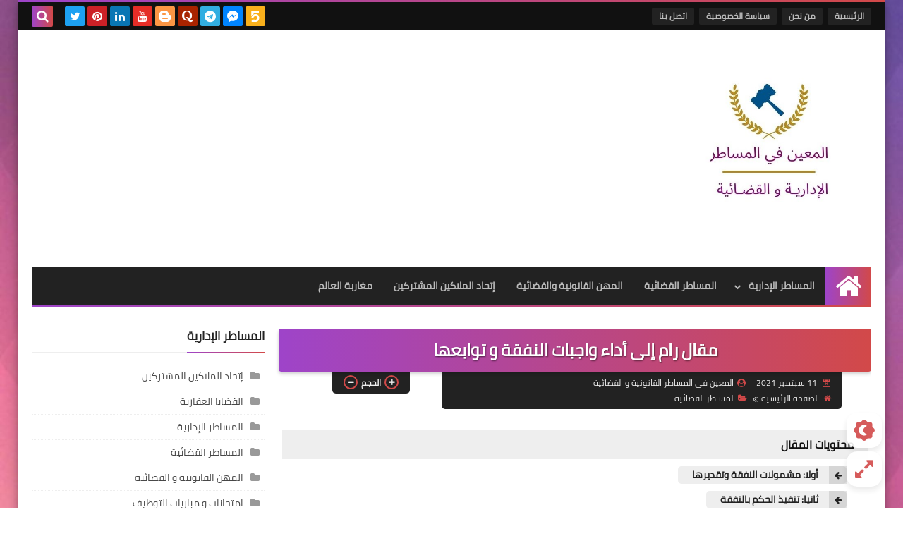

--- FILE ---
content_type: text/html; charset=UTF-8
request_url: https://www.easy-law20.com/2021/09/nafaqa.html
body_size: 60471
content:
<!DOCTYPE html>
<html dir='rtl' lang='ar' xmlns='http://www.w3.org/1999/xhtml' xmlns:b='http://www.google.com/2005/gml/b' xmlns:data='http://www.google.com/2005/gml/data' xmlns:expr='http://www.google.com/2005/gml/expr'>
<head prefix='og: http://ogp.me/ns# fb: http://ogp.me/ns/fb# article: http://ogp.me/ns/article#'>
<script async='async' data-ad-client='ca-pub-5850364653192609' src='https://pagead2.googlesyndication.com/pagead/js/adsbygoogle.js'></script>
<meta content='9ADE07F266BA8E42350EFDE43141C32B' name='msvalidate.01'/>
<!-- DNS Prefetch -->
<link as='image' href='https://www.easy-law20.com/favicon.ico' rel='prefetch'/><link as='image' href='https://3.bp.blogspot.com/-TTjKNu81qZc/WmZwH-ZbHiI/AAAAAAAAAIE/5AD2e-RqhbUjv2-w13HQ5o8jFF_0krT-ACK4BGAYYCw/s1600-e360/SqBack.jpg' rel='preload'/><link href='https://script.google.com' rel='dns-prefetch'/><link href='https://fonts.gstatic.com' rel='dns-prefetch'/><link href='https://fonts.googleapis.com' rel='dns-prefetch'/><link href='https://1.bp.blogspot.com' rel='dns-prefetch'/><link href='https://2.bp.blogspot.com' rel='dns-prefetch'/><link href='https://3.bp.blogspot.com' rel='dns-prefetch'/><link href='https://4.bp.blogspot.com' rel='dns-prefetch'/><link href='https://cdnjs.cloudflare.com' rel='dns-prefetch'/><link href='https://pagead2.googlesyndication.com' rel='dns-prefetch'/><link href='https://accounts.google.com' rel='dns-prefetch'/><link href='https://resources.blogblog.com' rel='dns-prefetch'/><link as='image' href='https://blogger.googleusercontent.com/img/b/R29vZ2xl/AVvXsEhkOsrXVP3t6NkbWidZcJuUB6axJ_-6i3nge9_O7YyJt6Vjz1FHx-kLp8mYU-hWXeV7QCKBLzeqYBMvXB515YZD1yOKWFlO5g4FKr4h3YSRnMMRGkp7mJJQa2kpgb7uOm5w80mpc4tHp-7p/w640-h483/%25D8%25A7%25D9%2584%25D9%2586%25D9%2581%25D9%2582%25D8%25A9.png' rel='preload'/><link href='https://connect.facebook.net' rel='dns-prefetch'/><link href='https://www.facebook.com' rel='dns-prefetch'/><link href='https://disqus.com' rel='dns-prefetch'/><link href='https://c.disquscdn.com' rel='dns-prefetch'/><link as='font' crossorigin='anonymous' href='https://fonts.gstatic.com/s/cairo/v6/SLXGc1nY6HkvalIkTpu0xg.woff2' rel='preload'/><link as='font' crossorigin='anonymous' href='https://fonts.gstatic.com/s/cairo/v6/SLXGc1nY6HkvalIvTpu0xg.woff2' rel='preload'/><link as='font' crossorigin='anonymous' href='https://fonts.gstatic.com/s/cairo/v6/SLXGc1nY6HkvalIhTps.woff2' rel='preload'/><link as='font' crossorigin='anonymous' href='https://cdnjs.cloudflare.com/ajax/libs/font-awesome/4.7.0/fonts/fontawesome-webfont.woff2?v=4.7.0' rel='preload'/><link as='script' href='https://www.google-analytics.com/analytics.js' rel='preload'/>
<!-- Default Meta -->
<meta content='text/html; charset=UTF-8' http-equiv='Content-Type'/>
<meta content='width=device-width, initial-scale=1' name='viewport'/>
<link href='https://www.easy-law20.com/2021/09/nafaqa.html' rel='canonical'/>
<meta content='نموذج مقال رام إلى أداء واجبات النفقة و توابعها، مع الوثائق المرفقة مع الطلب' name='description'/>
<link async='async' href='https://www.easy-law20.com/favicon.ico' rel='icon' type='image/x-icon'/>
<meta content='IE=edge' http-equiv='X-UA-Compatible'/>
<meta content='blogger' name='generator'/>
<meta content='#d24949' name='theme-color'/>
<meta content='#d24949' name='msapplication-navbutton-color'/>
<meta content='825459597937037060' name='BlogId'/>
<link href='https://blogger.googleusercontent.com/img/b/R29vZ2xl/AVvXsEhkOsrXVP3t6NkbWidZcJuUB6axJ_-6i3nge9_O7YyJt6Vjz1FHx-kLp8mYU-hWXeV7QCKBLzeqYBMvXB515YZD1yOKWFlO5g4FKr4h3YSRnMMRGkp7mJJQa2kpgb7uOm5w80mpc4tHp-7p/w640-h483/%25D8%25A7%25D9%2584%25D9%2586%25D9%2581%25D9%2582%25D8%25A9.png' rel='image_src'/>
<!--[if IE]><script type='text/javascript'>(function(){var html5=("abbr,article,aside,audio,canvas,datalist,details,"+"figure,footer,header,hgroup,mark,menu,meter,nav,output,"+"progress,section,time,video").split(',');for(var i=0;i<html5.length;i++){document.createElement(html5[i])}try{document.execCommand('BackgroundImageCache',false,true)}catch(e){}})()</script><![endif]-->
<!-- Title -->
<title>مقال رام إلى أداء واجبات النفقة و توابعها</title>
<!-- Open Graph -->
<meta content='ar_AR' property='og:locale'/>
<meta content='https://www.easy-law20.com/2021/09/nafaqa.html' property='og:url'/>
<meta content='مقال رام إلى أداء واجبات النفقة و توابعها' property='og:title'/>
<meta content='المعين في المساطر الإدارية و القضائية' property='og:site_name'/>
<meta content='نموذج مقال رام إلى أداء واجبات النفقة و توابعها، مع الوثائق المرفقة مع الطلب' property='og:description'/>
<meta content='مقال رام إلى أداء واجبات النفقة و توابعها' property='og:image:alt'/>
<meta content='article' property='og:type'/>
<meta content='https://blogger.googleusercontent.com/img/b/R29vZ2xl/AVvXsEhkOsrXVP3t6NkbWidZcJuUB6axJ_-6i3nge9_O7YyJt6Vjz1FHx-kLp8mYU-hWXeV7QCKBLzeqYBMvXB515YZD1yOKWFlO5g4FKr4h3YSRnMMRGkp7mJJQa2kpgb7uOm5w80mpc4tHp-7p/w1200-h630-p-k-no-nu/%25D8%25A7%25D9%2584%25D9%2586%25D9%2581%25D9%2582%25D8%25A9.png' property='og:image'/>
<!-- Twitter Card -->
<meta content='summary_large_image' name='twitter:card'/>
<meta content='https://www.easy-law20.com/' name='twitter:domain'/>
<meta content='نموذج مقال رام إلى أداء واجبات النفقة و توابعها، مع الوثائق المرفقة مع الطلب' name='twitter:description'/>
<meta content='مقال رام إلى أداء واجبات النفقة و توابعها' name='twitter:title'/>
<meta content='https://blogger.googleusercontent.com/img/b/R29vZ2xl/AVvXsEhkOsrXVP3t6NkbWidZcJuUB6axJ_-6i3nge9_O7YyJt6Vjz1FHx-kLp8mYU-hWXeV7QCKBLzeqYBMvXB515YZD1yOKWFlO5g4FKr4h3YSRnMMRGkp7mJJQa2kpgb7uOm5w80mpc4tHp-7p/w1200-h630-p-k-no-nu/%25D8%25A7%25D9%2584%25D9%2586%25D9%2581%25D9%2582%25D8%25A9.png' name='twitter:image'/>
<!-- Feed Links -->
<link rel="alternate" type="application/atom+xml" title="المعين في المساطر الإدارية و القضائية - Atom" href="https://www.easy-law20.com/feeds/posts/default" />
<link rel="alternate" type="application/rss+xml" title="المعين في المساطر الإدارية و القضائية - RSS" href="https://www.easy-law20.com/feeds/posts/default?alt=rss" />
<link rel="service.post" type="application/atom+xml" title="المعين في المساطر الإدارية و القضائية - Atom" href="https://www.blogger.com/feeds/825459597937037060/posts/default" />

<link rel="alternate" type="application/atom+xml" title="المعين في المساطر الإدارية و القضائية - Atom" href="https://www.easy-law20.com/feeds/2843232711361160565/comments/default" />
<!-- Required -->
<meta content='' property='fb:app_id'/>
<meta content='' property='fb:admins'/>
<meta content='' property='article:publisher'/>
<meta content='' property='article:author'/>
<!-- Template Skin -->
<style id='page-skin-1' type='text/css'><!--
/* === Squeeze Template ====
-> Platform : Blogger
-> Category : Magazine
-> Homepage : https://squeeze-template.blogspot.com
-> Version  : 2.3.0
-> Updated  : 07 October 2020
*//*=================
>Normalize
===================*/
html{font-family:serif;line-height:1.15;-ms-text-size-adjust:100%;-webkit-text-size-adjust:100%}body{margin:0}article,aside,footer,header,nav,section{display:block}h1{font-size:2em;margin:.67em 0}figcaption,figure,main{display:block}figure{margin:1em 40px}hr{box-sizing:content-box;height:0;overflow:visible}pre{font-family:monospace,monospace;font-size:1em}a:focus,a:active{outline:none}a{background-color:transparent;-webkit-text-decoration-skip:objects}a:active,a:hover{outline-width:0}abbr[title]{border-bottom:none;text-decoration:underline;text-decoration:underline dotted}b,strong{font-weight:inherit;font-weight:bolder}code,kbd,samp{font-family:monospace,monospace;font-size:1em}dfn{font-style:italic}mark{background-color:#ff0;color:#000}small{font-size:80%}sub,sup{font-size:75%;line-height:0;position:relative;vertical-align:baseline}sub{bottom:-.25em}sup{top:-.5em}audio,video{display:inline-block}audio:not([controls]){display:none;height:0}img{max-width:100%;border-style:none}svg:not(:root){overflow:hidden}button,input,optgroup,select,textarea{font-family:serif;font-size:100%;line-height:1.15;margin:0}button,input{outline:none!important;overflow:visible}button,select{text-transform:none}button,html [type="button"],
[type="reset"],[type="submit"]{-webkit-appearance:button}button::-moz-focus-inner,[type="button"]::-moz-focus-inner,[type="reset"]::-moz-focus-inner,[type="submit"]::-moz-focus-inner{border-style:none;padding:0}button:-moz-focusring,[type="button"]:-moz-focusring,[type="reset"]:-moz-focusring,[type="submit"]:-moz-focusring{outline:1px dotted ButtonText}fieldset{border:1px solid silver;margin:0 2px;padding:.35em .625em .75em}legend{box-sizing:border-box;color:inherit;display:table;max-width:100%;padding:0;white-space:normal}progress{display:inline-block;vertical-align:baseline}textarea{overflow:auto}[type="checkbox"],[type="radio"]{box-sizing:border-box;padding:0}[type="number"]::-webkit-inner-spin-button,[type="number"]::-webkit-outer-spin-button{height:auto}[type="search"]{-webkit-appearance:textfield;outline-offset:-2px}[type="search"]::-webkit-search-cancel-button,[type="search"]::-webkit-search-decoration{-webkit-appearance:none}::-webkit-file-upload-button{-webkit-appearance:button;font:inherit}details,menu{display:block}summary{display:list-item}canvas{display:inline-block}template{display:none}[hidden]{display:none}
*,:before,:after{-webkit-box-sizing:border-box;-moz-box-sizing:border-box;box-sizing:border-box}
iframe{border:none}
/*=================
>Spinner
===================*/
.Loading{position:fixed;z-index:9999;background-color:#fff;width:100vw;height:100vh;right:0;top:0}.spinner{text-align:center;top:-webkit-calc(50% - 12.5px);top:-moz-calc(50% - 12.5px);top:calc(50% - 12.5px);position:relative}.spinner > div{margin:0 5px;width:20px;height:20px;background:-webkit-linear-gradient(to left,#d24949,#9e44c9);background:-linear-gradient(to left,#d24949,#9e44c9);background:-moz-linear-gradient(to left,#d24949,#9e44c9);background:-o-linear-gradient(to left,#d24949,#9e44c9);background:linear-gradient(to left,#d24949,#9e44c9);-webkit-border-radius:100%;-moz-border-radius:100%;border-radius:100%;display:inline-block;-webkit-animation:sk-bouncedelay 1.4s infinite ease-in-out both;-moz-animation:sk-bouncedelay 1.4s infinite ease-in-out both;-o-animation:sk-bouncedelay 1.4s infinite ease-in-out both;animation:sk-bouncedelay 1.4s infinite ease-in-out both}.spinner .bounce1{-webkit-animation-delay:-.32s;-moz-animation-delay:-.32s;-o-animation-delay:-.32s;animation-delay:-.32s}.spinner .bounce2{-webkit-animation-delay:-.16s;-moz-animation-delay:-.16s;-o-animation-delay:-.16s;animation-delay:-.16s}@-webkit-keyframes sk-bouncedelay{0%,80%,100%{-webkit-transform:scale(0)}40%{-webkit-transform:scale(1.0)}}@-moz-keyframes sk-bouncedelay{0%,80%,100%{-webkit-transform:scale(0);-moz-transform:scale(0);transform:scale(0)}40%{-webkit-transform:scale(1.0);-moz-transform:scale(1.0);transform:scale(1.0)}}@-o-keyframes sk-bouncedelay{0%,80%,100%{-webkit-transform:scale(0);-o-transform:scale(0);transform:scale(0)}40%{-webkit-transform:scale(1.0);-o-transform:scale(1.0);transform:scale(1.0)}}@keyframes sk-bouncedelay{0%,80%,100%{-webkit-transform:scale(0);-moz-transform:scale(0);-o-transform:scale(0);transform:scale(0)}40%{-webkit-transform:scale(1.0);-moz-transform:scale(1.0);-o-transform:scale(1.0);transform:scale(1.0)}}
/*=================
>Fonts
===================*/
@font-face{font-family:'Cairo';font-style:normal;font-weight:400;font-display:swap;src:local(Cairo),local(Cairo-Regular),url(https://fonts.gstatic.com/s/cairo/v6/SLXGc1nY6HkvalIkTpu0xg.woff2) format("woff2");unicode-range:U+0600-06FF,U+200C-200E,U+2010-2011,U+204F,U+2E41,U+FB50-FDFF,U+FE80-FEFC}
@font-face{font-family:'Cairo';font-style:normal;font-weight:400;font-display:swap;src:local(Cairo),local(Cairo-Regular),url(https://fonts.gstatic.com/s/cairo/v6/SLXGc1nY6HkvalIvTpu0xg.woff2) format("woff2");unicode-range:U+0100-024F,U+0259,U+1E00-1EFF,U+2020,U+20A0-20AB,U+20AD-20CF,U+2113,U+2C60-2C7F,U+A720-A7FF}
@font-face{font-family:'Cairo';font-style:normal;font-weight:400;font-display:swap;src:local(Cairo),local(Cairo-Regular),url(https://fonts.gstatic.com/s/cairo/v6/SLXGc1nY6HkvalIhTps.woff2) format("woff2");unicode-range:U+0000-00FF,U+0131,U+0152-0153,U+02BB-02BC,U+02C6,U+02DA,U+02DC,U+2000-206F,U+2074,U+20AC,U+2122,U+2191,U+2193,U+2212,U+2215,U+FEFF,U+FFFD}
/*=================
>Carousel
===================*/
@keyframes splide-loading{
0%{transform:rotate(0)}
to{transform:rotate(1turn)}
}
.splide__container{position:relative;box-sizing:border-box}
.splide__list{margin:0!important;padding:0!important;width:-webkit-max-content;width:max-content;will-change:transform}
.splide.is-active .splide__list{display:flex}
.splide{visibility:hidden}
.splide,.splide__slide{position:relative;outline:none}
.splide__slide{box-sizing:border-box;list-style-type:none!important;margin:0;flex-shrink:0}
.splide__slide img{vertical-align:bottom}
.splide__slider{position:relative}
.splide__track{position:relative;z-index:0;overflow:hidden}
.splide--draggable>.splide__track>.splide__list>.splide__slide{-webkit-user-select:none;user-select:none}
.splide--fade>.splide__track>.splide__list{display:block}
.splide--fade>.splide__track>.splide__list>.splide__slide{position:absolute;top:0;left:0;z-index:0;opacity:0}
.splide--fade>.splide__track>.splide__list>.splide__slide.is-active{position:relative;z-index:1;opacity:1}
.splide--rtl{direction:rtl}
.splide--ttb>.splide__track>.splide__list{display:block}
.splide__arrow svg{width:1.2em;height:1.2em;fill:currentColor}
.splide__arrow{cursor:pointer;outline:none}
.splide__arrow--prev svg{transform:scaleX(-1)}
.splide--nav>.splide__track>.splide__list>.splide__slide:focus{outline:none}
.splide--rtl>.splide__arrows .splide__arrow--prev svg,.splide--rtl>.splide__track>.splide__arrows .splide__arrow--prev svg{transform:scaleX(1)}
.splide--rtl>.splide__arrows .splide__arrow--next svg,.splide--rtl>.splide__track>.splide__arrows .splide__arrow--next svg{transform:scaleX(-1)}
.splide--ttb>.splide__arrows .splide__arrow--prev svg,.splide--ttb>.splide__track>.splide__arrows .splide__arrow--prev svg{transform:rotate(-90deg)}
.splide--ttb>.splide__arrows .splide__arrow--next svg,.splide--ttb>.splide__track>.splide__arrows .splide__arrow--next svg{transform:rotate(90deg)}
/*=================
>Main
===================*/
body{font-family:'Cairo',sans-serif;font-size:14px;line-height:1.5em;visibility:visible!important}
body[data-overflow='false']{overflow:hidden}
body.boxed .main-container{max-width:1230px}
body[data-protect='true']{-webkit-user-select:none;-khtml-user-select:none;-moz-user-select:none;-ms-user-select:none;user-select:none}
body::-webkit-scrollbar{background-color:#ffffff;width:10px}
body::-webkit-scrollbar-thumb{background:#d24949}
body::-moz-selection{background:#d24949;color:#FFF}
::-moz-selection{background:#d24949;color:#FFF}
::selection{background:#d24949;color:#FFF}
ul{list-style:none;padding:0;margin:0}
p{line-height:2;font-size:12px;text-align:justify}
a{text-decoration:none;color:inherit}
.main-container{max-width:100%;width:100%;margin:0 auto;background-color:#ffffff;-webkit-box-shadow:0 4px 8px 0 rgba(0,0,0,0.2),0 6px 20px 0 rgba(0,0,0,0.19);-moz-box-shadow:0 4px 8px 0 rgba(0,0,0,0.2),0 6px 20px 0 rgba(0,0,0,0.19);box-shadow:0 4px 8px 0 rgba(0,0,0,0.2),0 6px 20px 0 rgba(0,0,0,0.19)}
.main-container:before,.main-container:after{content:'';display:block;height:3px;background:-webkit-linear-gradient(to left,#d24949,#9e44c9);background:-o-linear-gradient(to left,#d24949,#9e44c9);background:-moz-linear-gradient(to left,#d24949,#9e44c9);background:linear-gradient(to left,#d24949,#9e44c9)}
#RecentPosts{margin-bottom:30px}
.side-right{margin-bottom:30px}
body.no-sidebar .side-right{float:none;width:100%}
body.no-sidebar aside{display:none}
.tempscheme{border-color:#d24949 #2d283b #9e44c9 #867d9a;float:right;text-align:left}
/*=================
>Widths
===================*/
.middle-content{overflow:hidden;display:flex;align-items:flex-start;justify-content:space-between}
.side-right{position:relative;width:calc(100% - 330px - 20px)}
aside{width:330px;position:relative;margin-right:20px}
.wrapper{max-width:1230px;margin:0 auto}
#footer .color-wrap{position:relative;background-color:rgba(0,0,0,0.1)}
.main-wrap{padding:0 20px}
/*=================
>Framework
===================*/
/* ------- Quickedit ------ */
.quickedit:after{content:'\f0ad';position:absolute;font-family:fontawesome;color:#666;top:100%;left:0;font-size:18px;z-index:5;opacity:.8}
.quickedit:hover:after{-webkit-animation:quickedit .3s ease-in-out;-moz-animation:quickedit .3s ease-in-out;-o-animation:quickedit .3s ease-in-out;animation:quickedit .3s ease-in-out;opacity:1}
#LinkList304 .quickedit:after{top:0;right:100%}
@-webkit-keyframes quickedit{
50%{-webkit-transform:rotate(30deg);transform:rotate(30deg)}
75%{-webkit-transform:rotate(-30deg);transform:rotate(-30deg)}
100%{-webkit-transform:rotate(30deg);transform:rotate(30deg)}
}
@-moz-keyframes quickedit{
50%{-webkit-transform:rotate(30deg);-moz-transform:rotate(30deg);transform:rotate(30deg)}
75%{-webkit-transform:rotate(-30deg);-moz-transform:rotate(-30deg);transform:rotate(-30deg)}
100%{-webkit-transform:rotate(30deg);-moz-transform:rotate(30deg);transform:rotate(30deg)}
}
@-o-keyframes quickedit{
50%{-webkit-transform:rotate(30deg);-o-transform:rotate(30deg);transform:rotate(30deg)}
75%{-webkit-transform:rotate(-30deg);-o-transform:rotate(-30deg);transform:rotate(-30deg)}
100%{-webkit-transform:rotate(30deg);-o-transform:rotate(30deg);transform:rotate(30deg)}
}
@keyframes quickedit{
50%{-webkit-transform:rotate(30deg);-moz-transform:rotate(30deg);-o-transform:rotate(30deg);transform:rotate(30deg)}
75%{-webkit-transform:rotate(-30deg);-moz-transform:rotate(-30deg);-o-transform:rotate(-30deg);transform:rotate(-30deg)}
100%{-webkit-transform:rotate(30deg);-moz-transform:rotate(30deg);-o-transform:rotate(30deg);transform:rotate(30deg)}
}
/* ------- Headlines ------ */
.headline{margin-bottom:15px;border-bottom:2px solid #eeeeee}
.main-wrap aside .headline{margin-bottom:15px;border-bottom:2px solid #eeeeee}
footer .headline{margin-bottom:15px;border-bottom:2px solid #2d283b}
.headline h2,.headline h4{display:inline-block;margin:0 0 12px;font-size:17px;position:relative}
.main-wrap .headline h2{color:#222222}
.main-wrap .headline h4{color:#222222}
.main-wrap .headline{border-bottom:2px solid #eeeeee}
.main-wrap aside .headline h4{color:#222222}
footer .headline h4{color:#b3adc1}
.headline h2:after,.headline h4:after{content:"";height:2px;background:-webkit-linear-gradient(to left,#d24949,#9e44c9);background:-o-linear-gradient(to left,#d24949,#9e44c9);background:-moz-linear-gradient(to left,#d24949,#9e44c9);background:linear-gradient(to left,#d24949,#9e44c9);position:absolute;top:33px;left:0;right:0;bottom:0}
.headline > a{color:#777777;float:left;padding:5px 12px;font-size:12px;background-color:#eeeeee;-webkit-border-radius:2px;-moz-border-radius:2px;border-radius:2px;line-height:18px}
/* ------ Read More ------ */
.read-more{display:inline-block;background:-webkit-linear-gradient(to left,#d24949,#9e44c9);background:-o-linear-gradient(to left,#d24949,#9e44c9);background:-moz-linear-gradient(to left,#d24949,#9e44c9);background:linear-gradient(to left,#d24949,#9e44c9);padding:5px 15px;font-size:14px;font-weight:700;color:#ffffff;border-radius:30px}
.read-more:hover{padding:5px 25px}
/* ------ Post Share ------ */
.post-share{float:left}
.post-share .share-icon{z-index:1;float:left;width:31px;height:31px;line-height:31px;text-align:center;background:-webkit-linear-gradient(to left,#d24949,#9e44c9);background:-o-linear-gradient(to left,#d24949,#9e44c9);background:-moz-linear-gradient(to left,#d24949,#9e44c9);background:linear-gradient(to left,#d24949,#9e44c9);color:#ffffff;font-size:16px;border-radius:100%;cursor:pointer;position:relative}
.post-share .share-icon:after{opacity:0;content:"";font-family:FontAwesome;border-width:5px;border-style:solid;position:absolute;top:11px;left:97%;pointer-events:none}
.rtl .post-share .share-icon:after{border-color:transparent transparent transparent #d24949}
.ltr .post-share .share-icon:after{border-color:transparent #d24949 transparent transparent}
.post-share .share-icon.arrow:after{opacity:1}
.post-share .share-icon i{pointer-events:none}
.post-share .share-menu{visibility:hidden;float:left;margin-top:1px;margin-bottom:0;margin-left:5px}
.post-share .share-menu li{float:left;opacity:0;margin-left:5px}
.rtl .post-share .share-menu li{-webkit-transform:translateX(-30px);-ms-transform:translateX(-30px);-moz-transform:translateX(-30px);-o-transform:translateX(-30px);transform:translateX(-30px)}
.ltr .post-share .share-menu li{-webkit-transform:translateX(30px);-ms-transform:translateX(30px);-moz-transform:translateX(30px);-o-transform:translateX(30px);transform:translateX(30px)}
.post-share .share-menu li i{width:27px;height:27px;line-height:29px;margin-top:1px;border-radius:100%;color:#FFF}
.post-share .share-menu li .fa-facebook{background-color:#3b5998}
.post-share .share-menu li .fa-twitter{background-color:#1da1f2}
.post-share .share-menu li .fa-pinterest-p{background-color:#cc2127}
.share-open.share-menu{visibility:visible}
[dir] .share-open.share-menu li{opacity:1;-webkit-transform:translateX(0);-ms-transform:translateX(0);-moz-transform:translateX(0);-o-transform:translateX(0);transform:translateX(0)}
.share-open.share-menu li:nth-of-type(1){-webkit-transition:.4s linear;-o-transition:.4s linear;-moz-transition:.4s linear;transition:.4s linear}
.share-open.share-menu li:nth-of-type(2){-webkit-transition:.3s linear;-o-transition:.3s linear;-moz-transition:.3s linear;transition:.3s linear}
.share-open.share-menu li:nth-of-type(3){-webkit-transition:.2s linear;-o-transition:.2s linear;-moz-transition:.2s linear;transition:.2s linear}
/* ------ Image Wrap ------ */
.img-wrap{display:block;border-radius:4px;overflow:hidden;position:relative}
.img-wrap:hover img{-webkit-transform:scale(1.1) rotate(3deg);-ms-transform:scale(1.1) rotate(3deg);-moz-transform:scale(1.1) rotate(3deg);-o-transform:scale(1.1) rotate(3deg);transform:scale(1.1) rotate(3deg)}
.overlay{opacity:0;width:100%;height:100%;overflow:hidden;-webkit-border-radius:2px;-moz-border-radius:2px;border-radius:2px;background:-webkit-linear-gradient(to left,#d24949,#9e44c9);background:-o-linear-gradient(to left,#d24949,#9e44c9);background:-moz-linear-gradient(to left,#d24949,#9e44c9);background:linear-gradient(to left,#d24949,#9e44c9);position:absolute;top:0;left:0}{opacity:0;width:100%;height:100%;overflow:hidden;-webkit-border-radius:2px;-moz-border-radius:2px;border-radius:2px;background:rgba(0,0,0,0.6);position:absolute;top:0;left:0}
.img-wrap:hover .overlay{opacity:.8}
.details-on-img{position:absolute;top:0;left:0;right:0;bottom:0}
.details-on-img .author-prof,.details-on-img .post-date{padding:0 4px;background:#ffffff;font-size:10px;-webkit-border-radius:1px;-moz-border-radius:1px;border-radius:1px;position:absolute;right:-100%;z-index:2;-webkit-box-shadow:-2px 2px 10px -1px rgba(0,0,0,0.3);-moz-box-shadow:-2px 2px 10px -1px rgba(0,0,0,0.3);box-shadow:-2px 2px 10px -1px rgba(0,0,0,0.3)}
.details-on-img .author-prof{color:#d24949}
.details-on-img .post-date{color:#9e44c9}
.img-wrap .author-prof{top:30px;-webkit-transition:.4s linear;-o-transition:.4s linear;-moz-transition:.4s linear;transition:.4s linear}
.img-wrap .post-date{top:55px;-webkit-transition:.6s linear;-o-transition:.6s linear;-moz-transition:.6s linear;transition:.6s linear}
.img-wrap:hover .author-prof,.img-wrap:hover .post-date{right:0}
.img-wrap img{display:block;width:100%;height:100%}
.rtl .details-on-img > *{direction:rtl}
.ltr .details-on-img > *{direction:ltr}
.details-on-img i{margin-left:5px;float:right;margin-top:5px}
.caption{padding:30px;background:-webkit-gradient(linear,left top, left bottom,from(transparent),color-stop(rgba(0,0,0,0.7)),to(#000));background:-webkit-linear-gradient(transparent,rgba(0,0,0,0.7),#000);background:-o-linear-gradient(transparent,rgba(0,0,0,0.7),#000);background:-moz-linear-gradient(transparent,rgba(0,0,0,0.7),#000);background:linear-gradient(transparent,rgba(0,0,0,0.7),#000);color:#FFF;position:absolute;bottom:0;right:0;left:0}
aside .img-wrap:before,aside .img-wrap:after{display:none}
/* ------ Social Colors ------ */
.social .fa-facebook{background-color:#3b5998}.social .fa-twitter{background-color:#1da1f2}.social .fa-rss{background-color:#f26522}.social .fa-dribbble{background-color:#ea4c89}.social .fa-google-plus{background-color:#dd4b39}.social .fa-pinterest{background-color:#cc2127}.social .fa-linkedin{background-color:#0976b4}.social .fa-wordpress{background-color:#00769d}.social .fa-github{background-color:#000000}.social .fa-youtube{background-color:#e52d27}.social .fa-quora{background-color:#a82400}.social .fa-spotify{background-color:#1ed760}.social .fa-snapchat{background-color:#f5d602}.social .fa-flickr{background-color:#FF0084}.social .fa-instagram{background-color:#7c38af;background:radial-gradient(circle at 0 130%, #fdf497 0%, #fdf497 5%, #fd5949 45%,#d6249f 60%,#285AEB 90%)}.social .fa-behance{background-color:#009fff}.social .fa-whatsapp{background-color:#189d0e}.social .fa-soundcloud{background-color:#FF5419}.social .fa-tumblr{background-color:#3e5a70}.social .fa-khamsat{background-color:#f9b01c}.social .fa-tradent{background-color:#59c5c4}.social .fa-blogger{background-color:#fc9644}.social .fa-telegram{background-color:#32AEE1}.social .fa-google-play{background-color:#3d9dab}.social .fa-mostaql{background-color:#2caae2}.social .fa-messenger{background-color:#0084ff}.social .fa-paypal{background-color:#193685}.social .fa-reddit{background-color:#ff4500}.social .fa-vk{background-color:#45668e}.social .fa-website{background-color:#444444}.fa-website:before{content:"\f0ac"}
/* ------ Label-Title ------ */
.label-title{padding:0 8px;background:-webkit-linear-gradient(to left,#d24949,#9e44c9);background:-o-linear-gradient(to left,#d24949,#9e44c9);background:-moz-linear-gradient(to left,#d24949,#9e44c9);background:linear-gradient(to left,#d24949,#9e44c9);color:#ffffff;font-size:12px;-webkit-border-radius:1.5px;-moz-border-radius:1.5px;border-radius:1.5px;position:absolute;top:10px;right:10px;z-index:2}
.img-wrap:hover .label-title{right:-100%}
.img-wrap .label-name{float:right;background:-webkit-linear-gradient(to left,#d24949,#9e44c9);background:-o-linear-gradient(to left,#d24949,#9e44c9);background:-moz-linear-gradient(to left,#d24949,#9e44c9);background:linear-gradient(to left,#d24949,#9e44c9);padding:2px 10px;-webkit-border-radius:100px;-moz-border-radius:100px;border-radius:100px;font-size:12px;margin-bottom:10px;color:#ffffff;position:relative;right:0}
.img-wrap:hover .label-name{right:-100%}
/* ------ Ribble Button ------ */
.ribble{position:relative;overflow:hidden}
.ribble span{font-weight:bold;position:relative;z-index:1;-webkit-transition:.6s ease-in-out;-o-transition:.6s ease-in-out;-moz-transition:.6s ease-in-out;transition:.6s ease-in-out}
.ribble:hover{padding:5px 20px}
.ribble:hover span{color:#ffffff}
.ribble:before{content:'';background:-webkit-linear-gradient(to left,#d24949,#9e44c9);background:-o-linear-gradient(to left,#d24949,#9e44c9);background:-moz-linear-gradient(to left,#d24949,#9e44c9);background:linear-gradient(to left,#d24949,#9e44c9);position:absolute;top:100%;right:-200%;height:200%;width:200%;display:block;z-index:1;-webkit-border-radius:100px;-moz-border-radius:100px;border-radius:100px;-webkit-transform:scale(0);-ms-transform:scale(0);-moz-transform:scale(0);-o-transform:scale(0);transform:scale(0);-webkit-transition:.5s ease-in-out;-o-transition:.5s ease-in-out;-moz-transition:.5s ease-in-out;transition:.5s ease-in-out}
.ribble:hover:before{top:-25px;right:-50px;-webkit-transform:scale(1);-ms-transform:scale(1);-moz-transform:scale(1);-o-transform:scale(1);transform:scale(1)}
/* ------ Other ------ */
.blog-admin,#uds-searchControl,#ContactForm93{display:none}
.clear-left{display:block;clear:left}
.clear{clear:both;display:block}
object{max-width:100%}
.hide{display:none!important}
*:not(.notr),:not(.notr):before,:not(.notr):after{-webkit-transition:.3s ease-in-out;-o-transition:.3s ease-in-out;-moz-transition:.3s ease-in-out;transition:.3s ease-in-out}
.post-body #ContactForm93{display:block}
div#Tempnec{display:none!important}
#blogger-components{display:none!important}
body .cookie-choices-info{top:auto;bottom:0;background-color:#333}
/*=================
>Header
===================*/
header .color-wrap{background-color:#111111}
header #top-bar{padding:0 20px;height:40px;line-height:40px;color:#FFF;position:relative}
#head-sec{padding:30px 20px;min-height:120px;overflow:hidden}
/* ------ Fixed TopBar ------ */
header .color-wrap.fixed{position:fixed;width:100%;top:0;right:0;z-index:6}
/* ------ Header Social ------ */
header #top-bar #LinkList301{z-index:1;max-width:30%;margin-left:45px;float:left;position:relative;height:40px}
#LinkList301 .social-static{margin-top:5px;white-space:nowrap;overflow-x:auto}
#LinkList301 .social-static li{vertical-align:top}
#LinkList301 .social-static::-webkit-scrollbar{#ffffff;width:0px}
.social-static li{display:inline-block;margin:1px 2px 0;overflow:hidden}
.social-static li i{color:#FFF;width:28px;height:28px;line-height:28px;-webkit-border-radius:2px;-moz-border-radius:2px;border-radius:2px;display:block;text-align:center;font-size:16px}
.social-static li svg{width:28px;height:28px;padding:6px 0;-webkit-border-radius:2px;-moz-border-radius:2px;border-radius:2px;display:block;fill:#FFF}
.social-static li:hover{-webkit-animation:SocIcons .2s ease-in-out;-moz-animation:SocIcons .2s ease-in-out;-o-animation:SocIcons .2s ease-in-out;animation:SocIcons .2s ease-in-out}
@-webkit-keyframes SocIcons{
50%{-webkit-transform:scale(0.7);transform:scale(0.7)}
100%{-webkit-transform:scale(1.5);transform:cale(1.5)}
}
@-moz-keyframes SocIcons{
50%{-webkit-transform:scale(0.7);-moz-transform:scale(0.7);transform:scale(0.7)}
100%{-webkit-transform:scale(1.5);-moz-transform:cale(1.5);transform:cale(1.5)}
}
@-o-keyframes SocIcons{
50%{-webkit-transform:scale(0.7);-o-transform:scale(0.7);transform:scale(0.7)}
100%{-webkit-transform:scale(1.5);-o-transform:cale(1.5);transform:cale(1.5)}
}
@keyframes SocIcons{
50%{-webkit-transform:scale(0.7);-moz-transform:scale(0.7);-o-transform:scale(0.7);transform:scale(0.7)}
100%{-webkit-transform:scale(1.5);-moz-transform:cale(1.5);-o-transform:cale(1.5);transform:cale(1.5)}
}
/* ------ Header Pages List ------ */
header #top-bar #PageList301{float:right;height:40px}
header #top-bar .menu li{float:right;margin:8px 0}
header #top-bar .menu li a{-webkit-transition:none;-o-transition:none;-moz-transition:none;transition:none;background:#222222;margin-left:7px;font-size:12px;display:block;line-height:normal;padding:0 10px;-webkit-border-radius:2px;-moz-border-radius:2px;border-radius:2px;font-weight:700;color:#bbbbbb;line-height:2em}
header #top-bar .menu li a:hover,header #top-bar .menu li.selected a{color:#ffffff!important;background:-webkit-linear-gradient(to left,#d24949,#9e44c9);background:-o-linear-gradient(to left,#d24949,#9e44c9);background:-moz-linear-gradient(to left,#d24949,#9e44c9);background:linear-gradient(to left,#d24949,#9e44c9)}
header #top-bar .menu-res{display:none}
header #top-bar .menu-res button{background:none;border:none;display:block;width:30px;height:30px;line-height:30px;font-size:20px;background:-webkit-linear-gradient(to left,#d24949,#9e44c9);background:-o-linear-gradient(to left,#d24949,#9e44c9);background:-moz-linear-gradient(to left,#d24949,#9e44c9);background:linear-gradient(to left,#d24949,#9e44c9);color:#ffffff;text-align:center;-webkit-border-radius:2px;-moz-border-radius:2px;border-radius:2px;cursor:pointer;position:absolute;top:5px;right:20px;z-index:2;cursor:pointer}
.menu-res-wrap ul:before{content:"";border-width:8px;border-style:solid;border-color:transparent transparent #222222;position:absolute;top:-14px;right:10px;z-index:2}
.menu-res-wrap ul{width:180px;top:50px;position:absolute;background-color:#222222;right:10px;padding:10px;-webkit-border-radius:2px;-moz-border-radius:2px;border-radius:2px;z-index:-1;opacity:0}
.menu-res-wrap ul.open{z-index:9999;opacity:1}
.menu-res-wrap li a{display:block;border-bottom:1px dashed rgba(255,255,255,0.075);color:#dddddd;text-align:center}
.menu-res-wrap li:last-of-type a{border-bottom:none}
/* ------ Search Box ------ */
header #HTML301{height:100%;position:absolute;left:20px;min-width:230px}
header .search{position:relative;display:flex;justify-content:flex-end;align-items:center;height:30px;margin-top:5px}
header .search label{width:0px;overflow:hidden;height:100%;display:flex;flex-wrap:wrap}
header .search input{z-index:1;font-family:inherit;-webkit-border-radius:0 1px 1px 0;-moz-border-radius:0 1px 1px 0;border-radius:0 1px 1px 0;height:100%;width:100%;background-color:#333333;color:#ffffff;font-size:12px;border:none;outline:none;padding:0 15px}
header .search button{color:#ffffff;background:-webkit-linear-gradient(to left,#d24949,#9e44c9);background:-o-linear-gradient(to left,#d24949,#9e44c9);background:-moz-linear-gradient(to left,#d24949,#9e44c9);background:linear-gradient(to left,#d24949,#9e44c9);display:block;width:30px;height:30px;line-height:29px;font-size:18px;text-align:center;-webkit-border-radius:2px;-moz-border-radius:2px;border-radius:2px;cursor:pointer;flex-shrink:0;position:relative;border:none}
header .search.open-search label{width:100%}
/* ------ Logo & AD ------ */
#Header1{width:290px;float:right}
#Header1 .headone{font-weight:700;display:block;margin:0 0 10px;font-size:35px;line-height:1em;text-align:center}
#Header1 p{margin:0;font-size:12px;text-align:center;line-height:1.5em}
#Header1 img{width:auto;max-width:100%;margin:0 auto;display:block}
.img-logo{display:block}
#HTML302,#HTML307{width:728px;float:left;text-align:left}
/* ------ Main Menu ------ */
#menu-bar{clear:both;position:relative;padding:0 20px;margin-bottom:30px}
#LinkList302{height:58px;background-color:#222222;position:relative}
#LinkList302:before{content:'';display:block;height:3px;background:-webkit-linear-gradient(to left,#d24949,#9e44c9);background:-o-linear-gradient(to left,#d24949,#9e44c9);background:-moz-linear-gradient(to left,#d24949,#9e44c9);background:linear-gradient(to left,#d24949,#9e44c9);position:absolute;width:100%;bottom:0;right:0}
#menu-bar .menu-bar ul li{float:right}
#menu-bar .menu-bar ul li>a{font-weight:700;display:block;width:100%;padding:17px 15px;color:#bbbbbb;position:relative}
#menu-bar .menu-bar li>a:hover{background-color:#333333;color:#eeeeee}
#menu-bar .menu-bar ul li.drop-menu-st >a{padding-left:30px}
.menu-bar ul i{font-size:18px;display:inline-block;vertical-align:middle;margin-left:10px}
#menu-bar .home{white-space:nowrap;overflow:hidden;height:55px;line-height:25px;background:-webkit-linear-gradient(to left,#d24949,#9e44c9);background:-o-linear-gradient(to left,#d24949,#9e44c9);background:-moz-linear-gradient(to left,#d24949,#9e44c9);background:linear-gradient(to left,#d24949,#9e44c9);color:#FFF!important;min-width:65px;max-width:65px}
#menu-bar .home:hover{max-width:100%!important;padding-right:40px}
#menu-bar .home b{position:relative;right:50px}
#menu-bar .home:hover b{right:0px}
.home:before{font-weight:400;content:"\f015";font-family:"fontawesome";font-size:20px;position:absolute;right:23px;text-indent:0;-webkit-transform:scale(2);-ms-transform:scale(2);-moz-transform:scale(2);-o-transform:scale(2);transform:scale(2);top:16px}
#menu-bar .home:hover:before{right:10px;-webkit-transform:scale(1);-ms-transform:scale(1);-moz-transform:scale(1);-o-transform:scale(1);transform:scale(1)}
/* ------ Sub Menu ------ */
#menu-bar .menu-bar li>ul li a{padding:12px 20px}
#menu-bar .menu-bar li>ul li a:hover{background:-webkit-linear-gradient(to left,#d24949,#9e44c9);background:-o-linear-gradient(to left,#d24949,#9e44c9);background:-moz-linear-gradient(to left,#d24949,#9e44c9);background:linear-gradient(to left,#d24949,#9e44c9);color:#ffffff;padding-right:30px}
.drop-menu-st{position:relative;padding-bottom:5px}
.drop-menu-st:after{content:"\f078";font-family:"fontawesome";font-size:10px;color:#bbbbbb;position:absolute;top:18px;left:10px}
.drop-menu-st > ul{display:none;width:200px;height:auto;background-color:#222222;position:absolute;top:58px;z-index:10;-webkit-box-shadow:0 5px 5px 0 rgba(0,0,0,0.2);-moz-box-shadow:0 5px 5px 0 rgba(0,0,0,0.2);box-shadow:0 5px 5px 0 rgba(0,0,0,0.2)}
.drop-menu-st:hover > ul{display:block}
#menu-bar .drop-menu-st ul li{float:none;position:relative}
/* ------ Bottom Menu ------ */
.bot-menu-st:hover > ul{display:block}
.bot-menu-st > ul{display:none;width:200px;height:auto;background-color:#222222;position:absolute;top:0;right:100%;z-index:10;-webkit-box-shadow:0 5px 5px 0 rgba(0,0,0,0.2);box-shadow:0 5px 5px 0 rgba(0,0,0,0.2)}
.rtl .bot-menu-st:after{content:"\f053"}
.ltr .bot-menu-st:after{content:"\f054"}
.bot-menu-st:after{font-family:"fontawesome";font-size:10px;color:#bbbbbb;position:absolute;top:12px;left:10px}
/* ------ Fixed Menu ------ */
.fixed#menu-bar{height:58px}
.fixed#menu-bar #LinkList302{width:100%;position:fixed;z-index:6;top:0;right:0;-webkit-box-shadow:rgba(0,0,0,0.1) 0 2px 2px;box-shadow:rgba(0,0,0,0.1) 0 2px 2px;opacity:.99;-webkit-animation:fxd 1s;animation:fxd 1s}
@-webkit-keyframes fxd{
from{top:-60px}
to{top:0}
}
@keyframes fxd{
from{top:-60px}
to{top:0}
}
/* ------ Mega Menu ------ */
.mega-wrap{background-color:#222222;overflow:hidden;width:100%;position:absolute;top:100%;right:0;padding:0 20px;z-index:-1;max-height:0}
.mega-wrap.open{max-height:295px;height:295px;padding:20px;z-index:5}
.mega-wrap > i.fa-spin{color:#ffffff;display:block;text-align:center;font-size:40px;margin-top:80px}
.mega-post:last-of-type{margin-left:0}
.mega-post{padding:0 10px}
.mega-wrap .splide__track{margin:0 -10px}
.mega-post .img-wrap{height:180px}
.mega-post .post-title a{color:#bbbbbb;font-size:14px}
.mega-post .post-title a:hover{color:#eeeeee}
.mega-post .post-title{margin:0;max-height:50px;overflow:hidden}
.mega-carousel .splide__arrows button{position:absolute;top:80px;background-color:#d8d8d8;font-family:"fontawesome";width:25px;height:25px;fill:#222222;font-size:10px;line-height:0;border:none;border-radius:100%;z-index:2}
.mega-carousel .splide__arrow.splide__arrow--prev{right:10px}
.mega-carousel .splide__arrow.splide__arrow--next{left:10px}
.mega-post .details{margin-bottom:5px}
.mega-post .post-date i{font-size:inherit}
.mega-post .post-date{color:#bbbbbb}
.mega-post .details{margin:5px 0 0}
/* ------ Responsive Menu ------ */
.menu-bar-res{display:none;float:left;border:none;background:none;padding:0px}
.menu-bar-res .fa-bars{cursor:pointer;color:#ffffff;background:-webkit-linear-gradient(to left,#d24949,#9e44c9);background:-o-linear-gradient(to left,#d24949,#9e44c9);background:-moz-linear-gradient(to left,#d24949,#9e44c9);background:linear-gradient(to left,#d24949,#9e44c9);height:55px;width:55px;text-align:center;font-size:26px;padding-top:16px}
.res-home{display:none;float:right;height:55px;width:110px;text-align:center;padding-top:17px;color:#ffffff;background:-webkit-linear-gradient(to left,#d24949,#9e44c9);background:-o-linear-gradient(to left,#d24949,#9e44c9);background:-moz-linear-gradient(to left,#d24949,#9e44c9);background:linear-gradient(to left,#d24949,#9e44c9);font-weight:700}
.res-home:before{content:"\f015";font-family:FontAwesome;font-weight:400;font-size:24px;margin-left:5px;display:inline-block;vertical-align:-2px}
/*=================
>Intro
===================*/
.intro{clear:both;padding:0 20px}
#section11:not(:empty){margin-bottom:20px;overflow:hidden}
/* ------ Ticker ------ */
.ticker{height:40px;overflow:hidden;background-color:#eeeeee}
.ticker-title{float:right;height:40px;line-height:40px;padding:0 20px 0 50px;padding-top:0;padding-bottom:0px;padding-right:50px;padding-left:20px;background-color:#222222;color:#dddddd;font-size:16px;border-left:4px solid #d24949;position:relative;z-index:1}
.ticker-title:after{content:"\f1ea";font-family:FontAwesome;font-size:18px;color:inherit;position:absolute;top:2px;right:15px}
.ticker-content nav{display:flex}
.ticker-content ul{display:flex;align-items:center;height:40px;line-height:40px;position:relative}
.ticker-content li{margin:0 20px;flex-shrink:0}
.ticker-content li:first-child{margin-right:0}
.ticker-content li:last-child{margin-left:0}
.ticker-content li:hover{color:#d24949}
.ticker-content li:before{content:"\f02e";font-family:FontAwesome;font-size:12px;color:#d24949;margin-left:15px;display:inline-block;}
.ticker-content li a{color:#222222;font-weight:600;}
.ticker-content li a:hover{text-decoration:underline;color:#d24949}
/* ------ Intro Slider ------ */
.intro .section{margin-bottom:30px}
.main-slider .splide__track,.main-slider .splide__list{height:100%}
.main-slider .m-slider{float:right;width:62.5%;height:440px}
.main-slider .m-slider .img-wrap{width:100%;height:100%}
.main-slider .m-slider .item{width:100%;height:100%}
.main-slider .left-box{float:left;width:36.459%;height:440px;overflow:hidden}
.main-slider .left-box .top,.main-slider .left-box .bottom{position:relative}
.main-slider .left-box .top{margin-bottom:12px}
.main-slider .left-box .img-wrap{width:100%;height:214px}
.main-slider .img-wrap:hover .details-on-img .author-prof{top:30px}
.main-slider .img-wrap:hover .details-on-img .post-date{top:55px}
.main-slider h3{margin:0;clear:both}
.main-slider .m-slider h3{font-size:18px}
.main-slider .left-box h3{font-size:16px}
.main-slider h3 a{display:block}
.main-slider .m-slider .caption p{height:52px;overflow:hidden;margin:5px 0 0;font-size:13px}
.main-slider .splide__arrows{margin:auto;position:absolute;top:46%;left:0;right:0;z-index:1}
.main-slider .splide__arrows button.splide__arrow--next,.main-slider .splide__arrows button.splide__arrow--prev{padding-top:3px;border:none;background:-webkit-gradient(linear,left,from(#d24949),to(#9e44c9));background:linear-gradient(to left,#d24949,#9e44c9);width:35px;height:35px;position:absolute;text-align:center;color:#ffffff}
.main-slider .splide__arrows .splide__arrow--next{left:0;border-radius:2px 0 0 2px}
.main-slider .splide__arrows .splide__arrow--prev{right:0;border-radius:0 2px 2px 0}
.main-slider .img-wrap{cursor:pointer}
/*=================
>Sidebar
===================*/
aside .widget{margin-bottom:30px}
/*=================
>Footer
===================*/
#footer{position:relative;background:-webkit-gradient(linear,left,from(#211837),to(#111111));background:linear-gradient(to left,#211837,#111111);border-top:3px solid #d24949;clear:both}
#footer-sections{font-size:0;padding:30px 10px;display:flex;justify-content:space-between}
#footer-sections .f-sec.no-items{display:none}
#footer-sections .f-sec{font-size:14px;width:100%;min-width:25%;padding:0 10px}
#footer-sections .f-sec .widget{margin-bottom:30px}
#footer-sections .f-sec .widget:last-of-type{margin-bottom:0}
body.boxed#footer-sections{margin:0 5px}
body:not(.boxed)#footer-sections{margin:0 auto}
#footer-top-section:not(.no-items){padding:30px 0;margin:0 20px;border-bottom:1px solid #2d283b}
#footer-bottom-section:not(.no-items){padding:30px 0;margin:0 20px;border-top:1px solid #2d283b}
body:not(.boxed) #footer-top-section:not(.no-items).wrapper{margin:30px auto 0;padding:0 20px 30px}
body:not(.boxed) #footer-bottom-section:not(.no-items).wrapper{margin:0 auto;padding:30px 20px}
#footer-top-section:not(.no-items).wrapper{padding:30px 0;margin:0 20px}
#footer-cop-section{padding:5px 20px;position:relative}
#footer-cop-section:after{content:"";clear:both;display:block}
/* ------ Copyrights ------ */
#HTML303{color:#ffffff;margin-top:5px;float:right}
#HTML303 > *{vertical-align:middle;display:inline-block}
#HTML303 a{color:#d24949}
#HTML303 a:hover{color:#9e44c9;text-decoration:underline}
#HTML303 > b{font-family:Tahoma;color:#d24949;font-size:15px;margin:0 5px}
#LinkList304{float:left;margin-top:5px}
.credits span{margin-left:5px}
/* ------ Footer Scroll To Top ------ */
.scroll-top{background-color:#2d283b;width:30px;height:30px;text-align:center;border-radius:100px;color:#867d9a;border:none;cursor:pointer;position:absolute;left:calc(50% - 15px);top:-15px;z-index:1}
.scroll-top i{pointer-events:none}
.scroll-top:before{display:block}
.scroll-top:hover{background:#d24949;color:#FFF}
/*=================
>Widgets
===================*/
.widget{position:relative}
.widget-item-control{position:absolute;left:0;top:100%;z-index:2;opacity:.7}
.widget-item-control:hover{opacity:1}
#top-bar .widget-item-control{top:0}
.headline[data-title*="[SOC]"],.headline[data-title*="[ACC]"]{display:none}
.PLHolder{opacity:0.5;background:-webkit-gradient(linear,left,from(#d24949),to(#9e44c9));background:linear-gradient(to left,#d24949,#9e44c9)}
.PLHolder img{visibility:hidden}
.img-wrap img{transition:.5s all}
.pl-fade .PLHolder img{opacity:0}
.pl-zoomin .PLHolder img{transform:scale(0)}
.pl-zoomout .PLHolder img{transform:scale(2)}
.pl-rotate .PLHolder img{transform:rotate(-360deg)}
.pl-blur .PLHolder img{filter:blur(50px)}
/* ------ Email Subscription && BlogSearch ------ */
aside .subscrib-sec p{margin:0 0 10px;color:#999999;text-align:right}
footer .subscrib-sec label{display:block;font-size:12px;margin:0 0 10px;color:#867d9a;text-align:right}
aside .subscrib-sec label{color:#999999}
footer .subscrib-sec label{color:#867d9a}
.subscrib-sec input[name="email"],.BlogSearch .search-input input{display:block;width:100%;padding:15px;margin:auto;line-height:0;outline:0;font-size:14px;border:0;border-radius:2px;direction:ltr;text-align:left;margin-top:15px;font-family:inherit}
aside .subscrib-sec input[name="email"],aside .BlogSearch .search-input input{background-color:#eeeeee;color:#444444}
footer .subscrib-sec input[name="email"],footer .BlogSearch .search-input input{background-color:#2d283b;color:#ffffff}
.msg-send,.BlogSearch .search-action{font-family:inherit;display:block;padding:10px 30px 10px 20px;margin:5px auto 0;outline:0;border:0;border-radius:2px;background:-webkit-gradient(linear,left,from(#d24949),to(#9e44c9));background:linear-gradient(to left,#d24949,#9e44c9);color:#ffffff;font-weight:700;cursor:pointer;position:relative;overflow:hidden;width:100%}
.msg-send:hover,.BlogSearch .search-action:hover{-webkit-box-shadow:0 3px 5px 0 rgba(0,0,0,0.4);box-shadow:0 3px 5px 0 rgba(0,0,0,0.4)}
.msg-send:before{content:"\f1d8";font-family:FontAwesome;position:absolute;top:10px;right:10px;z-index:1;font-weight:normal}
.msg-send:hover input[type="submit"]{color:#2c2c2c}
.ltr .msg-send:before{-webkit-transform:rotateY(180deg);transform:rotateY(180deg)}
.msg-send:hover:before{-webkit-animation:subs .3s ease-in-out;animation:subs .3s ease-in-out}
@-webkit-keyframes subs{
from{top:37px;right:38px}
to{top:10px;right:10px}
}
@keyframes subs{
from{top:37px;right:38px}
to{top:10px;right:10px}
}
/* ------ LinkList & PageList & TextList ------ */
.LinkList .widget-content li a, *:not(header) .PageList .widget-content li a,.TextList .widget-content li{display:block;padding:13px 0;font-size:14px}
.LinkList .widget-content li:first-child a, *:not(header) .PageList .widget-content li:first-child a,.TextList .widget-content li:first-child{padding-top:0}
aside .LinkList .widget-content li a,aside .PageList .widget-content li a,aside .TextList .widget-content li{color:#444444;border-bottom:1px solid #eeeeee}
footer .LinkList .widget-content li a,footer .PageList .widget-content li a,footer .TextList .widget-content li{color:#ffffff;display:block;border-bottom:1px solid #2d283b}
aside .LinkList .widget-content li a::before, footer .LinkList .widget-content li a::before{content:"\f08b"}
.TextList .widget-content li::before{content:"\f129";font-size:10px}
*:not(header) .PageList .widget-content li a::before{content:"\f0f6"}
aside .LinkList .widget-content li a::before, footer .LinkList .widget-content li a::before,*:not(header) .PageList .widget-content li a::before,.TextList .widget-content li::before{display:inline-block;vertical-align:top;font-family:fontawesome;margin-left:10px;font-size:20px}
aside .LinkList .widget-content li a::before,aside .PageList .widget-content li a::before,aside .TextList .widget-content li::before{color:#999999}
footer .LinkList li a::before,footer .PageList .widget-content li a::before,footer .TextList .widget-content li::before{color:#867d9a}
aside .LinkList .widget-content li a:hover, footer .LinkList .widget-content li a:hover, *:not(header) .PageList .widget-content li a:hover{color:#d24949;border-bottom:1px solid #d24949}
aside .LinkList .widget-content li a:hover::before, footer .LinkList .widget-content li a:hover::before{-webkit-animation:LinkIcon 0.2s linear;animation:LinkIcon 0.2s linear;color:#d24949}
*:not(header) .PageList .widget-content li a:hover::before{color:#d24949}
@-webkit-keyframes LinkIcon{100%{-webkit-transform:translateX(-5px);transform:translateX(-5px)}}
@keyframes LinkIcon{100%{-webkit-transform:translateX(-5px);transform:translateX(-5px)}}
/* ------ Popular Posts ------ */
.PopularPosts article{margin-bottom:15px;padding-bottom:15px;overflow:hidden}
.PopularPosts article:last-of-type{margin-bottom:0;border-bottom:none}
aside .PopularPosts article{border-bottom:1px solid #eeeeee}
footer .PopularPosts article{border-bottom:1px solid #2d283b}
.PopularPosts .post-date{display:inline-block;background-color:#d24949;text-align:right;font-size:10px;border-radius:5px;color:#ffffff;padding-right:5px;padding-left:10px;margin-bottom:5px}
.PopularPosts .post-date i{background-color:rgba(0,0,0,0.2);font-size:12px;display:inline-block;vertical-align:middle;padding:5px;color:#ffffff;margin-left:5px}
.PopularPosts .item-thumbnail{display:block;overflow:hidden;float:right;width:72px;height:72px;margin-left:15px;border-radius:2px}
.PopularPosts .item-thumbnail img{height:100%;display:block}
.PopularPosts .item-thumbnail:hover img{-webkit-transform:scale(1.1) rotate(3deg);transform:scale(1.1) rotate(3deg)}
.PopularPosts .post-title{overflow:hidden;margin:0 0 5px;font-weight:700;font-size:16px}
aside .PopularPosts .post-title a{color:#444444}
footer .PopularPosts .post-title a{color:#ffffff}
.PopularPosts .post-title a:hover{color:#d24949}
.snippet-item{font-size:12px;text-align:justify;line-height:1.5em;margin:0}
aside .snippet-item{color:#999999}
footer .snippet-item{color:#867d9a}
/* ------ Archive Widget ------ */
.BlogArchive select{background:transparent;width:100%;outline:none;padding:5px 20px;margin:0 auto;display:block;font-family:inherit;font-size:12px}
.BlogArchive select:focus{border:1px solid #d24949}
aside .BlogArchive select{border:1px solid #eeeeee;color:#444444}
footer .BlogArchive select{border:1px solid #2d283b;color:#ffffff}
/* Flat */
.flat .archivedate .post-count{font-style:normal;float:left}
aside .flat .archivedate i{color:#999999}
footer .flat .archivedate i{color:#867d9a}
.BlogArchive .flat .archivedate a{display:block;padding:7px 2px}
aside .BlogArchive .flat .archivedate a{color:#444444;border-bottom:1px dotted #eeeeee}
footer .BlogArchive .flat .archivedate a{color:#ffffff;border-bottom:1px dotted #2d283b}
aside .BlogArchive .flat .archivedate a::before{color:#eeeeee}
footer .BlogArchive .flat .archivedate a::before{color:#867d9a}
.BlogArchive .flat .archivedate a::before{display:inline-block;content:"\f08d";-webkit-transform:rotate(to left);transform:rotate(to left);font-family:fontawesome;margin-left:10px;vertical-align:middle}
.BlogArchive .flat .archivedate:hover a{color:#d24949;border-bottom:1px dotted #9e44c9}
.BlogArchive .archivedate:hover a:before{color:#d24949}
/*  Hierarchy */
.hierarchy .hierarchy{margin-right:10px}
aside .hierarchy-title{background:#eeeeee;margin-bottom:5px;padding:8px 15px}
footer .hierarchy-title{background:#2d283b;margin-bottom:5px;padding:5px 20px}
aside .hierarchy .post-count-link,aside .hierarchy ul.posts a{color:#444444}
footer .post-count-link, footer .hierarchy ul.posts a{color:#ffffff}
.hierarchy .post-count{float:left;color:#999}
aside .hierarchy .post-count{color:#999999}
footer .hierarchy .post-count{color:#867d9a}
.hierarchy ul.posts{margin-right:0}
.hierarchy ul.posts a{font-size:12px;display:block;padding:5px 0}
.hierarchy ul.posts a:hover{border-bottom:1px solid #9e44c9;color:#d24949;padding-right:5px}
aside .hierarchy ul.posts a{border-bottom:1px solid #eeeeee}
footer .hierarchy ul.posts a{border-bottom:1px solid #2d283b}
/* ------ Label Widget ------ */
.cloud-label-widget-content{overflow:hidden}
.cloud-label-widget-content .label-name{float:right;background:-webkit-gradient(linear,left,from(#d24949),to(#9e44c9));background:linear-gradient(to left,#d24949,#9e44c9);padding:7px 15px;margin-left:7px;margin-bottom:7px;border-radius:2px;font-size:14px;color:#ffffff;font-weight:700}
.cloud-label-widget-content .label-name::before{content:"\f02b";font-family:fontawesome;display:inline-block;vertical-align:top;margin-left:5px;border-radius:100%;margin-top:-4px;font-size:14px;padding-top:5px;text-align:center;font-weight:400}
.cloud-label-widget-content .label-name:hover{-webkit-box-shadow:0 3px 5px 0 rgba(0,0,0,0.4);box-shadow:0 3px 5px 0 rgba(0,0,0,0.4)}
.cloud-label-widget-content .label-name:hover:before{-webkit-animation:label .3s ease-in-out;animation:label .3s ease-in-out}
.list-label-widget-content a{display:block;padding:7px 0}
@-webkit-keyframes label{
50%{-webkit-transform:rotate(60deg);transform:rotate(60deg)}
100%{-webkit-transform:rotate(-60deg);transform:rotate(-60deg)}
}
@keyframes label{
50%{-webkit-transform:rotate(60deg);transform:rotate(60deg)}
100%{-webkit-transform:rotate(-60deg);transform:rotate(-60deg)}
}
aside .list-label-widget-content .label-name{color:#444444;border-bottom:1px dotted #eeeeee}
footer .list-label-widget-content .label-name{color:#ffffff;border-bottom:1px dotted #2d283b}
.list-label-widget-content .label-name::before{content:"\f07b";font-family:fontawesome;margin-left:10px;display:inline-block;vertical-align:top;-webkit-transition:.3s ease-out;transition:.3s ease-out;width:20px;text-align:left}
aside .list-label-widget-content .label-name::before{color:#999999}
footer .list-label-widget-content .label-name::before{color:#867d9a}
.list-label-widget-content .label-name:hover::before{content:"\f07c";color:#d24949!important}
.list-label-widget-content .label-count{margin-top:-28px}
aside .list-label-widget-content .label-count{float:left;color:#999999}
footer .list-label-widget-content .label-count{float:left;color:#867d9a}
aside .list-label-widget-content .label-name:hover{color:#d24949;border-bottom:1px dotted #d24949}
footer .list-label-widget-content .label-name:hover{color:#d24949;border-bottom:1px dotted #d24949}
/* ------ Statistics ------ */
.Stats img{width:auto;height:auto;display:inline-block;vertical-align:-4px;-webkit-border-radius:0;-moz-border-radius:0;border-radius:0;margin-left:5px}
.Stats .widget-content{text-align:center;font-size:30px;font-weight:700;font-family:Arial}
aside .text-counter-wrapper{color:#444444;margin:0 5px;vertical-align:5px}
footer .text-counter-wrapper{color:#ffffff;margin:0 5px;vertical-align:5px}
/* ------ Contact Form ------ */
.post-body #ContactForm93{padding:20px;border:1px solid #eeeeee}
.post-body #ContactForm93 .headline{display:none}
.ContactForm form{position:relative}
.ContactForm input[type='text'],.ContactForm textarea{display:block;width:100%;margin-bottom:5px;padding-top:15px;padding-bottom:5px;padding-right:30px;padding-left:20px;border:0;resize:vertical;outline:0;font-family:inherit;font-size:14px;font-weight:700;line-height:2em;background-color:transparent;position:relative;z-index:2}
aside .ContactForm input[type='text'],aside .ContactForm textarea{border-bottom:2px solid #eeeeee;color:#999999}
footer .ContactForm input[type='text'], footer .ContactForm textarea{border-bottom:2px solid #2d283b;color:#867d9a}
.ContactForm textarea{min-height:150px}
.ContactForm input[type='text']:focus,.ContactForm textarea:focus{border-bottom:2px solid #d24949}
.ContactForm i{position:absolute;right:0;font-size:18px}
aside .ContactForm i{color:#999999}
footer .ContactForm i{color:#867d9a}
.ContactForm input[type='text']:foucs + i,.ContactForm textarea:focus + i{color:#d24949}
.ContactForm i:nth-of-type(1){top:17px}
.ContactForm i:nth-of-type(2){top:70px}
.ContactForm i:nth-of-type(3){top:130px}
.ContactForm label{position:absolute;right:30px;font-size:14px;font-weight:bold}
aside .ContactForm label{position:absolute;right:30px;color:#999999}
footer .ContactForm label{position:absolute;right:30px;color:#867d9a}
.ContactForm label:nth-of-type(1){font-size:14px;top:10px}
.ContactForm label:nth-of-type(2){font-size:14px;top:60px}
.ContactForm label:nth-of-type(3){font-size:14px;top:120px}
.ContactForm input[type='text']:nth-of-type(1):valid ~ label:nth-of-type(1),.ContactForm input[type='text']:nth-of-type(1):focus ~ label:nth-of-type(1){font-size:10px;top:-5px}
.ContactForm input[type='text']:nth-of-type(2):valid ~ label:nth-of-type(2),.ContactForm input[type='text']:nth-of-type(2):focus ~ label:nth-of-type(2){font-size:10px;top:50px}
.ContactForm textarea:valid ~ label:nth-of-type(3),.ContactForm textarea:focus ~ label:nth-of-type(3){font-size:10px;top:105px}
.ContactForm input[type='text']:valid + i + label,.ContactForm textarea:valid + i + label{color:#d24949!important}
.ContactForm input[type='button']{outline:0;border:0;border-radius:2px;background-color:#d24949;font-family:inherit;font-weight:700;font-size:18px;padding:10px 20px;float:left;cursor:pointer;color:#ffffff}
.ContactForm input[type='button']:hover{padding:10px 30px}
.ContactForm input[type='text']:valid+i,.ContactForm textarea:valid+i{color:#d24949!important}
aside .contact-state{float:right;color:#999999}
footer .contact-state{float:right;color:#867d9a}
.contact-state img{float:right;line-height:90px;margin-left:10px}
.contact-state p{line-height:11px}
body .ContactForm input[type='text']:valid,body .ContactForm textarea:valid{border-bottom:2px solid #d24949!important}
/* ------ Feed ------ */
.Feed li{list-style:square;margin-right:20px;padding-bottom:5px;margin-top:5px;border-bottom:1px solid}
.Feed li:hover{color:#d24949;border-color:#d24949}
aside .Feed li{color:#999999;border-color:#eeeeee}
footer .Feed li{color:#867d9a;border-color:#2d283b}
.Feed .item-title a{font-weight:700;display:block}
aside .Feed .item-title a{color:#444444}
footer .Feed .item-title a{color:#ffffff}
.Feed .item-title a:hover{color:#d24949}
aside .Feed .item-date{color:#999999}
footer .Feed .item-date{color:#999999}
aside .Feed .item-author{color:#999999}
footer .Feed .item-author{color:#867d9a}
/* ------ Profile ------ */
.Profile .profile-img{float:right;width:72px;height:72px;margin-left:15px}
.Profile a.profile-link.g-profile{display:block;font-weight:700;font-size:16px;margin-bottom:5px}
aside .Profile a.profile-link.g-profile{color:#444444}
footer .Profile a.profile-link.g-profile{color:#ffffff}
.Profile .widget-content.individual a.profile-link:not([data-onload]){font-size:12px;width:100%;margin:10px auto 0;display:block;text-align:center;border-radius:2px;padding:5px 10px;line-height:20px;background:-webkit-gradient(linear,left,from(#d24949),to(#9e44c9));background:linear-gradient(to left,#d24949,#9e44c9);color:#ffffff}
.Profile .widget-content.individual dl.profile-datablock{margin-bottom:0}
.Profile .team-member .profile-img{width:50px;height:50px}
.Profile .widget-content.team li{clear:both;margin-bottom:5px;display:block;overflow:hidden;padding-bottom:5px;border-bottom:1px solid}
aside .Profile .widget-content.team li{border-color:#eeeeee}
footer .Profile .widget-content.team li{border-color:#2d283b}
.Profile .widget-content.team li:last-of-type{margin-bottom:0;padding-bottom:0;border-bottom:none}
aside .profile-textblock, aside .profile-data{color:#999999}
footer .profile-textblock, footer .profile-data{color:#867d9a}
/* ------ [GAL] Widget ------ */
.gallery-widget a{float:right;border-radius:1px;overflow:hidden;opacity:.9}
.gallery-widget.gal-1 a{width:100%;margin-bottom:15px}
.gallery-widget.gal-2 a{width:47.5%;margin-left:5%;margin-bottom:15px}
.gallery-widget.gal-3 a{width:30%;margin-left:5%;margin-bottom:15px}
.gallery-widget.gal-4 a{width:22%;margin-left:4%;margin-bottom:12px}
.gallery-widget.gal-2 a:nth-of-type(2n),.gallery-widget.gal-3 a:nth-of-type(3n),.gallery-widget.gal-4 a:nth-of-type(4n){margin-left:0}
.gallery-widget{overflow:hidden}
.gallery-widget a:hover{opacity:1}
.gallery-widget a img{display:block;width:100%;height:100%}
/* ------ [SOC] Widget ------ */
.social-widget{overflow:hidden;padding:20px;border:1px solid;list-style:none}
aside .social-widget{border-color:#eeeeee}
footer .social-widget{border-color:#2d283b}
.social-widget ul{display:flex;flex-wrap:wrap;justify-content:center}
.social-widget li{width:24%;margin:0 0.5%;max-width:70px;min-width:65px}
.social-widget li i,.social-widget li svg{text-align:center;display:block;width:80%;height:55px;line-height:55px;margin:auto;color:#FFF;font-size:24px;border-radius:100%;-webkit-transform:translate(0,9px);-ms-transform:translate(0,9px);transform:translate(0,9px)}
.social-widget li svg{padding:16px;fill:#FFF}
.social-widget li:hover i,.social-widget li:hover svg{-webkit-transform:translate(0);-ms-transform:translate(0)}
.social-widget li div{padding:5px 7px;margin-bottom:15px;border-radius:10px;font-size:11px;text-align:center;position:relative}
.social-widget li:nth-of-type(n+5) div{margin-bottom:0}
aside .social-widget li div{background-color:#eeeeee;color:#444444}
footer .social-widget li div{background-color:#2d283b;color:#ffffff}
.social-widget li div:after{content:"";display:block;border-width:5px;border-style:solid;position:absolute;top:-10px;left:44%}
aside .social-widget li div:after{border-color:transparent transparent #eeeeee}
footer .social-widget li div:after{border-color:transparent transparent #2d283b}
/* ------ [ACC] Widget ------ */
.acc-head{background:-webkit-gradient(linear,left,from(#d24949),to(#9e44c9));background:linear-gradient(to left,#d24949,#9e44c9);padding:10px 15px;margin-bottom:3px;color:#ffffff;font-weight:bold;font-size:14px;cursor:pointer;border-radius:5px;padding-left:40px;position:relative}
.acc-head:after{content:"\f078";font-family:fontawesome;font-weight:normal;position:absolute;left:20px;top:10px;font-size:12px}
.acc-head.open:after{content:"\f077"}
.acc-body{padding:20px;margin-bottom:5px;text-align:justify;border-radius:5px;overflow:hidden;display:none}
aside .acc-body{background-color:#eeeeee;color:#999999}
footer .acc-body{background-color:#2d283b;color:#867d9a}
.accordion-widget > .acc-body:nth-of-type(2){display:block}
/* ------ Recent Comments Widget ------ */
.recent-comments{overflow:hidden}
.recent-comments .comment{margin-bottom:15px;padding-bottom:15px;overflow:hidden}
aside .recent-comments .comment{border-bottom:1px solid #eeeeee}
footer .recent-comments .comment{border-bottom:1px solid #2d283b}
.recent-comments .comment:last-child{margin-bottom:0;border-bottom:0}
.comments-img-wrap{float:right;width:50px;height:50px;border-radius:100px;margin-left:15px;overflow:hidden}
aside .comments-img-wrap{border:3px solid #eeeeee}
footer .comments-img-wrap{border:3px solid #2d283b}
.recent-comments .comment .comm{float:right;width:calc(100% - 65px)}
.recent-comments .comment .comm-author{text-overflow:ellipsis;white-space:nowrap;font-size:12px;font-weight:700;float:right;height:21px;margin-left:10px;overflow:hidden}
aside .recent-comments .comment .comm-author{color:#999999}
footer .recent-comments .comment .comm-author{color:#867d9a}
.recent-comments .comment .comm-author:hover{text-decoration:underline}
.recent-comments .comment .details{float:left;overflow:hidden}
.recent-comments .comment .details span{margin-left:0;font-size:9.5px}
.recent-comments .comment p{text-align:right;width:100%;margin:0 0 2px;font-size:10px;line-height:1.8em;overflow:hidden;font-weight:700}
aside .recent-comments .comment p{color:#444444}
footer .recent-comments .comment p{color:#ffffff}
aside .recent-comments .comment .leave-comm{color:#444444}
footer .recent-comments .comment .leave-comm{color:#867d9a}
.recent-comments .comment .leave-comm{display:block;padding-right:15px;overflow:hidden;font-size:10px;position:relative}
.recent-comments .comment .leave-comm:before{color:#9e44c9;content:"\f086";font-family:FontAwesome;position:absolute;top:0;right:0}
.recent-comments .comment .leave-comm:hover{text-decoration:underline;color:#9e44c9}
.attachment:before{font-family:fontawesome;font-weight:400;font-size:14px;vertical-align:top;display:inline-block}
.attachment.att-pic:before{content:"\f03e"}
.attachment.att-vid:before{content:"\f16a"}
.attachment{margin:0 5px;color:#d24949;white-space:nowrap}
/* ------ Costom Posts Widget [ Slider ] ------ */
.fadeOut{-webkit-animation-name:fadeOut;animation-name:fadeOut}
.CusWidget .author-prof{top:15px}
.CusWidget .post-date{top:40px}
.CusWidget .caption h3{font-size:18px;margin:0;clear:both;line-height:1.5em}
.CusWidget .slider-carousel .item{width:100%}
.CusWidget .slider-carousel .img-wrap{width:100%;height:230px}
.vCar-screen{overflow:hidden}
.vCar-wrapper{position:relative;top:0}
.CusWidget .v-carousel{position:relative}
.CusWidget .v-carousel .item{overflow:hidden;position:relative}
.CusWidget .v-carousel .img-wrap{width:100%;height:200px}
aside .CusWidget .v-carousel{border:1px solid #eeeeee;padding:20px}
.CusWidget button{position:absolute;top:-55px;border-radius:0;width:30px;height:30px;text-align:center;border:none;cursor:pointer;transition:0s}
aside .CusWidget button{background-color:#eeeeee;color:#999999}
footer .CusWidget button{background-color:#2d283b;color:#867d9a}
.CusWidget button:hover{color:#ffffff;background:-webkit-gradient(linear,left,from(#d24949),to(#9e44c9));background:linear-gradient(to left,#d24949,#9e44c9)}
.CusWidget button.splide__arrow--next{left:0}
.CusWidget button.splide__arrow--prev{left:35px}
.CusWidget button svg{width:15px;position:static;float:none;display:block;margin:0 auto;transition:0s;pointer-events:none}
/* ------ Featured Post ------ */
.FeaturedPost h3{margin:0 0 5px 0;line-height:1.5em;font-size:18px}
.FeaturedPost .item-thumbnail,.FeaturedPost .item-thumbnail img{display:block;text-align:center;margin:0 auto;width:100%}
.FeaturedPost .item-thumbnail{min-height:150px;overflow:hidden;margin-bottom:5px}
.FeaturedPost .item-thumbnail.NoImage{min-height:180px}
aside .FeaturedPost h3{color:#444444}
footer .FeaturedPost h3{color:#ffffff}
.widget.FeaturedPost h3:hover{color:#d24949}
aside .FeaturedPost p{color:#999999}
footer .FeaturedPost p{color:#867d9a}
/* ------ Costom Posts Widget [ Thumbs ] ------ */
aside .rand-content{padding:20px;border:1px solid #eeeeee}
.rand-content div{padding-bottom:10px;margin-bottom:10px;overflow:hidden}
aside .rand-content > div{border-bottom:1px solid #eeeeee}
footer .rand-content > div{border-bottom:1px solid #2d283b}
.rand-content .img-wrap{border-radius:2px;float:right;height:72px;width:90px;margin-left:15px}
aside .rand-content div:last-child{padding-bottom:0;margin-bottom:0;border-bottom:none}
.rand-content h3{margin:0;font-size:16px;line-height:1.5em}
aside .rand-content h3 a{color:#444444}
footer .rand-content h3 a{color:#ffffff}
.rand-content h3 a:hover{color:#d24949}
.rand-content .details > *{line-height:1.5em;font-size:10px;display:inline-block;vertical-align:middle;padding:8px 0;}
/*=================
>Pages (Common)
===================*/
/* ------ Pagination ------ */
#Pagination{margin-top:15px;text-align:center;clear:both;-webkit-user-select:none;-moz-user-select:none;-ms-user-select:none;user-select:none}
#Pagination span{color:#777777;width:35px;height:35px;line-height:35px;background-color:#eeeeee;border-radius:100%;display:inline-block;text-align:center;margin:0 4px;cursor:pointer}
#Pagination span.hid-num{display:none}
#Pagination span,#Pagination a{-webkit-transition:none;transition:none}
#Pagination a:hover,#Pagination span:hover,#Pagination .curr{color:#ffffff!important;background:-webkit-gradient(linear,left,from(#d24949),to(#9e44c9));background:linear-gradient(to left,#d24949,#9e44c9);color:#ffffff}
.nums{width:351px;overflow:hidden;max-width:calc(100% - 90px);margin:0 auto;display:inline-block;height:35px}
#Pagination a{height:35px;width:35px;background-color:#eeeeee;color:#777777;display:inline-block;vertical-align:top;line-height:35px;font-size:20px;cursor:pointer;margin:0 2px;border-radius:100%}
#Pagination > a{font-family:fontawesome}
.rtl .pg-prev:before, .ltr .pg-next:before{content:"\f101"}
.rtl .pg-next:before, .ltr .pg-prev:before{content:"\f100"}
/*=================
>Homepage
===================*/
/* ------ Category Error ------ */
.temp-error{text-align:center}
.temp-error b{background-color:#d00;display:inline-block;color:#FFF;margin:0 auto 10px;padding:3px 10px;border-radius:2px;text-align:center}
.temp-error span{display:block;clear:both;color:#777777;text-align:center;line-height:2em}
.temp-error i{font-weight:700;font-style:inherit;background-color:#eee;padding:0 10px;border-radius:100px}
/* ------ Common ------ */
.cate .headline{display:none}
.home-cate{margin-bottom:30px;clear:both}
.home-cate .widget-content{padding:20px;border:1px solid #eeeeee;overflow:hidden}
.cate-link{margin:0;font-size:17px;overflow:hidden;max-height:45px}
.cate-link a{color:#444444;line-height:1.3em}
.cate-link a:hover{color:#d24949}
.cate-snippet{font-size:14px;color:#777777;line-height:1.7em;margin:5px 0}
.home-cate .details{margin-top:5px;line-height:1em}
.cate-carousel .Item{padding:0 10px;width:25%}
.home-cate .Item{overflow:hidden}
.details > *{display:inline-block;vertical-align:top;font-size:11px}
.details > * i{color:#d24949;margin-left:5px}
.details > *:first-child{margin-left:10px}
.details a:hover{text-decoration:underline;color:#d24949}
.details > *{color:#777777}
aside .details > *{color:#999999}
footer .details > *{color:#867d9a;vertical-align:middle;}
.img-wrap:before{content:"\f0f6";font-size:20px;position:absolute;top:50%;right:50%;margin-right:-25px;margin-top:-25px;font-family:fontawesome;color:#ffffff;line-height:51px;width:50px;height:50px;text-align:center;z-index:1;-webkit-transform:scale(0);transform:scale(0);opacity:0}
.img-wrap:after{content:"";border-radius:100px;font-size:20px;border:4px solid #ffffff;position:absolute;top:50%;right:50%;margin-right:-25px;margin-top:-25px;width:50px;height:50px;-webkit-transform:scale(1.5);transform:scale(1.5);opacity:0}
.img-wrap:hover:before,.img-wrap:hover:after{-webkit-transform:scale(1);transform:scale(1);opacity:1}
/* ------ Section Type :Sided ------ */
.two-cols .section{width:calc((100% - 15px)/3);float:right}
.two-cols .section.wide-right{width:calc((100% - 15px) / 3 * 2);margin-left:15px}
.two-cols .section.wide-left{width:calc(((100% - 15px) / 3) * 2);margin-right:15px}
.two-cols.no-wide .section{width:calc((100% - 15px) / 2)}
.two-cols.no-wide .section:first-child{margin-left:15px}
.three-cols .section{width:calc((100% - 30px)/3);float:right}
.three-cols .section:nth-of-type(2){margin-left:15px;margin-right:14px}
.cate-sided .Item:first-of-type{padding-bottom:15px;margin-bottom:15px;border-bottom:1px solid #eeeeee}
.cate-sided .Item:first-of-type .img-wrap{width:100%;height:200px}
.cate-sided .Item:first-of-type .cate-link{margin-top:10px}
.cate-sided .Item:first-of-type .cate-snippet{margin:10px 0}
.cate-sided .Item:nth-of-type(n+2){max-height:86px;padding-bottom:15px;margin-bottom:15px;border-bottom:1px solid #eeeeee}
.cate-sided .Item:nth-of-type(n+2) .img-wrap{float:right;width:90px;height:70px;margin-left:15px}
.cate-sided .Item:last-of-type{margin-bottom:0;border-bottom:none;padding-bottom:0}
.cate-sided .Item:nth-of-type(n+2) .img-wrap:after,.cate-sided .Item:nth-of-type(n+2) .img-wrap:before{display:none}
/* ------ Section Type :Cover ------ */
.cate-cover .free-width .Item:first-of-type .img-wrap{float:right;width:300px;height:180px;margin-left:15px}
.cate-cover .tight-width .Item:first-of-type .img-wrap{display:block;height:200px;margin-bottom:15px}
.cate-cover .Item:first-of-type .cate-snippet{margin:10px 0}
.cate-cover .free-width .Item:nth-of-type(n+2){float:right;width:49%}
.cate-cover .free-width .Item:nth-of-type(n+2):nth-of-type(even){margin-left:2%}
.cate-cover .Item:nth-of-type(n+2){margin-top:15px;padding-top:15px;border-top:1px solid #eeeeee}
.cate-cover .Item:nth-of-type(n+2) .img-wrap{float:right;width:90px;height:70px;margin-left:15px}
.cate-cover .Item:nth-of-type(n+2) .img-wrap:after, .cate-cover .Item:nth-of-type(n+2) .img-wrap:before{display:none}
/* ------ Section Type :Video ------ */
.cate-video .Item{float:right}
.cate-video .cate-link{max-height:63px}
.cate-video .Item{margin-top:15px;padding-top:15px;border-top:1px solid #eeeeee}
.cate-video .Item:nth-of-type(-n+3){margin-top:0;padding-top:0;border-top:none}
.cate-video .Item:nth-of-type(3n-1){margin-right:1%;margin-left:1%}
.cate-video .free-width .Item{width:32.6666%}
.cate-video .tight-width .Item{width:100%;margin:0;margin-bottom:15px}
.cate-video .img-wrap{float:right;width:170px;height:120px;margin-left:15px;position:relative}
.cate-video canvas{position:absolute;top:50%;z-index:5;margin-top:-25px;right:50%;margin-right:-25px;opacity:0}
.cate-video .img-wrap i{content:"\f04b";font-family:fontawesome;position:absolute;top:50%;right:50%;color:#FFF;font-size:24px;margin-top:-9px;margin-right:-12px;-webkit-transform:scale(0);transform:scale(0);text-shadow:0 0 3px rgba(0,0,0,0.5);-webkit-transition:.3s ease-in-out;transition:.3s ease-in-out;line-height:18px}
.cate-video .img-wrap:hover i{-webkit-transform:scale(1);transform:scale(1)}
.cate-video .img-wrap:hover canvas{opacity:1}
.cate-video .img-wrap:after,.cate-video .img-wrap:before{display:none}
/* ------ Section Type :Slideshow ------ */
.slideshow-thumbnail{position:relative}
.free-width .slideshow-thumbnail{float:right;width:65.188%;height:350px;margin-left:1.5%}
.tight-width .slideshow-thumbnail{width:100%;height:200px;margin-bottom:15px}
.slideshow-thumbnail .splide__list, .slideshow-thumbnail .splide__track,.slideshow-thumbnail .img-wrap{width:100%!important;height:100%!important}
.cate-slideshow .Item{height:62px;margin-bottom:10px;padding:10px;background-color:#eeeeee;border-radius:2px;cursor:pointer;position:relative;color:#777777}
.cate-slideshow .Item:last-of-type{margin-bottom:0}
.cate-slideshow .free-width .slideshow-thumbs{float:left;width:33.31%}
.cate-slideshow .tight-width .Item{height:auto}
.cate-slideshow .Item h3{pointer-events:none;color:inherit}
.cate-slideshow .Item a{font-size:14px;font-weight:700;color:inherit;transition:none}
.cate-slideshow .Item.is-active{background:-webkit-gradient(linear,left,from(#d24949),to(#9e44c9));background:linear-gradient(to left,#d24949,#9e44c9)}
.cate-slideshow .Item.is-active a{color:#ffffff!important}
.cate-slideshow .Item.is-active:after{content:"";display:block;border-width:8px;border-style:solid;border-color:transparent transparent transparent #9e44c9;position:absolute;top:9px;right:-15px}
.s-progress{background:-webkit-gradient(linear,left,from(#d24949),to(#9e44c9));background:linear-gradient(to left,#d24949,#9e44c9);width:0;height:3px;position:absolute;top:0;right:0;z-index:5;width:0%}
/* ------ Section Type :Carousel ------ */
.cate-carousel .widget-content{overflow:visible;padding:20px -webkit-calc(20px/2);padding:20px -moz-calc(20px/2);padding:20px calc(20px/2)}
.cate-carousel .img-wrap{width:100%;height:200px}
.cate-carousel .cate-link{font-size:14px;max-height:42px;margin:10px 0 0;overflow:hidden}
.cate-carousel .label-name{position:absolute;bottom:20px;right:20px}
.cate-carousel .splide__pagination{text-align:center;clear:both;margin-top:10px}
.cate-carousel .splide__pagination li{;display:inline-block;vertical-align:middle;margin:0 2px}
.cate-carousel .splide__pagination__page{width:10px;height:10px;background-color:#eeeeee;border-radius:10px;border:none;padding:0;cursor:pointer}
.cate-carousel .splide__pagination__page.is-active{background-color:#d24949!important;width:15px}
.cate-carousel .splide__arrows{position:absolute;top:-51px;left:100px;position:absolute}
.cate-carousel .splide__arrows button{position:relative;border-radius:0;width:28px;height:28px;text-align:center;border:none;cursor:pointer;transition:0s;color:#777777}
.cate-carousel .splide__arrows button:hover{color:#ffffff!important;background:-webkit-gradient(linear,left,from(#d24949),to(#9e44c9));background:linear-gradient(to left,#d24949,#9e44c9)}
.cate-carousel .splide__arrows button.splide__arrow--next{left:0}
.cate-carousel .splide__arrows button.splide__arrow--prev{left:5px}
.cate-carousel .splide__arrows button svg{fill:currentColor;width:15px;position:static;float:none;display:block;margin:0 auto;transition:0s;pointer-events:none}
/* ------ Recent Posts Widget ------ */
.index-posts .status a{float:left;margin:0}
.index-posts .img-wrap{float:right;width:300px;height:180px;margin-left:15px}
.index-posts h3{margin:0 0 10px 0}
.index-posts .post-outer{padding-bottom:20px;border-bottom:1px solid #eeeeee;margin-bottom:20px;overflow:hidden}
.status-msg-body{border:1px solid #eeeeee;margin-bottom:20px;padding:20px;color:#777777}
.status-msg-body a{color:#d24949;margin-left:10px}
.status-msg-body b{color:#777777}
.status-msg-body a:hover{text-decoration:underline}
/* ------ Index Ad ------ */
#HTML505{margin-bottom:20px}
.Blog #HTML505{border-bottom:1px solid #eeeeee;padding-bottom:20px}
/*=================
>Post Page
===================*/
.item-page header{margin-bottom:30px}
.post-body,.post-body p{font-size:15px;color:#222222;line-height:2em}
/* ------ Post Elements ------ */
.post-body h3,.post-body h2,.post-body h4{background-color:#f7f7f7;padding:10px 20px;color:#111111;display:block;margin:5px 0 15px;border-bottom:3px solid #ddd;border-right: 3px solid #d24949;box-shadow: 0 3px 6px rgba(0,0,0,0.05);}
.post-body img{width:auto;height:auto;display:inline;max-width:100%}
.post-body img[data-src]{height:60vh;display:inline-block;width:100%;background-color:#000000;opacity:0.05}
.separator a{display:block}
.post-body br{content:'';margin:15px;display:block}
.post-body iframe{max-width:100%}
.post-body a{cursor:pointer}
.post-body a.d-link{text-decoration:none;color:#2465ef;cursor:pointer;font-weight:bold;}
.post-body a.d-link:hover{-webkit-box-shadow:0 -5px 0px inset #2465ef50;box-shadow:0 -5px 0px inset #2465ef50;color:#222222!important}
.post-body *:not(.fa){font-family:'Cairo',sans-serif!important}
.post-body ol li{padding:8px 30px;margin-right:15px;margin-bottom:15px;list-style:none;-webkit-box-shadow:0 2px 3px #ddd;box-shadow:0 2px 3px #ddd;font-size:17px;position:relative}
.post-body ol li:before{content:counter(li);counter-increment:ol li;background-color:#d24949;width:30px;height:30px;text-align:center;line-height:30px;margin-left:15px;color:#FFF;border-radius:100%;font-size:17px;position:absolute;right:-15px}
.post-body ol{counter-reset:li;padding-right:0}
.post-body ol li:hover:after,.post-body ol li:hover:before{background-color:#9e44c9}
.post-body ol li:after{content:'';width:10px;height:100%;background-color:#d24949;position:absolute;top:0;left:0}
.post-body ol li a{text-decoration:none}
.post-body ul{list-style-type:disc;padding-right:40px}
.post-body li{color:#222222;padding-right:10px}
.post-body ul li a{text-decoration:none}
/* ------ TOC ------ */
#TOC{margin:0 5px 30px;border-bottom:1px solid #eeeeee;padding-bottom:20px}
#TOC:empty{display:none}
#TOC > span{background-color:#eeeeee;display:block;padding:10px 20px;font-weight:bold;font-size:16px;margin-bottom:10px;color:#111111}
#TOC li a{background-color:#eeeeee;display:inline-block;margin-bottom:10px;padding-top:2px;padding-bottom:2px;padding-right:0;padding-left:20px;color:#222222;font-weight:700;font-size:14px;border-radius:5px;}
#TOC li a:before{font-family:fontawesome;background-color:rgba(0,0,0,0.1);height:25px;width:25px;float:right;margin:-2px 0;text-align:center;padding-top:3px;margin-left:15px;color:#222222;font-size:12px;font-weight:400;-webkit-transition:font-size 0.1s,background-color .3s;transition:font-size 0.1s,background-color .3s}
.rtl #TOC li a:before{content:"\f060"}
.ltr #TOC li a:before{content:"\f061"}
#TOC li[data-tag="h3"]{margin-right:30px}
#TOC li[data-tag="h4"]{margin-right:60px}
#TOC li a:hover:before{background-color:#d24949;color:#ffffff;font-size:14px}
/* ------ See Also ------ */
.see-also{border:1.5px solid #eeeeee;padding:20px;border-radius:10px;margin:50px 0;text-align:right;}
.see-also strong{background-color:#d24949;color:#ffffff;padding:3px 20px;margin-top:-40px;float:right;border-radius:100px;font-size:16px;line-height:2em}
.see-also ul{padding-right:0;list-style:none}
.see-also li{border-bottom:0.5px solid #eeeeee;padding:7px 0;display:flex;align-items:center}
.see-also li:last-of-type{border-bottom:none;padding-bottom:0}
.see-also li a{font-weight:700;color:#9e44c9;font-size:14px}
.see-also li a:hover{color:#d24949}
.see-also li:before{font-family:fontAwesome;margin-left:15px;content:"\f06d";font-size:15px;color:#d24949}
/* ------ Ads ------ */
.article-ad:empty{display:none}
.article-ad{margin:20px auto;text-align:center}
.str-ad{margin-top:0}
.end-ad{margin-bottom:0}
.Middle-Ad.fixedAd{text-align:center;margin:15px}
.Middle-Ad:not(.fixedAd){clear:both;text-align:center}
.Middle-Ad:not(.fixedAd):not(:empty){margin:20px 0}
/* ------ Full Width ------ */
.fullwidth-topic{padding:20px;margin-top:35px;border:1px solid #eeeeee}
/* ------ Post Title ------ */
.topic-title{margin:0;padding:15px;background:-webkit-gradient(linear,left,from(#d24949),to(#9e44c9));background:linear-gradient(to left,#d24949,#9e44c9);border-radius:4px;position:relative;-webkit-box-shadow:0 3px 5px 0 rgba(0,0,0,0.2);box-shadow:0 3px 5px 0 rgba(0,0,0,0.2);font-size:24px;color:#fff;text-align:center;line-height:1.3em;text-shadow:1px 1px 2px rgba(0,0,0,0.5)}
/* ------ Post Tools ------ */
article .topic-tools{display:inline-block;vertical-align:top;padding:5px 15px;background-color:#222222;-webkit-border-radius:0 0 5px 5px;-moz-border-radius:0 0 5px 5px;border-radius:0 0 5px 5px}
/* ------ Zoom ------ */
.zooming{text-align:center;width:110px;-webkit-user-select:none;-moz-user-select:none;-ms-user-select:none;user-select:none}
.zooming b{color:#eeeeee;margin:0 2px;display:inline-block;vertical-align:top;font-size:12px}
.zooming i{color:#eeeeee;border:2px solid #d24949;width:20px;display:inline-block;text-align:center;height:20px;-webkit-border-radius:100px;border-radius:100px;vertical-align:top;padding-top:3px;font-size:11px;cursor:pointer}
.zooming i:hover{color:#d24949;border:2px solid #d24949}
.zooming i.disb{color:#dddddd;border:2px solid #dddddd;cursor:not-allowed}
/* ------ Post Detils ------ */
.topic-details{margin:0 5%;font-size:0;width:calc(80% - 105px)}
.topic-details > *{margin-left:10px;color:#eeeeee;display:inline-block;vertical-align:top;margin-left:15px;font-size:12px}
.topic-details i{margin-left:5px;color:#d24949;width:12px;height:12px;display:inline-block}
.topic-details a:hover{color:#d24949;text-decoration:underline}
.topic-details .categ{position:relative;margin-left:0}
.topic-details .categ a:first-of-type{position:relative}
.topic-details .categ a{display:inline-block;vertical-align:middle;margin-left:5px}
.rtl .topic-details .categ a:first-of-type:after{content:"\f100"}
.ltr .topic-details .categ a:first-of-type:after{content:"\f101"}
.topic-details .categ a:first-of-type:after{line-height:12px;font-family:FontAwesome;font-size:12px;color:#dddddd;display:inline-block;vertical-align:middle;margin-right:5px}
.topic-details .categ a:last-of-type{margin-left:0}
.topic{color:#777777;padding:20px;margin:15px auto 0;overflow:hidden;text-align:justify;line-height:2.2;border:1px solid #eeeeee;margin-bottom:30px}
/* ------ Post Blockquote ------ */
.post-body blockquote{width:90%;clear:both;-webkit-print-color-adjust:exact;padding:10px 30px;margin:15px auto;line-height:2;text-indent:15px;background:-webkit-gradient(linear,left,from(#d24949),to(#9e44c9));background:linear-gradient(to left,#d24949,#9e44c9);color:#ffffff;border-radius:5px;position:relative}
.rtl .post-body blockquote:before,.ltr .post-body blockquote:after{content:"\f10e"}
.ltr .post-body blockquote:before,.rtl .post-body blockquote:after{content:"\f10d"}
.post-body blockquote:before{top:0;right:-4px}
.post-body blockquote:before,blockquote:after{font-family:FontAwesome;font-size:20px;color:#ffffff;position:absolute}
.post-body blockquote:after{bottom:0;left:15px}
.quote-share a{background:#ffffff;color:#9e44c9;text-align:center;display:inline-block;width:35px;height:35px;text-indent:0;border-radius:100%;border:2px solid #9e44c9;font-size:16px;margin:0 5px}
.quote-share a:hover{-webkit-transform:rotate(360deg);transform:rotate(360deg)}
.quote-share{position:absolute;left:50px;bottom:-17px}
/* ------ Post Pagination ----- */
.post-pages{position:relative;clear:both;overflow:hidden;margin-top:15px}
.post-pages:before{content:"";background-color:#eeeeee;height:5px;position:absolute;width:100%;top:15px}
a.next-page,a.prev-page{z-index:1;background-color:#ffffff;position:relative;border:2px solid #d24949;border-radius:100px;color:#d24949}
a.next-page:hover,a.prev-page:hover{border:2px solid #9e44c9;color:#9e44c9}
a.next-page:hover:before,a.prev-page:hover:before{background-color:#9e44c9}
.rtl a.prev-page{margin-right:10px;-webkit-box-shadow:10px 0 0, -20px 0 0 #FFF;box-shadow:10px 0 0, -20px 0 0 #FFF;float:right;padding:5px 10px 5px 15px}
.ltr a.prev-page{margin-left:10px;-webkit-box-shadow:-10px 0 0, 20px 0 0 #FFF;box-shadow:-10px 0 0, 20px 0 0 #FFF;float:right;padding:5px 10px 5px 15px}
.rtl a.next-page{margin-left:10px;-webkit-box-shadow:-10px 0 0, 20px 0 0 #FFF;box-shadow:-10px 0 0, 20px 0 0 #FFF;float:left;padding:5px 15px 5px 10px}
.ltr a.next-page{margin-right:10px;-webkit-box-shadow:10px 0 0, -20px 0 0 #FFF;box-shadow:10px 0 0, -20px 0 0 #FFF;float:left;padding:5px 15px 5px 10px}
a.next-page:before,a.prev-page:before{font-family:fontawesome;background-color:#d24949;width:21px;height:21px;border-radius:100px;text-align:center;color:#ffffff;font-size:16px}
.rtl a.next-page:before{content:"\f104"}
.rtl a.prev-page:before{content:"\f105"}
.ltr a.next-page:before{content:"\f105"}
.ltr a.prev-page:before{content:"\f104"}
a.next-page:before{float:left;margin-right:10px}
a.prev-page:before{float:right;margin-left:10px}
/* ------ Edit Post Button ------ */
.edit-post a:before{content:"\f040";font-family:fontawesome;display:inline-block;font-weight:normal;margin-left:10px}
.edit-post a{display:block;width:120px;text-align:center;padding:10px 0;border-radius:100px;font-weight:bold;background-color:#9e44c9;margin:20px auto 0;color:#ffffff}
.edit-post a:hover{width:130px;background-color:#d24949}
/* ------ Post Share ------ */
.topic-share .social{display:block;width:100%;margin-right:0;padding-top:30px;border-top:1px solid #eeeeee;text-align:center;position:static;top:auto;right:auto;z-index:1;font-size:0;margin-top:30px}
.topic-share .social li{display:inline-block;vertical-align:top;min-width:110px;margin:0 5px 5px 0;padding:0}
.topic-share .social li a:hover{-webkit-box-shadow:0 90px 75px 1px rgba(255,255,255,0.0) inset,0 3px 5px -2px rgba(0,0,0,0.3);box-shadow:0 90px 75px 1px rgba(255,255,255,0.0) inset,0 3px 5px -2px rgba(0,0,0,0.3);-webkit-animation:Share .2s ease-in-out;animation:Share .2s ease-in-out}
@-webkit-keyframes Share{
50%{-webkit-transform:scaleX(0.9);transform:scaleX(0.9)}
100%{-webkit-transform:scaleX(1.1);transform:scaleX(1.1)}
}
@keyframes Share{
50%{-webkit-transform:scaleX(0.9);transform:scaleX(0.9)}
100%{-webkit-transform:scaleX(1.1);transform:scaleX(1.1)}
}
.topic-share .social li a{display:block;padding:5px 6px;font-size:13px;font-family:inherit;color:#FFF;-webkit-box-shadow:0 90px 75px 1px rgba(255,255,255,0.1) inset;box-shadow:0 90px 75px 1px rgba(255,255,255,0.1) inset;border-radius:100px;text-align:right;height:40px;overflow:hidden}
.topic-share .social li a:before{font-size:16px;font-family:fontawesome;display:inline-block;vertical-align:-2px;margin-left:8px;background-color:rgba(0,0,0,0.2);width:30px;height:30px;text-align:center;border-radius:100px;padding-top:8px;-webkit-transition:.2s ease-in-out;transition:.2s ease-in-out;float:right}
.topic-share .social li a:hover b{margin-top:2px}
.topic-share .social li a b{float:right;margin-left:5px;margin-top:8px;-webkit-transition-delay:.2s;transition-delay:.2s}
.topic-share .social li a:hover span{margin-top:-11px}
.topic-share .social li a span{font-size:10px;color:rgba(255,255,255,0.5);display:block;clear:both;float:right;margin-right:38px;margin-top:6px;-webkit-transition-delay:.2s;transition-delay:.2s}
.topic-share .social li a:hover:before{background-color:#FFF;-webkit-animation:Share2 .2s ease-in-out;animation:Share2 .2s ease-in-out}
@-webkit-keyframes Share2{
50%{-webkit-transform:scale(0.8);transform:scale(0.8)}
100%{-webkit-transform:scale(1.3);transform:scale(1.3)}
}
@keyframes Share2{
50%{-webkit-transform:scale(0.8);transform:scale(0.8)}
100%{-webkit-transform:scale(1.3);transform:scale(1.3)}
}
.topic-share .social li a.fa-envelope:before{font-size:14px}
.topic-share .social li a.fa-facebook{background-color:#3b5998}
.topic-share .social li a.fa-twitter{background-color:#1da1f2}
.topic-share .social li a.fa-pinterest-p{background-color:#cc2127}
.topic-share .social li a.fa-google-plus{background-color:#dd4b39}
.topic-share .social li a.fa-phone{background-color:#189d0e}
.topic-share .social li a.fa-envelope{background-color:#7954ad}
.topic-share .social li a.fa-print{background-color:#555555}
.topic-share .social li a.fa-facebook:hover:before{color:#3b5998}
.topic-share .social li a.fa-twitter:hover:before{color:#1da1f2}
.topic-share .social li a.fa-pinterest-p:hover:before{color:#cc2127}
.topic-share .social li a.fa-linkedin:hover:before{color:#2384bc}
.topic-share .social li a.fa-phone:hover:before{color:#189d0e}
.topic-share .social li a.fa-envelope:hover:before{color:#7954ad}
.topic-share .social li a.fa-print:hover:before{color:#555555}
/* ------ Post Reactions ------ */
.reaction-buttons{border-top:1px solid #eeeeee;display:block;margin:30px 0 0;padding-top:30px}
.reactions-label{display:inline-block;vertical-align:top;font-weight:700;color:#777777}
iframe.reactions-iframe{height:20px;display:inline-block;vertical-align:sub}
#FancyAllItems *{-moz-transition:none;-webkit-transition:none;transition:none}
/* ------ Topic Author ------ */
.topic-author{display:none;margin-top:30px;width:100%;margin-left:0;padding:20px;overflow:hidden;border:1px solid #eeeeee;position:relative}
.topic-author .author-img{float:right;width:90px;height:90px;margin-left:10px;border-radius:100px;overflow:hidden}
.topic-author .author-img img{width:100%}
.topic-author-name{display:inline-block;margin:0;font-size:15px;background:#d24949;color:#FFF;padding:3px 15px;border-radius:100px}
b.author-rank{display:inline-block;margin:5px 0;background-color:#9e44c9;font-size:11px;color:#FFF;padding:0 10px;border-radius:100px}
.author-about{font-size:11px;color:#777777;text-align:justify;float:right;width:calc(100% - 100px)}
.topic-author .social{position:absolute;left:15px;top:15px}
.topic-author .social a{width:35px;height:35px;padding-top:9px;margin:0 2px;border-radius:2px;font-size:18px;display:inline-block;text-align:center;color:#FFF;vertical-align:top}
.topic-author .social a svg{fill:#FFF;width:100%;height:15px}
.topic-author .social a:hover{-webkit-animation:SocIcons .2s ease-in-out;animation:SocIcons .2s ease-in-out}
.author-profile:before{content:"\f2bd"}
.author-profile:before{font-family:fontawesome;display:inline-block;margin-left:10px}
.author-profile{float:left;border:2px solid #eeeeee;color:#777777;font-weight:700;font-size:12px;border-radius:5px;padding:5px 10px;margin-top:10px}
.author-profile:hover{border:2px solid #d24949!important;color:#d24949!important}
/* ------ Navigation ------ */
.topic-nav{margin-top:30px;display:block;padding:20px;border:1px solid #eeeeee}
.topic-nav-wrap{position:relative}
.topic-nav-cont{overflow:hidden;font-size:0}
.topic-nav-cont > a{width:50%;min-height:95px;padding:15px;text-align:center;border-radius:2px;position:relative}
.topic-nav-cont > a:hover{position:static;background:-webkit-gradient(linear,left,from(#d24949),to(#9e44c9));background:linear-gradient(to left,#d24949,#9e44c9)}
.topic-nav .next{float:left}
.topic-nav .prev{float:right;border-left:1px solid #eeeeee}
.topic-nav-cont span{cursor:default;display:block;width:120px;margin:0 auto;font-size:12px;color:#777777;position:relative;font-weight:700;padding:5px 0;border-radius:100px;background:#eeeeee}
.topic-nav-cont > a:hover span{background-color:#FFF;color:#d24949!important}
.topic-nav-cont h5{font-size:16px;margin:10px 0 0;overflow:hidden;color:#222222;max-height:50px;line-height:1.5em}
.topic-nav-cont > a:hover h5{color:#FFF}
.topic-nav .topic-img{background-color:#ffffff;opacity:0;width:49.9%;height:180px;border:10px solid #9e44c9;border-radius:2px;position:absolute;bottom:150%;z-index:1}
.topic-nav .topic-img img{border-radius:0;width:100%;height:100%}
.topic-nav-cont > a:hover .topic-img{opacity:1;bottom:120%}
.topic-nav .next .topic-img{left:0}
.topic-nav .prev .topic-img{right:0}
.topic-nav .topic-img:after{content:"";display:block;border-width:19px;border-style:solid;border-color:#9e44c9 transparent transparent;position:absolute;left:calc(50% - 19px);top:100%}
/* ------ Related Posts ------ */
.related-carousel{padding-bottom:20px}
.related-carousel .Item{width:33.3%;padding:0 7.5px}
.related-carousel .item-wrap{position:relative;padding:15px;border:1px solid #eeeeee;border-radius:2px}
.related-carousel .item-wrap:hover{-webkit-box-shadow:0 3px 8px -2px rgba(0,0,0,0.1);box-shadow:0 3px 8px -2px rgba(0,0,0,0.1)}
.topic-related{margin-top:30px}
.topic-related .details{margin:10px 0 5px;display:block;border-bottom:1px solid #eeeeee}
.topic-related .details > *{color:#777777}
.related-carousel .img-wrap{width:100%;height:200px}
.topic-related .Item h3{font-size:14px;margin:0;overflow:hidden}
.topic-related .Item h3 a{color:#444444}
.topic-related .Item h3 a:hover{color:#d24949}
.related-carousel .splide__arrows{left:0;top:-55px;position:absolute}
.related-carousel button{position:relative;border-radius:0;width:30px;height:30px;text-align:center;border:none;cursor:pointer;transition:0s;background-color:#eeeeee;color:#777777}
.related-carousel button:hover{background:-webkit-gradient(linear,left,from(#d24949),to(#9e44c9));background:linear-gradient(to left,#d24949,#9e44c9);color:#ffffff}
.related-carousel button.splide__arrow--next{left:0}
.related-carousel button.splide__arrow--prev{left:5px}
.related-carousel button svg{width:15px;position:static;float:none;display:block;margin:0 auto;transition:0s;pointer-events:none}
/* ------ Topic Comments ------ */
.topic-comments{margin-top:30px}
#comment-editor{margin-top:20px}
.comments-bar{display:block;overflow:hidden}
.comments-bar button{height:40px;font-family:inherit;border:none;font-weight:700;float:right;padding:10px 15px;margin-left:10px;border-radius:2px 2px 1px 1px;background-color:#eeeeee;cursor:pointer;-webkit-transform:translate(0,7px);-ms-transform:translate(0,7px);text-shadow:0 2px rgba(0,0,0,.3)}
.comments-bar .active{-webkit-transform:translate(0);-ms-transform:translate(0);color:#FFF}
button[data-bar="face"]:hover,button[data-bar="facebook"]{background-color:#3b5998;color:#FFF}
button[data-bar="disqus"]:hover,button[data-bar="disqus"]{background-color:#2e9fff;color:#FFF}
button[data-bar="blogger"]:hover,button[data-bar="blogger"]{background-color:#f87850;color:#FFF}
.comments-tabs{clear:both}
.comments-tabs>div{background-color:#ffffff;padding:15px 0;text-align:center;border-width:4px 0;border-style:solid;overflow:hidden;display:none}
.comments-tabs .default{display:block}
.comments-tabs .facebook-tab{border-color:#3b5998}
.comments-tabs .disqus-tab{border-color:#2e9fff}
.comments-tabs .blogger-tab{border-color:#f87850;text-align:right}
.comments-info{margin-bottom:15px;overflow:hidden;font-size:12px}
.comments-count{float:right;padding:5px 0;font-size:14px;position:relative;color:#777777}
.go-respond{float:right;padding:5px 15px;margin:0 25px;background-color:#eeeeee;color:#777777}
.comments-show{float:left}
.comments-show button{font-weight:Bold;margin-right:5px;color:#777777;background-color:#eeeeee;cursor:pointer;display:inline-block;padding-top:10px;padding-right:25px;padding-bottom:10px;padding-left:15px;position:relative;font-family:inherit;border:none;appearance:none}
.comments-show .active:before{content:"\f00c";font-family:FontAwesome;position:absolute;top:11px;right:7px}
.comments-show button:hover,.comments-show .active{background:-webkit-gradient(linear,left,from(#d24949),to(#9e44c9));background:linear-gradient(to left,#d24949,#9e44c9);color:#ffffff!important}
.comment-block{overflow:hidden}
.comments-list{overflow:hidden;border:1px solid #eeeeee}
.comments-list ul{margin:0;padding:0;list-style:none}
.comments-list .avatar-image-container{float:right;width:72px;height:72px;margin-left:15px;border-radius:3px}
.comments-list .avatar-image-container img{width:100%;height:100%;display:block}
.comments-list .comment-replies .avatar-image-container{width:40px;height:40px}
.comments-list .comment-content{line-height:1.5em;margin:0;color:#777777;font-size:14px;margin-right:87px}
.comments-list .comment-replies .comment-content{margin-right:57px}
.comments-list cite.user{font-style:normal;display:inline-block;margin:0 0 5px;font-size:13px;position:relative;font-weight:700;background-color:#777777;color:#eeeeee;padding:0 15px}
.comments-list cite.user.blog-author{background:-webkit-gradient(linear,left,from(#d24949),to(#9e44c9));background:linear-gradient(to left,#d24949,#9e44c9);color:#ffffff}
li.comment{position:relative;overflow:hidden}
.comments-list > ul > li.comment{padding:15px 0;margin:0 15px;overflow:hidden;border-top:1px solid #eeeeee}
.comments-list > ul > li:first-of-type{border-top:none}
.comments-list .comment-replies{float:right;width:100%;padding-right:90px}
.comments-list .comment-replies li.comment{border-top:1px solid #eeeeee;margin-top:15px;padding-top:15px}
.comments-list .comment-replies li:last-of-type{padding-bottom:0}
#loadmore{float:left;background-color:#eeeeee;margin:0 15px 15px;padding:5px 15px;color:#777777;cursor:pointer;overflow:hidden}
#loadmore:hover{box-shadow:0 3px 5px rgba(0,0,0,0.1)}
.thread-toggle,.continue,.comment-replies:empty{display:none!important}
.comment-content img{width:auto;width:100%;height:auto;display:block;position:relative;top:15px;margin-bottom:15px}
.comment-content iframe{width:100%;height:350px;display:block;margin-bottom:30px;top:15px;position:relative}
.comment-content a{color:#d24949;text-decoration:underline}
.comment-content a:hover{color:#9e44c9}
.comment-actions{position:absolute;left:0;top:15px}
.comment-actions span>*{float:left;color:#444444;padding:7px 12px;background-color:#eeeeee;font-size:12px;position:relative;cursor:pointer;border-radius:100px;transition:0s;font-family:inherit;border:none;margin:0;line-height:1.5em;margin-right:5px}
.comment-actions span>*:hover{background:-webkit-gradient(linear,left,from(#d24949),to(#9e44c9));background:linear-gradient(to left,#d24949,#9e44c9);color:#ffffff!important}
.comment-actions span>*:before{font:normal normal normal 14px FontAwesome;display:inline-block;vertical-align:-2px;margin-left:5px}
.comment-actions span>button:before{content:"\f112"}
.comment-actions span>a:before{content:"\f014"}
#comments-respond{padding:20px;margin-top:25px;border:1px solid #eeeeee}
.com-date{display:block;margin-top:-5px;margin-left:15px;font-size:10.2px;color:#777777}
.com-date:before{content:"\f273";font-family:fontawesome;display:inline-block;vertical-align:top;margin-left:5px}
#comments-respond h4{margin:0;color:#444444}
#comments-respond h4:before{content:"\f086";font-family:fontawesome;font-weight:400;color:#9e44c9;margin-left:10px;font-size:26px;display:inline-block;vertical-align:text-bottom}
#comments-respond p{margin:0 0 5px;color:#777777;padding-right:35px}
.c-not-allowed{font-size:16px;color:#222222}
/*=================
>Error Page
===================*/
.error_page .side-right{float:none;width:100%;margin-bottom:30px}
.ErrorSection{border:1px solid #eeeeee;padding:20px;text-align:center}
.ErrorSection h2{color:#777777;margin:38px 0 50px;font-size:64px}
.ErrorSection span{display:block}
.ErrorSection span i{font-size:110px;color:#d24949}
.ErrorSection p{color:#777777;margin:20px 0 0;font-size:18px;font-weight:700;text-align:center}
/*=================
>Redirect Page
===================*/
#redirect-page{font-style:normal}
.cLoaderWrap{text-align:center;width:200px;margin:0 auto;position:relative;font-style:normal;display:block}
#cLoaderSVG{-webkit-transform:rotate(-90deg);transform:rotate(-90deg);width:200px;height:200px;display:block}
.cLoader{stroke-dashoffset:440;stroke-dasharray:440;-webkit-transition:all 1s linear;transition:all 1s linear;r:70;cy:100;cx:100;fill:none;stroke-width:5px;stroke:#d24949}
.cLoader.done{stroke:#9e44c9}
.cPath{stroke-dashoffset:0;stroke-dasharray:440;r:70;cy:100;cx:100;stroke-width:12px;stroke:#eeeeee;fill:none}
.cCount{position:absolute;top:85px;right:calc(50% - 33px);font-size:60px;font-family:Arial!important;display:block;margin-bottom:0px;-webkit-transform:scale(0);transform:scale(0);color:#9e44c9}
.zoom{-webkit-transform:scale(1)!important;transform:scale(1)!important}
#redirect-page .cLoaded{width:180px;height:180px;position:absolute;right:calc(50% - 90px);top:19px;font-size:70px;padding-top:47px;color:#9e44c9;-webkit-transform:scale(0);transform:scale(0)}
.cLink.disabled{background:#DDD;color:#999;pointer-events:none}
.cButton{text-align:center}
.cLink{text-decoration:none;line-height:1.5em;background:-webkit-gradient(linear,left,from(#d24949),to(#9e44c9));background:linear-gradient(to left,#d24949,#9e44c9);color:#ffffff;font-weight:bold;border-radius:2px;display:inline-block;-webkit-user-select:none;-moz-user-select:none;-ms-user-select:none;user-select:none;padding:10px 30px;font-size:22px}
.cLink:hover{-webkit-box-shadow:0 8px 5px -5px rgba(0,0,0,0.3);box-shadow:0 8px 5px -5px rgba(0,0,0,0.3);-webkit-transform:translateY(-3px);transform:translateY(-3px)}
.redirect-modal{z-index:10;position:fixed;width:100vw;right:0;top:0;height:100vh;display:none;direction:ltr;display:none}
.modal-overlay{background-color:rgba(0,0,0,0.8);width:100%;height:100%;position:fixed;overflow-y:auto}
.modal-content{width:80%;position:relative;direction:unset;overflow:hidden;border-radius:2px;margin:30px auto;max-width:900px;-webkit-box-shadow:0 0 100px #000;box-shadow:0 0 100px #000}
.modal-head{background-color:#eeeeee;height:50px;overflow:hidden}
.modal-body{background-color:#ffffff;min-height:calc(100vh - 110px);overflow:hidden;overflow:hidden;padding:30px}
.modal-title{float:right;font-size:20px;margin:14px 30px;font-weight:700}
.fa.modal-close{float:left;background-color:#d24949;width:50px;height:50px;text-align:center;color:#FFF;font-size:20px;padding-top:15px;cursor:pointer}
.modal-close:before{display:block}
.modal-close:hover:before{-webkit-transform:scale(1.5);transform:scale(1.5)}
/*=================
>Archive Page
===================*/
.post-body .arp-item{overflow:hidden;margin-bottom:10px}
.post-body .arp-thumb{width:72px;height:72px;float:right;margin-left:20px;-webkit-border-radius:3px;-moz-border-radius:3px;border-radius:3px}
.post-body .arp-link{text-decoration:none;display:block;font-size:16px;font-weight:700;color:#444444}
.post-body .arp-label-name{background:-webkit-linear-gradient(to left,#d24949,#9e44c9);background:-o-linear-gradient(to left,#d24949,#9e44c9);background:-moz-linear-gradient(to left,#d24949,#9e44c9);background:linear-gradient(to left,#d24949,#9e44c9);display:block;margin-bottom:10px;padding-top:20px;padding-bottom:20px;padding-right:20px;padding-left:60px;color:#ffffff;position:relative}
.post-body .arp-label-name b{font-size:26px}
.post-body .arp-label-count{position:absolute;font-size:14px;background-color:rgba(0,0,0,0.1);padding:5px 10px;-webkit-border-radius:5px;-moz-border-radius:5px;border-radius:5px;font-weight:700;top:-webkit-calc(50% - 20px);top:-moz-calc(50% - 20px);top:calc(50% - 20px);left:20px}
.post-body .arp-label-count u{text-decoration:none}
.post-body .arp-date,.arp-cate{display:inline-block;vertical-align:top;font-size:10px;padding:0 10px;-webkit-border-radius:300px;-moz-border-radius:300px;border-radius:300px;margin-bottom:8px;font-weight:700;line-height:2em}
.post-body .arp-date{color:#ffffff;background-color:#d24949;border:2px solid #d24949;margin-left:5px}
.post-body .arp-cate{color:#9e44c9;border:2px solid #9e44c9}
.post-body .arp-link:before{content:"";width:0;height:2px;-webkit-border-radius:100px;-moz-border-radius:100px;border-radius:100px;background:#9e44c9;vertical-align:middle;display:inline-block}
.post-body .arp-link:hover{color:#d24949}
.post-body .arp-link:hover:before{width:15px;margin-left:5px}
/*=================
>Authors Page
===================*/
.aup-wrapper{margin:0 auto;width:70%}
.aup-head{width:166px;height:166px;margin:0 auto 20px;background:-webkit-linear-gradient(to left,#d24949,#9e44c9);background:-o-linear-gradient(to left,#d24949,#9e44c9);background:-moz-linear-gradient(to left,#d24949,#9e44c9);background:linear-gradient(to left,#d24949,#9e44c9);-webkit-border-radius:200px;-moz-border-radius:200px;border-radius:200px}
.aup-photo{width:160px;height:160px;-webkit-border-radius:200px;-moz-border-radius:200px;border-radius:200px;top:3px;right:3px;border:10px solid #ffffff;position:relative;-moz-background-size:cover;background-size:cover}
.aup-name{text-align:center;background:-webkit-linear-gradient(to left,#d24949,#9e44c9);background:-moz-linear-gradient(to left,#d24949,#9e44c9);background:-o-linear-gradient(to left,#d24949,#9e44c9);background:linear-gradient(to left,#d24949,#9e44c9);-webkit-background-clip:text;-webkit-text-fill-color:transparent;margin:0 auto 10px}
.aup-title{text-align:center;display:block}
.aup-title b{background-color:#9e44c9;display:inline-block;padding:2px 20px;-webkit-border-radius:100px;-moz-border-radius:100px;border-radius:100px;color:#ffffff}
.aup-about{margin:5px auto;font-size:13px;color:#777777}
.aup-social{text-align:center}
.aup-social a{font-size:14px;width:30px;height:30px;margin:0 2px;line-height:30px;color:#FFF!important;text-decoration:none!important;-webkit-border-radius:100%;-moz-border-radius:100%;border-radius:100%;vertical-align:top}
.aup-social a svg{fill:#FFF;width:100%;height:14px;margin-top:8px}
.timeline-item{padding:10px 0;position:relative;overflow:hidden;height:102px}
.timeline-date{float:right;vertical-align:middle;width:100px;line-height:2em;padding-top:15px}
.timeline-date b{display:block;text-align:center;font-size:40px;color:#9e44c9}
.timeline-date i{text-align:center;display:block;font-style:normal;font-size:12px;color:#777777}
.timeline-point{display:inline-block;width:5px;background:#eeeeee;height:100%;position:absolute;right:120px;top:0}
.timeline-point:before{content:'';width:21px;height:21px;display:block;background:#d24949;top:-webkit-calc(50% - 11.5px);top:-moz-calc(50% - 11.5px);top:calc(50% - 11.5px);position:relative;right:-8px;border:5px solid #ffffff;-webkit-border-radius:100%;-moz-border-radius:100%;border-radius:100%}
.timeline-post{padding-right:60px;float:right;width:-webkit-calc(100% - 100px);width:-moz-calc(100% - 100px);width:calc(100% - 100px)}
.post-body img.timeline-thumb{width:82px;height:82px;display:inline-block;vertical-align:middle;-webkit-border-radius:100px;-moz-border-radius:100px;border-radius:100px;border:5px solid #eeeeee;-webkit-box-shadow:0 0 1px 0 #777777;-moz-box-shadow:0 0 1px 0 #777777;box-shadow:0 0 1px 0 #777777}
.post-body a.timeline-title{text-decoration:none;display:inline-block;vertical-align:middle;margin-right:20px;font-weight:700;font-size:16px;color:#444444;width:-webkit-calc(100% - 102px);width:-moz-calc(100% - 102px);width:calc(100% - 102px);line-height:1.6em;max-height:75px;overflow:hidden}
.timeline-item:hover .timeline-point:before{background-color:#9e44c9;-webkit-transform:scale(1.5);-ms-transform:scale(1.5);-moz-transform:scale(1.5);-o-transform:scale(1.5);transform:scale(1.5)}
.timeline-post:hover a{color:#d24949}
.timeline-post:hover .timeline-thumb{-webkit-animation:thumb .5s ease-out;-moz-animation:thumb .5s ease-out;-o-animation:thumb .5s ease-out;animation:thumb .5s ease-out}
@-webkit-keyframes thumb{
25%{-webkit-transform:rotate(-30deg);transform:rotate(-30deg)}
75%{-webkit-transform:rotate(10deg);transform:rotate(10deg)}
}
@-moz-keyframes thumb{
25%{-webkit-transform:rotate(-30deg);-moz-transform:rotate(-30deg);transform:rotate(-30deg)}
75%{-webkit-transform:rotate(10deg);-moz-transform:rotate(10deg);transform:rotate(10deg)}
}
@-o-keyframes thumb{
25%{-webkit-transform:rotate(-30deg);-o-transform:rotate(-30deg);transform:rotate(-30deg)}
75%{-webkit-transform:rotate(10deg);-o-transform:rotate(10deg);transform:rotate(10deg)}
}
@keyframes thumb{
25%{-webkit-transform:rotate(-30deg);-moz-transform:rotate(-30deg);-o-transform:rotate(-30deg);transform:rotate(-30deg)}
75%{-webkit-transform:rotate(10deg);-moz-transform:rotate(10deg);-o-transform:rotate(10deg);transform:rotate(10deg)}
}
.timeline-month{position:relative}
.timeline-month > .timeline-point{height:70px}
.timeline-month-name{margin-right:140px;height:70px}
.timeline-month-name span{line-height:1.5em;display:inline-block;color:#777777;padding:5px 20px;-webkit-border-radius:100px;-moz-border-radius:100px;border-radius:100px;font-weight:700;margin-top:20px;border:2px solid #eeeeee}
.timeline-month > .timeline-point:before{background-color:#eeeeee;-webkit-transform:scale(1.5);-ms-transform:scale(1.5);-moz-transform:scale(1.5);-o-transform:scale(1.5);transform:scale(1.5)}
.blog-author-card{width:260px;display:inline-block;vertical-align:top;margin:0 10px 10px 0;border:2px solid #eeeeee;padding:20px;overflow:hidden;-webkit-border-radius:10px;-moz-border-radius:10px;border-radius:10px}
.blog-authors{text-align:center}
b.blog-author-name{display:block;font-size:18px;border-bottom:2px solid #9e44c9;color:#9e44c9;padding-bottom:10px}
.blog-author-avatar{display:block;margin:10px auto;width:130px;height:130px;-webkit-border-radius:100px;-moz-border-radius:100px;border-radius:100px;-moz-background-size:100% 100%;background-size:100% 100%;border:5px solid #ffffff;-webkit-box-shadow:0 0 0 3px #d24949;-moz-box-shadow:0 0 0 3px #d24949;box-shadow:0 0 0 3px #d24949}
.blog-author-rank{background-color:#d24949;font-size:12px;display:inline-block;padding:0px 15px;-webkit-border-radius:100px;-moz-border-radius:100px;border-radius:100px;margin-bottom:10px;color:#FFF}
.blog-author-social a{text-decoration:none;display:inline-block;vertical-align:top;margin:2px;-webkit-border-radius:2px;-moz-border-radius:2px;border-radius:2px;width:25px;height:25px;line-height:24px;color:#777777;border:1px solid #eeeeee}
.blog-author-social a svg{fill:#777777;width:100%;height:13px;margin-top:5px;transition:0s}
.blog-author-social a:before{-webkit-transition:none;-o-transition:none;-moz-transition:none;transition:none}
.blog-author-social a:hover{border:1px solid #9e44c9;background-color:#9e44c9;color:#ffffff}
.blog-author-social a:hover svg{fill:#ffffff}
b.blog-author-count{float:right;font-size:12px;color:#444444}
b.blog-author-link{float:left}
.blog-author-social{min-height:30px;margin-bottom:10px}
.post-body a.blog-author-link{text-decoration:none;line-height:2em;float:left;color:#9e44c9;padding:2px 15px;-webkit-border-radius:100px;-moz-border-radius:100px;border-radius:100px;font-size:11px;font-weight:700;border:2px solid #9e44c9}
.post-body .blog-author-link:hover{background-color:#9e44c9;color:#FFF}
b.blog-author-count:before{content:'';width:10px;height:5px;display:inline-block;background-color:#d24949;-webkit-border-radius:100px;-moz-border-radius:100px;border-radius:100px;margin-left:5px;vertical-align:2px}
/*=================
>Shortcodes
===================*/
/* ------ Premium Content ------ */
.post-body .premium{display:none;border:10px solid #ffffff;margin:20px auto;padding:20px;-webkit-box-shadow:0 0 2px 0 rgba(0,0,0,0.3);-moz-box-shadow:0 0 2px 0 rgba(0,0,0,0.3);box-shadow:0 0 2px 0 rgba(0,0,0,0.3);text-align:center;width:70%;position:relative;line-height:2em;background-color:#eeeeee;line-height:25px}
.post-body .prm-title{margin-top:0px;margin-bottom:0px;margin-right:20px;padding-left:0px;font-size:20px;color:#444444;text-align:right}
.post-body .prm-title:before{content:"\f023";font-family:fontawesome;margin:0 15px;font-weight:400;color:#777777;font-size:35px;background-color:#eeeeee;width:60px;height:60px;padding-top:12px;-webkit-border-radius:100px;-moz-border-radius:100px;border-radius:100px;border:5px solid #d24949;display:inline-block;vertical-align:-17px;-webkit-box-shadow:0 0 0 10px #eeeeee;-moz-box-shadow:0 0 0 10px #eeeeee;box-shadow:0 0 0 10px #eeeeee;text-align:center}
.post-body .prem-desc{display:block;color:#ffffff;font-weight:700;font-size:12px;background:-webkit-linear-gradient(to left,#d24949,#9e44c9);background:-o-linear-gradient(to left,#d24949,#9e44c9);background:-moz-linear-gradient(to left,#d24949,#9e44c9);background:linear-gradient(to left,#d24949,#9e44c9);width:100%;padding-top:5px;padding-bottom:5px;padding-right:110px;padding-left:0px;margin:-22px 0 20px;text-align:right;line-height:1.5em}
.post-body .pr-but{text-decoration:none;padding:5px 10px;display:inline-block;vertical-align:middle;margin:0 5px 10px;-webkit-border-radius:2px;-moz-border-radius:2px;border-radius:2px;color:#FFF;font-family:inherit;direction:ltr;text-align:center;font-weight:700}
.post-body .pr-but:hover{color:#FFF;-webkit-box-shadow:0 2px 5px 0 rgba(0,0,0,0.2);-moz-box-shadow:0 2px 5px 0 rgba(0,0,0,0.2);box-shadow:0 2px 5px 0 rgba(0,0,0,0.2);-webkit-transform:translateY(-3px);-moz-transform:translateY(-3px);-ms-transform:translateY(-3px);-o-transform:translateY(-3px);transform:translateY(-3px)}
.post-body .pr-but.pr-but-facebook:before{content:"\f09a"}
.post-body .pr-but.pr-but-twitter:before{content:"\f099"}
.post-body .pr-but.pr-but-google:before{content:"\f0d5"}
.post-body .pr-but.pr-but-facebook{background-color:#3b5998}
.post-body .pr-but.pr-but-twitter{background-color:#1da1f2}
.post-body .pr-but.pr-but-google{background-color:#dd4b39}
.post-body .pr-but:before{font-family:fontawesome;display:inline-block;vertical-align:middle;font-weight:400;margin-right:10px;padding-right:10px;font-size:18px;border-right:1px solid rgba(255,255,255,0.1)}
.hltd{-webkit-transition:none;-o-transition:none;-moz-transition:none;transition:none;-webkit-animation:hltd .5s linear;-moz-animation:hltd .5s linear;-o-animation:hltd .5s linear;animation:hltd .5s linear}
@-webkit-keyframes hltd{
from{background-color:#ffa}
to{background-color:transparent}
}
@-moz-keyframes hltd{
from{background-color:#ffa}
to{background-color:transparent}
}
@-o-keyframes hltd{
from{background-color:#ffa}
to{background-color:transparent}
}
@keyframes hltd{
from{background-color:#ffa}
to{background-color:transparent}
}
/* ------ Messages ------ */
.post-body i.msgs{display:block;padding-bottom:15px;padding-top:15px;padding-right:50px;padding-left:50px;font-style:normal;-webkit-border-radius:2px;-moz-border-radius:2px;border-radius:2px;font-weight:bold;line-height:1.5em;position:relative;border-width:1px;border-style:solid;-webkit-user-select:none;-moz-user-select:none;-ms-user-select:none;user-select:none}
.post-body i.msgs:before{font-family:fontawesome;width:30px;height:30px;-webkit-border-radius:100px;-moz-border-radius:100px;border-radius:100px;text-align:center;margin-left:10px;color:#FFF;font-weight:normal;font-size:22px;line-height:30px;position:absolute;right:10px;top:-webkit-calc(50% - 15px);top:-moz-calc(50% - 15px);top:calc(50% - 15px)}
.post-body i.msgs.info:before{content:"\f129";background-color:#68c9ff}
.post-body i.msgs.success:before{content:"\f00c";background-color:#46ea77}
.post-body i.msgs.error:before{content:"\f00d";background-color:#f58282}
.post-body i.msgs.warning:before{content:"\f12a";background-color:#d6c137}
.post-body i.msgs.gift:before{content:"\f06b";background-color:#c775c3}
.post-body i.msgs.info{border-color:#68c9ff;color:#68c9ff;background-color:#e4f5ff}
.post-body i.msgs.success{border-color:#46ea77;color:#46ea77;background-color:#e4fff5}
.post-body i.msgs.error{border-color:#f58282;color:#f58282;background-color:#ffe4e4}
.post-body i.msgs.warning{border-color:#d6c137;color:#d6c137;background-color:#fff8e4}
.post-body i.msgs.gift{border-color:#c775c3;color:#c775c3;background-color:#ffe4f9}
/* ------ Buttons ------ */
.post-body a.sq-button{text-decoration:none;line-height:1.5em;background:-webkit-linear-gradient(to left,#d24949,#9e44c9);background:-o-linear-gradient(to left,#d24949,#9e44c9);background:-moz-linear-gradient(to left,#d24949,#9e44c9);background:linear-gradient(to left,#d24949,#9e44c9);color:#ffffff;font-weight:bold;-webkit-border-radius:2px;-moz-border-radius:2px;border-radius:2px;display:inline-block;-webkit-user-select:none;-moz-user-select:none;-ms-user-select:none;user-select:none}
.post-body a.sq-button.sm{padding:2px 15px}
.post-body a.sq-button.md{padding:5px 15px;font-size:16px}
.post-body a.sq-button.lg{padding:5px 15px;font-size:20px}
.post-body a.sq-button.xl{padding:10px 30px;font-size:22px}
.post-body a.sq-button:hover{-webkit-box-shadow:0 8px 5px -5px rgba(0,0,0,0.3);-moz-box-shadow:0 8px 5px -5px rgba(0,0,0,0.3);box-shadow:0 8px 5px -5px rgba(0,0,0,0.3);-webkit-transform:translateY(-3px);-ms-transform:translateY(-3px);-moz-transform:translateY(-3px);-o-transform:translateY(-3px);transform:translateY(-3px)}
/* ------ Dev Code ------ */
.post-body pre.sq-code{direction:ltr;width:100%;display:block;font-size:0;line-height:30px;overflow:auto}
.post-body .code-sn{display:inline-block;width:40px;color:#ffffff;font-weight:bold;text-align:center;background-color:#d24949;font-size:14px;-webkit-user-select:none;-moz-user-select:none;-ms-user-select:none;user-select:none}
.post-body .code-sn span{display:block}
.post-body .code-sn span:nth-of-type(odd){background-color:rgba(255,255,255,0.1)}
.post-body .sq-source{margin:0;display:inline-block;vertical-align:top;background-color:#eeeeee;color:#444444;width:calc(100% - 40px);font-size:12px;text-align:left}
.post-body .sq-source code{display:block;padding:0 10px}
.post-body .sq-source code:nth-of-type(odd){background-color:rgba(0,0,0,0.05)}
/* ------ Contact Form ------ */
.post-body .ContactForm input[type='text'],.post-body .ContactForm textarea{border-bottom:2px solid #eeeeee;color:#777777}
.post-body .ContactForm i{color:#777777}
.post-body .ContactForm b{position:absolute;right:30px;color:#777777}
.post-body .contact-state{float:right;color:#777777}
/*=================
>Float Toggles
===================*/
.b-toggles{position:fixed;bottom:30px;right:30px;z-index:9999999}
.b-toggles button{width:50px;height:50px;border:none;outline:none;border-radius:15px;margin-top:5px;font-size:30px;display:flex;justify-content:center;align-items:center;cursor:pointer;box-shadow:0 5px 10px rgba(0, 0, 0, 0.1);background:#fff;opacity:0.9;font-family:inherit}
.b-toggles button:hover{opacity:1}
.b-toggles button:after{content:attr(title);position:absolute;right:120%;background-color:#3e3e3e;white-space:nowrap;font-family:inherit;font-size:12px;padding:7px 12px 9px;border-radius:5px;font-weight:normal;color:#FFF;transform:translateX(-20px);opacity:0}
.b-toggles button:before{content:'';border-top:5px solid transparent;border-bottom:5px solid transparent;border-left:5px solid #3e3e3e;position:absolute;right:110%;transform:translateX(-20px);opacity:0}
.b-toggles button:hover:before,.b-toggles button:hover:after{transform:translateX(0);opacity:1}
.dm .b-toggles button{background:#333}
.b-toggles svg, .b-toggles i{width:30px;height:30px;display:block;fill:#d24949;color:#d24949;display:none}
body:not(.dm) #bt-scheme svg:first-of-type{display:block}
body.dm #bt-scheme svg:last-of-type{display:block}
body:not(.boxed) #bt-boxing i:first-of-type{display:block}
body.boxed #bt-boxing i:last-of-type{display:block}
#bt-install i{display:block}
/*=================
>NightMode
===================*/
.dm .static-page .entry-title,.dm .quickedit:after{color:#FFF}
/* MAIN */
.dm .main-container,.dm a.next-page, .dm a.prev-page,.dm .modal-body,.dm .Loading,.dm .comments-tabs>div, .dm .topic-nav .topic-img{background-color:#111111}
.dm .blog-author-avatar,.dm .aup-photo,.dm .timeline-month > .timeline-point:before{border-color:#111111}
.dm.rtl a.prev-page{-webkit-box-shadow:10px 0 0, -20px 0 0 #111111;box-shadow:10px 0 0, -20px 0 0 #111111}
.dm.ltr a.prev-page{-webkit-box-shadow:-10px 0 0, 20px 0 0 #111111;box-shadow:-10px 0 0, 20px 0 0 #111111}
.dm.rtl a.next-page{-webkit-box-shadow:-10px 0 0, 20px 0 0 #111111;box-shadow:-10px 0 0, 20px 0 0 #111111}
.dm.ltr a.next-page{-webkit-box-shadow:10px 0 0, -20px 0 0 #111111;box-shadow:10px 0 0, -20px 0 0 #111111}
/* MENUS */
.dm header .color-wrap,.dm #LinkList302,.dm .ticker-title,.dm #footer,.dm .post-body .sq-source,.dm .drop-menu-st > ul,.dm .bot-menu-st > ul,.dm .mega-wrap,.dm #menu-bar .menu-bar >ul>li>a:not(.home):hover,.dm #menu-bar .menu-bar > ul,.dm .menu-res-wrap ul{background:#1b1b1b}
/* TRACKS */
.dm .ticker,.dm article .topic-tools,.dm header #top-bar .menu li a,.dm .mega-carousel .splide__arrows button,.dm .scroll-top{background-color:#282828}
/* LINKS */
.dm .headline h2 a,.dm .ticker-content li a,.dm .cate-link a,.dm .main-wrap .headline h4,.dm .main-wrap .headline h2,.dm .main-wrap aside .headline h4,.dm .rand-content h3 a,.dm .LinkList .widget-content li a,.dm * .PopularPosts .post-title a,.dm .headline h4,.dm .FeaturedPost h3,.dm .PageList .widget-content li a,.dm .list-label-widget-content .label-name,.dm #TOC li a,.dm #HTML303,.dm #TOC > span,.dm .post-body a.timeline-title,.dm .recent-comments .comment p,.dm .post-body .arp-link,.dm .comments-show button,.dm .go-respond,.dm #menu-bar .menu-bar ul li>a,.dm .ErrorSection h2,.dm header .search input,.dm .ContactForm input[type='text'],.dm .ContactForm textarea,.dm .status-msg-body b,.dm .bot-menu-st:after,.dm .drop-menu-st:after,.dm #Pagination span,.dm #Pagination a,.dm header #top-bar .menu li a,.dm .topic-nav-cont h5,.dm .topic-related .Item h3 a,.dm .go-respond,.dm .comment-actions span *,.dm .comments-list .comment-content,.dm #comments-respond h4,.dm .subscrib-sec input[name="email"],.dm .author-profile,.dm .mega-post .post-title a,.dm .post-body a.d-link,.dm .modal-head,.dm .menu-res-wrap li a,.dm .BlogArchive .flat .archivedate a,.dm .headone{color:#c7c7c7}
/* TEXT */
.dm .post-body h3, .dm .post-body h2, .dm .post-body h4,.dm header #top-bar .menu li a:hover,.dm header #top-bar .search form span,.dm .cate-slideshow .Item.s-active,.dm .label-size,.dm .status-msg-body,.dm .timeline-month-name span,.dm .timeline-date i,.dm .aup-about,.dm .acc-body,.dm .social-widget li div,.dm .recent-comments .comment .comm-author,.dm .recent-comments .comment .leave-comm,.dm .post-body .prm-title,.dm .post-body .prm-title:before,.dm .details > *,.dm .cate-snippet,.dm .main-slider .m-slider .caption p,.dm .list-label-widget-content .label-count,.dm .headline > a,.dm .ticker-title,.dm .ErrorSection p,.dm .blog-author-social a,.dm b.blog-author-count,.dm .ContactForm i,.dm .ContactForm label,.dm .topic-nav-cont span,.dm .com-date,.dm #comments-respond p,.dm .comments-count,.dm .contact-state p,.dm .subscrib-sec label,.dm * .splide__arrow,.dm * .snippet-item,.dm #TOC li a:before,.dm .post-body,.dm .post-body p,.dm .author-about,.dm .topic-details > *,.dm .zooming b,.dm .post-body .sq-source,.dm .post-body li,.dm .cLink.disabled,.dm .modal-body,.dm .cate-carousel .splide__arrows button,.dm .text-counter-wrapper,.dm .flat .archivedate .post-count,.dm .TextList .widget-content li,.dm #Header1 p{color:#bbbbbb}
/* LINES BACK */
.dm .headline > a,.dm .social-widget li div,.dm .CusWidget .v-carousel .vc-nav button,.dm .acc-body,.dm #Pagination span,.dm #Pagination a,.dm .cate-slideshow .Item,.dm .details-on-img .author-prof,.dm .details-on-img .post-date,.dm #TOC li a,.dm .post-body h3, .dm .post-body h2, .dm .post-body h4,.dm #TOC > span,.dm .timeline-point,.dm .timeline-month > .timeline-point:before,.dm .post-body .premium,.dm .comments-show button,.dm .go-respond,.dm .cate-carousel .splide__pagination__page,.dm header .search input,.dm .post-pages:before,.dm .topic-nav-cont span,.dm .comment-actions span *,.dm .subscrib-sec input[name="email"],.dm .BlogSearch .search-input input,.dm * .splide__arrow,.dm .post-body .prm-title:before,.dm .modal-head,.dm .cLink.disabled{background-color:#2d283b}
.dm .cPath{stroke:#2d283b}
.dm .PageList .widget-content li a::before,.dm .list-label-widget-content .label-name::before,.dm .BlogArchive .flat .archivedate a::before,.dm .TextList .widget-content li::before{color:#2d283b}
/* BORDERS */
.dm .headline,.dm .home-cate .widget-content,.dm .cate-sided .Item:nth-of-type(n+2),.dm .cate-sided .Item:first-of-type,.dm .cate-cover .Item:nth-of-type(n+2),.dm .index-posts .post-outer,.dm .main-wrap aside .headline,.dm .social-widget,.dm .CusWidget .v-carousel,.dm .rand-content,.dm .rand-content div,.dm .recent-comments .comment,.dm .comments-img-wrap,.dm .cate-video .Item,.dm #TOC,.dm .post-body h3, .dm .post-body h2, .dm .post-body h4,.dm .see-also,.dm .see-also li,.dm .topic-share .social,.dm .topic-author,.dm .topic-nav,.dm .related-carousel .item-wrap,.dm .comments-list,.dm .comments-list > ul > li.comment,.dm .comments-list .comment-replies li.comment,.dm #comments-respond,.dm .author-profile,.dm .topic-related .details,.dm .status-msg-body,.dm .ErrorSection,.dm .blog-author-card,.dm .blog-author-social a,.dm .post-body img.timeline-thumb,.dm .timeline-month-name span,.dm .timeline-point:before,.dm .post-body .premium,.dm .post-body #ContactForm93,.dm .ContactForm input[type='text'],.dm .ContactForm textarea,.dm .topic-nav .prev,.dm .list-label-widget-content .label-name,.dm .PageList .widget-content li a,.dm #footer-top-section:not(.no-items),.dm .PopularPosts article,.dm .BlogArchive .flat .archivedate a,.dm .TextList .widget-content li{border-color:#2d283b}
.dm .social-widget li div:after{border-bottom-color:#2d283b}
/*=================
>Responsive
===================*/
@media screen and (max-width:1200px){#bt-boxing{display:none!important}}
@media screen and (max-width:1050px){
#Header1,#HTML302,#HTML307{float:none;width:100%;text-align:center;margin:0 auto;min-height:auto}
div#Header1{margin-bottom:30px}
.aup-wrapper{width:90%}
#footer-sections{flex-wrap:wrap}
#footer-sections .f-sec{width:50%;margin-bottom:30px}
}
@media screen and (min-width:481px) and (max-width:1080px){
.cate-video .free-width .Item:nth-of-type(-n+3){margin:0;padding:0;border:0}
.cate-video .free-width .Item:nth-of-type(3n-1){margin:0}
.cate-video .free-width .Item{width:calc((100% - 15px)/2)}
.cate-video .free-width .Item:nth-of-type(n+3){margin-top:30px;padding-top:30px;border-top:1px solid #eeeeee}
.cate-video .free-width .Item:nth-of-type(odd){margin-left:15px}
.cate-video .img-wrap{width:100%;margin:0 0 10px;height:150px}
.cate-video .cate-link{width:100%}
}
@media screen and (min-width:481px) and (max-width:860px){
.cate-video .img-wrap{float:none;clear:both;width:100%;height:30vw}
.cate-video .cate-link{margin-top:15px}
}
@media screen and (min-width:992px){
body{background:transparent url(https://3.bp.blogspot.com/-TTjKNu81qZc/WmZwH-ZbHiI/AAAAAAAAAIE/5AD2e-RqhbUjv2-w13HQ5o8jFF_0krT-ACK4BGAYYCw/s1600-e360/SqBack.jpg) no-repeat fixed top right;background-size:cover}
}
@media screen and (max-width:992px){
header #top-bar #LinkList301{max-width:calc(100% - 90px);float:right;margin-right:40px;margin-left:0}
.bot-menu-st > ul{right:0}
header #top-bar #PageList301{width:200px;position:absolute;right:0;overflow:visible}
header #top-bar .menu{display:none}
header #top-bar .menu-res{display:block}
header #top-bar #HTML301{width:30px;min-width:auto}
header .search label{position:absolute;left:30px;top:0}
header .search.open-search label{width:200px}
a.res-home{display:block}
#menu-bar .menu-bar ul li>a.home{display:none}
.menu-bar-res{display:block}
#menu-bar .menu-bar > ul{position:absolute;left:0;top:58px;background-color:#222222;width:220px;max-height:0;overflow:auto!important;padding:0 15px;z-index:2;-webkit-box-shadow:0 0 10px rgba(0,0,0,0.5);box-shadow:0 0 10px rgba(0,0,0,0.5)}
#menu-bar .menu-bar > ul.open{max-height:340px;z-index:2;padding:15px}
#menu-bar .menu-bar .drop-menu-st ul{display:block;background-color:rgba(0,0,0,0.2);position:relative;top:0;-webkit-box-shadow:none;box-shadow:none;width:auto}
#menu-bar .menu-bar .drop-menu-st ul li a{font-size:12px}
#menu-bar .menu-bar ul li>a{display:block;padding:10px;font-weight:700;text-align:right;border-bottom:1px dashed rgba(255,255,255,0.075)}
#menu-bar .menu-bar > ul.open > li:last-of-type a{border-bottom:none;}
#menu-bar .menu-bar .drop-menu-st:after{display:none}
#menu-bar .menu-bar ul li{float:none}
.middle-content{flex-wrap:wrap}
.side-right,aside{width:100%;margin:0!important}
.CusWidget .slider-carousel .img-wrap,.CusWidget .v-carousel .img-wrap{height:35vh}
.details a,.topic-details a,.go-respond{display:inline-block;padding:8px 0;}
}
@media screen and (min-width:641px) and (max-width:992px){
.wide-sec .sided-sections.three-cols .section:first-of-type{float:none;width:100%;clear:both;width:100%}
.wide-sec .sided-sections.three-cols .section:nth-of-type(2){margin:0 0 0 15px}
.wide-sec .sided-sections.three-cols .section:nth-of-type(n+2){width:calc((100% - 15px)/2)}
.wide-sec .sided-sections.two-cols .section{margin-left:15px;width:calc((100% - 15px)/2)}
.wide-sec .sided-sections.two-cols .section:last-of-type{margin:0}
}
@media screen and (max-width:860px){
.main-slider .m-slider{float:none;width:100%;margin-bottom:30px}
.main-slider .left-box{float:none;width:100%;clear:both;height:auto}
.main-slider .left-box > div{float:right;width:49%}
.main-slider .left-box > div:first-of-type{margin-left:2%}
.topic-tools.zooming{display:block;margin:0 auto}
.topic-tools{border-radius:0 0 5px 5px}
.topic-details{width:95%;margin:0 2.5%;padding:35px 20px 10px;margin-top:-3px}
.cate-cover .free-width .Item:nth-of-type(n+2){width:100%;float:none}
}
@media screen and (max-width:640px){
.topic-title{border-radius:5px}
body .sided-sections .section{float:none!important;width:100%!important;margin-left:0!important;margin-right:0!important}
#sidebar-section .widget{width:100%;float:none}
#footer #footer-sections .f-sec{width:100%}
.free-width .slideshow-thumbnail,.tight-width .slideshow-thumbnail{float:none;width:100%;height:320px;margin-left:0;margin-bottom:20px}
.cate-slideshow .free-width .slideshow-thumbs{float:none;width:100%}
.cate-slideshow .free-width .Item,.cate-slideshow .tight-width .Item{height:auto}
.cate-slideshow .free-width .Item.s-active:after, .cate-slideshow .tight-width .Item.s-active:after{display:none}
.index-posts .img-wrap{width:180px;height:180px;margin-left:15px}
.blog-author-card{margin-right:0}
.aup-wrapper{width:100%}
.topic-author .social{position:relative;left:0;top:0;text-align:left}
#LinkList304{float:none;clear:both;margin:0 auto;text-align:center}
#HTML303{float:none;clear:both;text-align:center;margin-bottom:10px}
.premium{width:98%}
.comments-list .comment-replies{padding-right:0}
.comments-list .comment-replies .comment-content{margin-top:0}
.comment-actions{margin-top:10px;position:relative;top:auto;left:auto;display:block}
.comment-actions span{float:left}
.comment-actions span:first-child{margin-bottom:5px}
.comment-actions span:last-child{margin-left:0}
.post-body .premium{width:100%}
.post-body .prem-desc{margin:10px 0;padding:10px;text-align:center}
.post-body .prm-title{margin:0;text-align:center}
.post-body .prm-title:before{display:block;margin:0 auto}
.cate-cover .free-width .Item:first-of-type .img-wrap{float:none;width:100%;margin-bottom:20px}
}
@media screen and (max-width:480px){
.ticker-title{font-size:0;padding:0 25px}
header #top-bar #HTML301{min-width:auto;width:200px;position:absolute;left:20px}
.slideshow-thumbnail{height:240px}
.cate-slideshow .widget-content{padding:0;border:none}
.main-slider .left-box > div{width:100%;float:none}
.main-slider .m-slider{height:320px}
.index-posts .post-outer .img-wrap{float:none;width:100%;height:50vw;margin-bottom:15px}
.post-outer h3.post-title{display:block;width:100%}
.comments-bar button{float:none;width:100%;display:block;-webkit-transform:translate(0);transform:translate(0);margin-bottom:5px}
.comments-list .comment-content{clear:both;margin:40px 0px 0}
.comments-list .comment-replies .comment-content{margin:5px 0 0}
.topic-nav-cont .next,.topic-nav-cont .prev{float:none;width:100%;border:none;display:block}
.topic-nav .topic-img{display:none!important}
.arp-label-count u{display:none}
.arp-link{font-size:14px}
.arp-label-name b{font-size:20px}
.timeline-mohth-name{margin-right:110px}
.timeline-date{width:75px}
.timeline-point{right:90px}
.timeline-post{padding-right:40px;width:calc(100% - 75px)}
.timeline-title{margin-right:10px}
.topic-author{text-align:center}
.author-about{float:none;display:block;width:100%;clear:both;margin-bottom:10px;text-align:center}
.topic-author .author-img{display:block;margin:0 auto 10px;float:none}
.topic-author .social{text-align:center}
.author-profile{float:none;display:inline-block}
.separator a{margin:0 auto!important}
.cate-video .Item,.cate-video .free-width .Item{float:none;width:100%;margin:20px 0 0!important;margin-left:0;border-top:1px solid #EEE;padding-top:20px}
.cate-video .Item:first-of-type,.cate-video .free-width .Item:first-of-type{margin-top:0!important;padding-top:0;border-top:none}
.cate-video .img-wrap{width:100%;height:50vw;margin:0 0 10px 0}
.cate-video .cate-link{max-height:100%;clear:both}
.comments-tabs .go-respond{margin-bottom:30px;padding:8px}
.comments-tabs .comments-show{float:none;text-align:center;clear:both;font-size:0}
.comments-tabs .comments-show button{width:50%;font-size:12px}
.comments-only{margin-bottom:10px}
.post-body img.timeline-thumb{width:60px;height:60px;border-width:3px}
.post-body a.timeline-title{margin-right:10px;font-size:14px;width:calc(100% - 75px)}
}
@media screen and (max-width:360px){
.home-cate .widget-content,.index-posts{padding:0;border:none}
.timeline-mohth-name{margin-right:30px}
.timeline-item{height:auto}
.timeline-date{width:100%;text-align:right;padding:0 30px 0 0}
.timeline-date b{display:inline-block;font-size:20px;margin-left:5px;vertical-align:middle}
.timeline-date i{display:inline-block;font-size:12px;vertical-align:middle}
.timeline-point{right:10px}
.timeline-post{padding-right:30px;width:100%}
.timeline-thumb{display:none}
a.timeline-title{display:block;margin-right:0;width:100%}
header #top-bar #HTML301{width:150px}
.premium{width:98%}
h6.prm-title{margin:0 0 20px;text-align:center}
span.prem-desc{margin-top:5px;padding:5px 10px;text-align:center}
.prm-title:before{display:block;-webkit-box-shadow:none;box-shadow:none;margin:0 auto}
a.pr-but{display:block;text-align:left}
.pr-but:before{width:30px}
}
@media print{
.main-container>header,.intro,footer,aside,.topic-share,.topic-author,.topic-nav,.topic-related,div[id^='HTML30'],.zooming,.main-container:before,.main-container:after,article .topic-tools,.article-ad,.Middle-Ad,.quote-share,.item-control.blog-admin,#TOC,.see-also{display:none}
.side-right{width:100%!important;float:none}
.middle-content,.main-wrap{margin:0 auto!important}
.main-container{max-width:100%;-webkit-box-shadow:none;box-shadow:none}
.topic-details{margin:0 5%;width:90%}
.topic-title{color:#000;border-bottom:1px solid #DDD;background:none;-webkit-box-shadow:none;box-shadow:none;border-radius:0;text-shadow:none}
.post-body{color:#222!important}
.post-body pre.sq-code{max-height:100%}
}
/*=================
>Admin Custom CSS
===================*/

--></style>
<!-- Font Awesome -->
<style type='text/css'>/*<![CDATA[*/
@font-face{font-family:'FontAwesome';font-display:swap;src:url('https://cdnjs.cloudflare.com/ajax/libs/font-awesome/4.7.0/fonts/fontawesome-webfont.eot?v=4.7.0');src:url('https://cdnjs.cloudflare.com/ajax/libs/font-awesome/4.7.0/fonts/fontawesome-webfont.eot?#iefix&v=4.7.0') format('embedded-opentype'),url('https://cdnjs.cloudflare.com/ajax/libs/font-awesome/4.7.0/fonts/fontawesome-webfont.woff2?v=4.7.0') format('woff2'),url('https://cdnjs.cloudflare.com/ajax/libs/font-awesome/4.7.0/fonts/fontawesome-webfont.woff?v=4.7.0') format('woff'),url('https://cdnjs.cloudflare.com/ajax/libs/font-awesome/4.7.0/fonts/fontawesome-webfont.ttf?v=4.7.0') format('truetype'),url('https://cdnjs.cloudflare.com/ajax/libs/font-awesome/4.7.0/fonts/fontawesome-webfont.svg?v=4.7.0#fontawesomeregular') format('svg');font-weight:normal;font-style:normal}.fa{display:inline-block;font:normal normal normal 14px/1 FontAwesome;font-size:inherit;text-rendering:auto;-webkit-font-smoothing:antialiased;-moz-osx-font-smoothing:grayscale}.fa-lg{font-size:1.33333333em;line-height:.75em;vertical-align:-15%}.fa-2x{font-size:2em}.fa-3x{font-size:3em}.fa-4x{font-size:4em}.fa-5x{font-size:5em}.fa-fw{width:1.28571429em;text-align:center}.fa-ul{padding-left:0;margin-left:2.14285714em;list-style-type:none}.fa-ul>li{position:relative}.fa-li{position:absolute;left:-2.14285714em;width:2.14285714em;top:.14285714em;text-align:center}.fa-li.fa-lg{left:-1.85714286em}.fa-border{padding:.2em .25em .15em;border:solid .08em #eee;border-radius:.1em}.fa-pull-left{float:left}.fa-pull-right{float:right}.fa.fa-pull-left{margin-right:.3em}.fa.fa-pull-right{margin-left:.3em}.pull-right{float:right}.pull-left{float:left}.fa.pull-left{margin-right:.3em}.fa.pull-right{margin-left:.3em}.fa-spin{-webkit-animation:fa-spin 2s infinite linear;animation:fa-spin 2s infinite linear}.fa-pulse{-webkit-animation:fa-spin 1s infinite steps(8);animation:fa-spin 1s infinite steps(8)}@-webkit-keyframes fa-spin{0%{-webkit-transform:rotate(0deg);transform:rotate(0deg)}100%{-webkit-transform:rotate(359deg);transform:rotate(359deg)}}@keyframes fa-spin{0%{-webkit-transform:rotate(0deg);transform:rotate(0deg)}100%{-webkit-transform:rotate(359deg);transform:rotate(359deg)}}.fa-rotate-90{-ms-filter:"progid:DXImageTransform.Microsoft.BasicImage(rotation=1)";-webkit-transform:rotate(90deg);-ms-transform:rotate(90deg);transform:rotate(90deg)}.fa-rotate-180{-ms-filter:"progid:DXImageTransform.Microsoft.BasicImage(rotation=2)";-webkit-transform:rotate(180deg);-ms-transform:rotate(180deg);transform:rotate(180deg)}.fa-rotate-270{-ms-filter:"progid:DXImageTransform.Microsoft.BasicImage(rotation=3)";-webkit-transform:rotate(270deg);-ms-transform:rotate(270deg);transform:rotate(270deg)}.fa-flip-horizontal{-ms-filter:"progid:DXImageTransform.Microsoft.BasicImage(rotation=0, mirror=1)";-webkit-transform:scale(-1, 1);-ms-transform:scale(-1, 1);transform:scale(-1, 1)}.fa-flip-vertical{-ms-filter:"progid:DXImageTransform.Microsoft.BasicImage(rotation=2, mirror=1)";-webkit-transform:scale(1, -1);-ms-transform:scale(1, -1);transform:scale(1, -1)}:root .fa-rotate-90,:root .fa-rotate-180,:root .fa-rotate-270,:root .fa-flip-horizontal,:root .fa-flip-vertical{filter:none}.fa-stack{position:relative;display:inline-block;width:2em;height:2em;line-height:2em;vertical-align:middle}.fa-stack-1x,.fa-stack-2x{position:absolute;left:0;width:100%;text-align:center}.fa-stack-1x{line-height:inherit}.fa-stack-2x{font-size:2em}.fa-inverse{color:#fff}.fa-glass:before{content:"\f000"}.fa-music:before{content:"\f001"}.fa-search:before{content:"\f002"}.fa-envelope-o:before{content:"\f003"}.fa-heart:before{content:"\f004"}.fa-star:before{content:"\f005"}.fa-star-o:before{content:"\f006"}.fa-user:before{content:"\f007"}.fa-film:before{content:"\f008"}.fa-th-large:before{content:"\f009"}.fa-th:before{content:"\f00a"}.fa-th-list:before{content:"\f00b"}.fa-check:before{content:"\f00c"}.fa-remove:before,.fa-close:before,.fa-times:before{content:"\f00d"}.fa-search-plus:before{content:"\f00e"}.fa-search-minus:before{content:"\f010"}.fa-power-off:before{content:"\f011"}.fa-signal:before{content:"\f012"}.fa-gear:before,.fa-cog:before{content:"\f013"}.fa-trash-o:before{content:"\f014"}.fa-home:before{content:"\f015"}.fa-file-o:before{content:"\f016"}.fa-clock-o:before{content:"\f017"}.fa-road:before{content:"\f018"}.fa-download:before{content:"\f019"}.fa-arrow-circle-o-down:before{content:"\f01a"}.fa-arrow-circle-o-up:before{content:"\f01b"}.fa-inbox:before{content:"\f01c"}.fa-play-circle-o:before{content:"\f01d"}.fa-rotate-right:before,.fa-repeat:before{content:"\f01e"}.fa-refresh:before{content:"\f021"}.fa-list-alt:before{content:"\f022"}.fa-lock:before{content:"\f023"}.fa-flag:before{content:"\f024"}.fa-headphones:before{content:"\f025"}.fa-volume-off:before{content:"\f026"}.fa-volume-down:before{content:"\f027"}.fa-volume-up:before{content:"\f028"}.fa-qrcode:before{content:"\f029"}.fa-barcode:before{content:"\f02a"}.fa-tag:before{content:"\f02b"}.fa-tags:before{content:"\f02c"}.fa-book:before{content:"\f02d"}.fa-bookmark:before{content:"\f02e"}.fa-print:before{content:"\f02f"}.fa-camera:before{content:"\f030"}.fa-font:before{content:"\f031"}.fa-bold:before{content:"\f032"}.fa-italic:before{content:"\f033"}.fa-text-height:before{content:"\f034"}.fa-text-width:before{content:"\f035"}.fa-align-left:before{content:"\f036"}.fa-align-center:before{content:"\f037"}.fa-align-right:before{content:"\f038"}.fa-align-justify:before{content:"\f039"}.fa-list:before{content:"\f03a"}.fa-dedent:before,.fa-outdent:before{content:"\f03b"}.fa-indent:before{content:"\f03c"}.fa-video-camera:before{content:"\f03d"}.fa-photo:before,.fa-image:before,.fa-picture-o:before{content:"\f03e"}.fa-pencil:before{content:"\f040"}.fa-map-marker:before{content:"\f041"}.fa-adjust:before{content:"\f042"}.fa-tint:before{content:"\f043"}.fa-edit:before,.fa-pencil-square-o:before{content:"\f044"}.fa-share-square-o:before{content:"\f045"}.fa-check-square-o:before{content:"\f046"}.fa-arrows:before{content:"\f047"}.fa-step-backward:before{content:"\f048"}.fa-fast-backward:before{content:"\f049"}.fa-backward:before{content:"\f04a"}.fa-play:before{content:"\f04b"}.fa-pause:before{content:"\f04c"}.fa-stop:before{content:"\f04d"}.fa-forward:before{content:"\f04e"}.fa-fast-forward:before{content:"\f050"}.fa-step-forward:before{content:"\f051"}.fa-eject:before{content:"\f052"}.fa-chevron-left:before{content:"\f053"}.fa-chevron-right:before{content:"\f054"}.fa-plus-circle:before{content:"\f055"}.fa-minus-circle:before{content:"\f056"}.fa-times-circle:before{content:"\f057"}.fa-check-circle:before{content:"\f058"}.fa-question-circle:before{content:"\f059"}.fa-info-circle:before{content:"\f05a"}.fa-crosshairs:before{content:"\f05b"}.fa-times-circle-o:before{content:"\f05c"}.fa-check-circle-o:before{content:"\f05d"}.fa-ban:before{content:"\f05e"}.fa-arrow-left:before{content:"\f060"}.fa-arrow-right:before{content:"\f061"}.fa-arrow-up:before{content:"\f062"}.fa-arrow-down:before{content:"\f063"}.fa-mail-forward:before,.fa-share:before{content:"\f064"}.fa-expand:before{content:"\f065"}.fa-compress:before{content:"\f066"}.fa-plus:before{content:"\f067"}.fa-minus:before{content:"\f068"}.fa-asterisk:before{content:"\f069"}.fa-exclamation-circle:before{content:"\f06a"}.fa-gift:before{content:"\f06b"}.fa-leaf:before{content:"\f06c"}.fa-fire:before{content:"\f06d"}.fa-eye:before{content:"\f06e"}.fa-eye-slash:before{content:"\f070"}.fa-warning:before,.fa-exclamation-triangle:before{content:"\f071"}.fa-plane:before{content:"\f072"}.fa-calendar:before{content:"\f073"}.fa-random:before{content:"\f074"}.fa-comment:before{content:"\f075"}.fa-magnet:before{content:"\f076"}.fa-chevron-up:before{content:"\f077"}.fa-chevron-down:before{content:"\f078"}.fa-retweet:before{content:"\f079"}.fa-shopping-cart:before{content:"\f07a"}.fa-folder:before{content:"\f07b"}.fa-folder-open:before{content:"\f07c"}.fa-arrows-v:before{content:"\f07d"}.fa-arrows-h:before{content:"\f07e"}.fa-bar-chart-o:before,.fa-bar-chart:before{content:"\f080"}.fa-twitter-square:before{content:"\f081"}.fa-facebook-square:before{content:"\f082"}.fa-camera-retro:before{content:"\f083"}.fa-key:before{content:"\f084"}.fa-gears:before,.fa-cogs:before{content:"\f085"}.fa-comments:before{content:"\f086"}.fa-thumbs-o-up:before{content:"\f087"}.fa-thumbs-o-down:before{content:"\f088"}.fa-star-half:before{content:"\f089"}.fa-heart-o:before{content:"\f08a"}.fa-sign-out:before{content:"\f08b"}.fa-linkedin-square:before{content:"\f08c"}.fa-thumb-tack:before{content:"\f08d"}.fa-external-link:before{content:"\f08e"}.fa-sign-in:before{content:"\f090"}.fa-trophy:before{content:"\f091"}.fa-github-square:before{content:"\f092"}.fa-upload:before{content:"\f093"}.fa-lemon-o:before{content:"\f094"}.fa-phone:before{content:"\f095"}.fa-square-o:before{content:"\f096"}.fa-bookmark-o:before{content:"\f097"}.fa-phone-square:before{content:"\f098"}.fa-twitter:before{content:"\f099"}.fa-facebook-f:before,.fa-facebook:before{content:"\f09a"}.fa-github:before{content:"\f09b"}.fa-unlock:before{content:"\f09c"}.fa-credit-card:before{content:"\f09d"}.fa-feed:before,.fa-rss:before{content:"\f09e"}.fa-hdd-o:before{content:"\f0a0"}.fa-bullhorn:before{content:"\f0a1"}.fa-bell:before{content:"\f0f3"}.fa-certificate:before{content:"\f0a3"}.fa-hand-o-right:before{content:"\f0a4"}.fa-hand-o-left:before{content:"\f0a5"}.fa-hand-o-up:before{content:"\f0a6"}.fa-hand-o-down:before{content:"\f0a7"}.fa-arrow-circle-left:before{content:"\f0a8"}.fa-arrow-circle-right:before{content:"\f0a9"}.fa-arrow-circle-up:before{content:"\f0aa"}.fa-arrow-circle-down:before{content:"\f0ab"}.fa-globe:before{content:"\f0ac"}.fa-wrench:before{content:"\f0ad"}.fa-tasks:before{content:"\f0ae"}.fa-filter:before{content:"\f0b0"}.fa-briefcase:before{content:"\f0b1"}.fa-arrows-alt:before{content:"\f0b2"}.fa-group:before,.fa-users:before{content:"\f0c0"}.fa-chain:before,.fa-link:before{content:"\f0c1"}.fa-cloud:before{content:"\f0c2"}.fa-flask:before{content:"\f0c3"}.fa-cut:before,.fa-scissors:before{content:"\f0c4"}.fa-copy:before,.fa-files-o:before{content:"\f0c5"}.fa-paperclip:before{content:"\f0c6"}.fa-save:before,.fa-floppy-o:before{content:"\f0c7"}.fa-square:before{content:"\f0c8"}.fa-navicon:before,.fa-reorder:before,.fa-bars:before{content:"\f0c9"}.fa-list-ul:before{content:"\f0ca"}.fa-list-ol:before{content:"\f0cb"}.fa-strikethrough:before{content:"\f0cc"}.fa-underline:before{content:"\f0cd"}.fa-table:before{content:"\f0ce"}.fa-magic:before{content:"\f0d0"}.fa-truck:before{content:"\f0d1"}.fa-pinterest:before{content:"\f0d2"}.fa-pinterest-square:before{content:"\f0d3"}.fa-google-plus-square:before{content:"\f0d4"}.fa-google-plus:before{content:"\f0d5"}.fa-money:before{content:"\f0d6"}.fa-caret-down:before{content:"\f0d7"}.fa-caret-up:before{content:"\f0d8"}.fa-caret-left:before{content:"\f0d9"}.fa-caret-right:before{content:"\f0da"}.fa-columns:before{content:"\f0db"}.fa-unsorted:before,.fa-sort:before{content:"\f0dc"}.fa-sort-down:before,.fa-sort-desc:before{content:"\f0dd"}.fa-sort-up:before,.fa-sort-asc:before{content:"\f0de"}.fa-envelope:before{content:"\f0e0"}.fa-linkedin:before{content:"\f0e1"}.fa-rotate-left:before,.fa-undo:before{content:"\f0e2"}.fa-legal:before,.fa-gavel:before{content:"\f0e3"}.fa-dashboard:before,.fa-tachometer:before{content:"\f0e4"}.fa-comment-o:before{content:"\f0e5"}.fa-comments-o:before{content:"\f0e6"}.fa-flash:before,.fa-bolt:before{content:"\f0e7"}.fa-sitemap:before{content:"\f0e8"}.fa-umbrella:before{content:"\f0e9"}.fa-paste:before,.fa-clipboard:before{content:"\f0ea"}.fa-lightbulb-o:before{content:"\f0eb"}.fa-exchange:before{content:"\f0ec"}.fa-cloud-download:before{content:"\f0ed"}.fa-cloud-upload:before{content:"\f0ee"}.fa-user-md:before{content:"\f0f0"}.fa-stethoscope:before{content:"\f0f1"}.fa-suitcase:before{content:"\f0f2"}.fa-bell-o:before{content:"\f0a2"}.fa-coffee:before{content:"\f0f4"}.fa-cutlery:before{content:"\f0f5"}.fa-file-text-o:before{content:"\f0f6"}.fa-building-o:before{content:"\f0f7"}.fa-hospital-o:before{content:"\f0f8"}.fa-ambulance:before{content:"\f0f9"}.fa-medkit:before{content:"\f0fa"}.fa-fighter-jet:before{content:"\f0fb"}.fa-beer:before{content:"\f0fc"}.fa-h-square:before{content:"\f0fd"}.fa-plus-square:before{content:"\f0fe"}.fa-angle-double-left:before{content:"\f100"}.fa-angle-double-right:before{content:"\f101"}.fa-angle-double-up:before{content:"\f102"}.fa-angle-double-down:before{content:"\f103"}.fa-angle-left:before{content:"\f104"}.fa-angle-right:before{content:"\f105"}.fa-angle-up:before{content:"\f106"}.fa-angle-down:before{content:"\f107"}.fa-desktop:before{content:"\f108"}.fa-laptop:before{content:"\f109"}.fa-tablet:before{content:"\f10a"}.fa-mobile-phone:before,.fa-mobile:before{content:"\f10b"}.fa-circle-o:before{content:"\f10c"}.fa-quote-left:before{content:"\f10d"}.fa-quote-right:before{content:"\f10e"}.fa-spinner:before{content:"\f110"}.fa-circle:before{content:"\f111"}.fa-mail-reply:before,.fa-reply:before{content:"\f112"}.fa-github-alt:before{content:"\f113"}.fa-folder-o:before{content:"\f114"}.fa-folder-open-o:before{content:"\f115"}.fa-smile-o:before{content:"\f118"}.fa-frown-o:before{content:"\f119"}.fa-meh-o:before{content:"\f11a"}.fa-gamepad:before{content:"\f11b"}.fa-keyboard-o:before{content:"\f11c"}.fa-flag-o:before{content:"\f11d"}.fa-flag-checkered:before{content:"\f11e"}.fa-terminal:before{content:"\f120"}.fa-code:before{content:"\f121"}.fa-mail-reply-all:before,.fa-reply-all:before{content:"\f122"}.fa-star-half-empty:before,.fa-star-half-full:before,.fa-star-half-o:before{content:"\f123"}.fa-location-arrow:before{content:"\f124"}.fa-crop:before{content:"\f125"}.fa-code-fork:before{content:"\f126"}.fa-unlink:before,.fa-chain-broken:before{content:"\f127"}.fa-question:before{content:"\f128"}.fa-info:before{content:"\f129"}.fa-exclamation:before{content:"\f12a"}.fa-superscript:before{content:"\f12b"}.fa-subscript:before{content:"\f12c"}.fa-eraser:before{content:"\f12d"}.fa-puzzle-piece:before{content:"\f12e"}.fa-microphone:before{content:"\f130"}.fa-microphone-slash:before{content:"\f131"}.fa-shield:before{content:"\f132"}.fa-calendar-o:before{content:"\f133"}.fa-fire-extinguisher:before{content:"\f134"}.fa-rocket:before{content:"\f135"}.fa-maxcdn:before{content:"\f136"}.fa-chevron-circle-left:before{content:"\f137"}.fa-chevron-circle-right:before{content:"\f138"}.fa-chevron-circle-up:before{content:"\f139"}.fa-chevron-circle-down:before{content:"\f13a"}.fa-html5:before{content:"\f13b"}.fa-css3:before{content:"\f13c"}.fa-anchor:before{content:"\f13d"}.fa-unlock-alt:before{content:"\f13e"}.fa-bullseye:before{content:"\f140"}.fa-ellipsis-h:before{content:"\f141"}.fa-ellipsis-v:before{content:"\f142"}.fa-rss-square:before{content:"\f143"}.fa-play-circle:before{content:"\f144"}.fa-ticket:before{content:"\f145"}.fa-minus-square:before{content:"\f146"}.fa-minus-square-o:before{content:"\f147"}.fa-level-up:before{content:"\f148"}.fa-level-down:before{content:"\f149"}.fa-check-square:before{content:"\f14a"}.fa-pencil-square:before{content:"\f14b"}.fa-external-link-square:before{content:"\f14c"}.fa-share-square:before{content:"\f14d"}.fa-compass:before{content:"\f14e"}.fa-toggle-down:before,.fa-caret-square-o-down:before{content:"\f150"}.fa-toggle-up:before,.fa-caret-square-o-up:before{content:"\f151"}.fa-toggle-right:before,.fa-caret-square-o-right:before{content:"\f152"}.fa-euro:before,.fa-eur:before{content:"\f153"}.fa-gbp:before{content:"\f154"}.fa-dollar:before,.fa-usd:before{content:"\f155"}.fa-rupee:before,.fa-inr:before{content:"\f156"}.fa-cny:before,.fa-rmb:before,.fa-yen:before,.fa-jpy:before{content:"\f157"}.fa-ruble:before,.fa-rouble:before,.fa-rub:before{content:"\f158"}.fa-won:before,.fa-krw:before{content:"\f159"}.fa-bitcoin:before,.fa-btc:before{content:"\f15a"}.fa-file:before{content:"\f15b"}.fa-file-text:before{content:"\f15c"}.fa-sort-alpha-asc:before{content:"\f15d"}.fa-sort-alpha-desc:before{content:"\f15e"}.fa-sort-amount-asc:before{content:"\f160"}.fa-sort-amount-desc:before{content:"\f161"}.fa-sort-numeric-asc:before{content:"\f162"}.fa-sort-numeric-desc:before{content:"\f163"}.fa-thumbs-up:before{content:"\f164"}.fa-thumbs-down:before{content:"\f165"}.fa-youtube-square:before{content:"\f166"}.fa-youtube:before{content:"\f167"}.fa-xing:before{content:"\f168"}.fa-xing-square:before{content:"\f169"}.fa-youtube-play:before{content:"\f16a"}.fa-dropbox:before{content:"\f16b"}.fa-stack-overflow:before{content:"\f16c"}.fa-instagram:before{content:"\f16d"}.fa-flickr:before{content:"\f16e"}.fa-adn:before{content:"\f170"}.fa-bitbucket:before{content:"\f171"}.fa-bitbucket-square:before{content:"\f172"}.fa-tumblr:before{content:"\f173"}.fa-tumblr-square:before{content:"\f174"}.fa-long-arrow-down:before{content:"\f175"}.fa-long-arrow-up:before{content:"\f176"}.fa-long-arrow-left:before{content:"\f177"}.fa-long-arrow-right:before{content:"\f178"}.fa-apple:before{content:"\f179"}.fa-windows:before{content:"\f17a"}.fa-android:before{content:"\f17b"}.fa-linux:before{content:"\f17c"}.fa-dribbble:before{content:"\f17d"}.fa-skype:before{content:"\f17e"}.fa-foursquare:before{content:"\f180"}.fa-trello:before{content:"\f181"}.fa-female:before{content:"\f182"}.fa-male:before{content:"\f183"}.fa-gittip:before,.fa-gratipay:before{content:"\f184"}.fa-sun-o:before{content:"\f185"}.fa-moon-o:before{content:"\f186"}.fa-archive:before{content:"\f187"}.fa-bug:before{content:"\f188"}.fa-vk:before{content:"\f189"}.fa-weibo:before{content:"\f18a"}.fa-renren:before{content:"\f18b"}.fa-pagelines:before{content:"\f18c"}.fa-stack-exchange:before{content:"\f18d"}.fa-arrow-circle-o-right:before{content:"\f18e"}.fa-arrow-circle-o-left:before{content:"\f190"}.fa-toggle-left:before,.fa-caret-square-o-left:before{content:"\f191"}.fa-dot-circle-o:before{content:"\f192"}.fa-wheelchair:before{content:"\f193"}.fa-vimeo-square:before{content:"\f194"}.fa-turkish-lira:before,.fa-try:before{content:"\f195"}.fa-plus-square-o:before{content:"\f196"}.fa-space-shuttle:before{content:"\f197"}.fa-slack:before{content:"\f198"}.fa-envelope-square:before{content:"\f199"}.fa-wordpress:before{content:"\f19a"}.fa-openid:before{content:"\f19b"}.fa-institution:before,.fa-bank:before,.fa-university:before{content:"\f19c"}.fa-mortar-board:before,.fa-graduation-cap:before{content:"\f19d"}.fa-yahoo:before{content:"\f19e"}.fa-google:before{content:"\f1a0"}.fa-reddit:before{content:"\f1a1"}.fa-reddit-square:before{content:"\f1a2"}.fa-stumbleupon-circle:before{content:"\f1a3"}.fa-stumbleupon:before{content:"\f1a4"}.fa-delicious:before{content:"\f1a5"}.fa-digg:before{content:"\f1a6"}.fa-pied-piper-pp:before{content:"\f1a7"}.fa-pied-piper-alt:before{content:"\f1a8"}.fa-drupal:before{content:"\f1a9"}.fa-joomla:before{content:"\f1aa"}.fa-language:before{content:"\f1ab"}.fa-fax:before{content:"\f1ac"}.fa-building:before{content:"\f1ad"}.fa-child:before{content:"\f1ae"}.fa-paw:before{content:"\f1b0"}.fa-spoon:before{content:"\f1b1"}.fa-cube:before{content:"\f1b2"}.fa-cubes:before{content:"\f1b3"}.fa-behance:before{content:"\f1b4"}.fa-behance-square:before{content:"\f1b5"}.fa-steam:before{content:"\f1b6"}.fa-steam-square:before{content:"\f1b7"}.fa-recycle:before{content:"\f1b8"}.fa-automobile:before,.fa-car:before{content:"\f1b9"}.fa-cab:before,.fa-taxi:before{content:"\f1ba"}.fa-tree:before{content:"\f1bb"}.fa-spotify:before{content:"\f1bc"}.fa-deviantart:before{content:"\f1bd"}.fa-soundcloud:before{content:"\f1be"}.fa-database:before{content:"\f1c0"}.fa-file-pdf-o:before{content:"\f1c1"}.fa-file-word-o:before{content:"\f1c2"}.fa-file-excel-o:before{content:"\f1c3"}.fa-file-powerpoint-o:before{content:"\f1c4"}.fa-file-photo-o:before,.fa-file-picture-o:before,.fa-file-image-o:before{content:"\f1c5"}.fa-file-zip-o:before,.fa-file-archive-o:before{content:"\f1c6"}.fa-file-sound-o:before,.fa-file-audio-o:before{content:"\f1c7"}.fa-file-movie-o:before,.fa-file-video-o:before{content:"\f1c8"}.fa-file-code-o:before{content:"\f1c9"}.fa-vine:before{content:"\f1ca"}.fa-codepen:before{content:"\f1cb"}.fa-jsfiddle:before{content:"\f1cc"}.fa-life-bouy:before,.fa-life-buoy:before,.fa-life-saver:before,.fa-support:before,.fa-life-ring:before{content:"\f1cd"}.fa-circle-o-notch:before{content:"\f1ce"}.fa-ra:before,.fa-resistance:before,.fa-rebel:before{content:"\f1d0"}.fa-ge:before,.fa-empire:before{content:"\f1d1"}.fa-git-square:before{content:"\f1d2"}.fa-git:before{content:"\f1d3"}.fa-y-combinator-square:before,.fa-yc-square:before,.fa-hacker-news:before{content:"\f1d4"}.fa-tencent-weibo:before{content:"\f1d5"}.fa-qq:before{content:"\f1d6"}.fa-wechat:before,.fa-weixin:before{content:"\f1d7"}.fa-send:before,.fa-paper-plane:before{content:"\f1d8"}.fa-send-o:before,.fa-paper-plane-o:before{content:"\f1d9"}.fa-history:before{content:"\f1da"}.fa-circle-thin:before{content:"\f1db"}.fa-header:before{content:"\f1dc"}.fa-paragraph:before{content:"\f1dd"}.fa-sliders:before{content:"\f1de"}.fa-share-alt:before{content:"\f1e0"}.fa-share-alt-square:before{content:"\f1e1"}.fa-bomb:before{content:"\f1e2"}.fa-soccer-ball-o:before,.fa-futbol-o:before{content:"\f1e3"}.fa-tty:before{content:"\f1e4"}.fa-binoculars:before{content:"\f1e5"}.fa-plug:before{content:"\f1e6"}.fa-slideshare:before{content:"\f1e7"}.fa-twitch:before{content:"\f1e8"}.fa-yelp:before{content:"\f1e9"}.fa-newspaper-o:before{content:"\f1ea"}.fa-wifi:before{content:"\f1eb"}.fa-calculator:before{content:"\f1ec"}.fa-paypal:before{content:"\f1ed"}.fa-google-wallet:before{content:"\f1ee"}.fa-cc-visa:before{content:"\f1f0"}.fa-cc-mastercard:before{content:"\f1f1"}.fa-cc-discover:before{content:"\f1f2"}.fa-cc-amex:before{content:"\f1f3"}.fa-cc-paypal:before{content:"\f1f4"}.fa-cc-stripe:before{content:"\f1f5"}.fa-bell-slash:before{content:"\f1f6"}.fa-bell-slash-o:before{content:"\f1f7"}.fa-trash:before{content:"\f1f8"}.fa-copyright:before{content:"\f1f9"}.fa-at:before{content:"\f1fa"}.fa-eyedropper:before{content:"\f1fb"}.fa-paint-brush:before{content:"\f1fc"}.fa-birthday-cake:before{content:"\f1fd"}.fa-area-chart:before{content:"\f1fe"}.fa-pie-chart:before{content:"\f200"}.fa-line-chart:before{content:"\f201"}.fa-lastfm:before{content:"\f202"}.fa-lastfm-square:before{content:"\f203"}.fa-toggle-off:before{content:"\f204"}.fa-toggle-on:before{content:"\f205"}.fa-bicycle:before{content:"\f206"}.fa-bus:before{content:"\f207"}.fa-ioxhost:before{content:"\f208"}.fa-angellist:before{content:"\f209"}.fa-cc:before{content:"\f20a"}.fa-shekel:before,.fa-sheqel:before,.fa-ils:before{content:"\f20b"}.fa-meanpath:before{content:"\f20c"}.fa-buysellads:before{content:"\f20d"}.fa-connectdevelop:before{content:"\f20e"}.fa-dashcube:before{content:"\f210"}.fa-forumbee:before{content:"\f211"}.fa-leanpub:before{content:"\f212"}.fa-sellsy:before{content:"\f213"}.fa-shirtsinbulk:before{content:"\f214"}.fa-simplybuilt:before{content:"\f215"}.fa-skyatlas:before{content:"\f216"}.fa-cart-plus:before{content:"\f217"}.fa-cart-arrow-down:before{content:"\f218"}.fa-diamond:before{content:"\f219"}.fa-ship:before{content:"\f21a"}.fa-user-secret:before{content:"\f21b"}.fa-motorcycle:before{content:"\f21c"}.fa-street-view:before{content:"\f21d"}.fa-heartbeat:before{content:"\f21e"}.fa-venus:before{content:"\f221"}.fa-mars:before{content:"\f222"}.fa-mercury:before{content:"\f223"}.fa-intersex:before,.fa-transgender:before{content:"\f224"}.fa-transgender-alt:before{content:"\f225"}.fa-venus-double:before{content:"\f226"}.fa-mars-double:before{content:"\f227"}.fa-venus-mars:before{content:"\f228"}.fa-mars-stroke:before{content:"\f229"}.fa-mars-stroke-v:before{content:"\f22a"}.fa-mars-stroke-h:before{content:"\f22b"}.fa-neuter:before{content:"\f22c"}.fa-genderless:before{content:"\f22d"}.fa-facebook-official:before{content:"\f230"}.fa-pinterest-p:before{content:"\f231"}.fa-whatsapp:before{content:"\f232"}.fa-server:before{content:"\f233"}.fa-user-plus:before{content:"\f234"}.fa-user-times:before{content:"\f235"}.fa-hotel:before,.fa-bed:before{content:"\f236"}.fa-viacoin:before{content:"\f237"}.fa-train:before{content:"\f238"}.fa-subway:before{content:"\f239"}.fa-medium:before{content:"\f23a"}.fa-yc:before,.fa-y-combinator:before{content:"\f23b"}.fa-optin-monster:before{content:"\f23c"}.fa-opencart:before{content:"\f23d"}.fa-expeditedssl:before{content:"\f23e"}.fa-battery-4:before,.fa-battery:before,.fa-battery-full:before{content:"\f240"}.fa-battery-3:before,.fa-battery-three-quarters:before{content:"\f241"}.fa-battery-2:before,.fa-battery-half:before{content:"\f242"}.fa-battery-1:before,.fa-battery-quarter:before{content:"\f243"}.fa-battery-0:before,.fa-battery-empty:before{content:"\f244"}.fa-mouse-pointer:before{content:"\f245"}.fa-i-cursor:before{content:"\f246"}.fa-object-group:before{content:"\f247"}.fa-object-ungroup:before{content:"\f248"}.fa-sticky-note:before{content:"\f249"}.fa-sticky-note-o:before{content:"\f24a"}.fa-cc-jcb:before{content:"\f24b"}.fa-cc-diners-club:before{content:"\f24c"}.fa-clone:before{content:"\f24d"}.fa-balance-scale:before{content:"\f24e"}.fa-hourglass-o:before{content:"\f250"}.fa-hourglass-1:before,.fa-hourglass-start:before{content:"\f251"}.fa-hourglass-2:before,.fa-hourglass-half:before{content:"\f252"}.fa-hourglass-3:before,.fa-hourglass-end:before{content:"\f253"}.fa-hourglass:before{content:"\f254"}.fa-hand-grab-o:before,.fa-hand-rock-o:before{content:"\f255"}.fa-hand-stop-o:before,.fa-hand-paper-o:before{content:"\f256"}.fa-hand-scissors-o:before{content:"\f257"}.fa-hand-lizard-o:before{content:"\f258"}.fa-hand-spock-o:before{content:"\f259"}.fa-hand-pointer-o:before{content:"\f25a"}.fa-hand-peace-o:before{content:"\f25b"}.fa-trademark:before{content:"\f25c"}.fa-registered:before{content:"\f25d"}.fa-creative-commons:before{content:"\f25e"}.fa-gg:before{content:"\f260"}.fa-gg-circle:before{content:"\f261"}.fa-tripadvisor:before{content:"\f262"}.fa-odnoklassniki:before{content:"\f263"}.fa-odnoklassniki-square:before{content:"\f264"}.fa-get-pocket:before{content:"\f265"}.fa-wikipedia-w:before{content:"\f266"}.fa-safari:before{content:"\f267"}.fa-chrome:before{content:"\f268"}.fa-firefox:before{content:"\f269"}.fa-opera:before{content:"\f26a"}.fa-internet-explorer:before{content:"\f26b"}.fa-tv:before,.fa-television:before{content:"\f26c"}.fa-contao:before{content:"\f26d"}.fa-500px:before{content:"\f26e"}.fa-amazon:before{content:"\f270"}.fa-calendar-plus-o:before{content:"\f271"}.fa-calendar-minus-o:before{content:"\f272"}.fa-calendar-times-o:before{content:"\f273"}.fa-calendar-check-o:before{content:"\f274"}.fa-industry:before{content:"\f275"}.fa-map-pin:before{content:"\f276"}.fa-map-signs:before{content:"\f277"}.fa-map-o:before{content:"\f278"}.fa-map:before{content:"\f279"}.fa-commenting:before{content:"\f27a"}.fa-commenting-o:before{content:"\f27b"}.fa-houzz:before{content:"\f27c"}.fa-vimeo:before{content:"\f27d"}.fa-black-tie:before{content:"\f27e"}.fa-fonticons:before{content:"\f280"}.fa-reddit-alien:before{content:"\f281"}.fa-edge:before{content:"\f282"}.fa-credit-card-alt:before{content:"\f283"}.fa-codiepie:before{content:"\f284"}.fa-modx:before{content:"\f285"}.fa-fort-awesome:before{content:"\f286"}.fa-usb:before{content:"\f287"}.fa-product-hunt:before{content:"\f288"}.fa-mixcloud:before{content:"\f289"}.fa-scribd:before{content:"\f28a"}.fa-pause-circle:before{content:"\f28b"}.fa-pause-circle-o:before{content:"\f28c"}.fa-stop-circle:before{content:"\f28d"}.fa-stop-circle-o:before{content:"\f28e"}.fa-shopping-bag:before{content:"\f290"}.fa-shopping-basket:before{content:"\f291"}.fa-hashtag:before{content:"\f292"}.fa-bluetooth:before{content:"\f293"}.fa-bluetooth-b:before{content:"\f294"}.fa-percent:before{content:"\f295"}.fa-gitlab:before{content:"\f296"}.fa-wpbeginner:before{content:"\f297"}.fa-wpforms:before{content:"\f298"}.fa-envira:before{content:"\f299"}.fa-universal-access:before{content:"\f29a"}.fa-wheelchair-alt:before{content:"\f29b"}.fa-question-circle-o:before{content:"\f29c"}.fa-blind:before{content:"\f29d"}.fa-audio-description:before{content:"\f29e"}.fa-volume-control-phone:before{content:"\f2a0"}.fa-braille:before{content:"\f2a1"}.fa-assistive-listening-systems:before{content:"\f2a2"}.fa-asl-interpreting:before,.fa-american-sign-language-interpreting:before{content:"\f2a3"}.fa-deafness:before,.fa-hard-of-hearing:before,.fa-deaf:before{content:"\f2a4"}.fa-glide:before{content:"\f2a5"}.fa-glide-g:before{content:"\f2a6"}.fa-signing:before,.fa-sign-language:before{content:"\f2a7"}.fa-low-vision:before{content:"\f2a8"}.fa-viadeo:before{content:"\f2a9"}.fa-viadeo-square:before{content:"\f2aa"}.fa-snapchat:before{content:"\f2ab"}.fa-snapchat-ghost:before{content:"\f2ac"}.fa-snapchat-square:before{content:"\f2ad"}.fa-pied-piper:before{content:"\f2ae"}.fa-first-order:before{content:"\f2b0"}.fa-yoast:before{content:"\f2b1"}.fa-themeisle:before{content:"\f2b2"}.fa-google-plus-circle:before,.fa-google-plus-official:before{content:"\f2b3"}.fa-fa:before,.fa-font-awesome:before{content:"\f2b4"}.fa-handshake-o:before{content:"\f2b5"}.fa-envelope-open:before{content:"\f2b6"}.fa-envelope-open-o:before{content:"\f2b7"}.fa-linode:before{content:"\f2b8"}.fa-address-book:before{content:"\f2b9"}.fa-address-book-o:before{content:"\f2ba"}.fa-vcard:before,.fa-address-card:before{content:"\f2bb"}.fa-vcard-o:before,.fa-address-card-o:before{content:"\f2bc"}.fa-user-circle:before{content:"\f2bd"}.fa-user-circle-o:before{content:"\f2be"}.fa-user-o:before{content:"\f2c0"}.fa-id-badge:before{content:"\f2c1"}.fa-drivers-license:before,.fa-id-card:before{content:"\f2c2"}.fa-drivers-license-o:before,.fa-id-card-o:before{content:"\f2c3"}.fa-quora:before{content:"\f2c4"}.fa-free-code-camp:before{content:"\f2c5"}.fa-telegram:before{content:"\f2c6"}.fa-thermometer-4:before,.fa-thermometer:before,.fa-thermometer-full:before{content:"\f2c7"}.fa-thermometer-3:before,.fa-thermometer-three-quarters:before{content:"\f2c8"}.fa-thermometer-2:before,.fa-thermometer-half:before{content:"\f2c9"}.fa-thermometer-1:before,.fa-thermometer-quarter:before{content:"\f2ca"}.fa-thermometer-0:before,.fa-thermometer-empty:before{content:"\f2cb"}.fa-shower:before{content:"\f2cc"}.fa-bathtub:before,.fa-s15:before,.fa-bath:before{content:"\f2cd"}.fa-podcast:before{content:"\f2ce"}.fa-window-maximize:before{content:"\f2d0"}.fa-window-minimize:before{content:"\f2d1"}.fa-window-restore:before{content:"\f2d2"}.fa-times-rectangle:before,.fa-window-close:before{content:"\f2d3"}.fa-times-rectangle-o:before,.fa-window-close-o:before{content:"\f2d4"}.fa-bandcamp:before{content:"\f2d5"}.fa-grav:before{content:"\f2d6"}.fa-etsy:before{content:"\f2d7"}.fa-imdb:before{content:"\f2d8"}.fa-ravelry:before{content:"\f2d9"}.fa-eercast:before{content:"\f2da"}.fa-microchip:before{content:"\f2db"}.fa-snowflake-o:before{content:"\f2dc"}.fa-superpowers:before{content:"\f2dd"}.fa-wpexplorer:before{content:"\f2de"}.fa-meetup:before{content:"\f2e0"}.sr-only{position:absolute;width:1px;height:1px;padding:0;margin:-1px;overflow:hidden;clip:rect(0, 0, 0, 0);border:0}.sr-only-focusable:active,.sr-only-focusable:focus{position:static;width:auto;height:auto;margin:0;overflow:visible;clip:auto}
/*]]>*/</style>
<!-- SqFramework -->
<script>/*<![CDATA[*/window['$']=function(j){var f=document['querySelectorAll'](j);if(f['length']>0x1)return f;else return f['length']==0x0?document['createDocumentFragment']()['childNodes']:f[0x0];},Element['prototype']['siblings']=function(j){var f=this,D=[...this['parentElement']['children']],k=D['indexOf'](this);return D['filter'](function(q){return j?D['indexOf'](q)!=k&&Array['prototype']['indexOf']['call'](f['parentElement']['querySelectorAll'](j),q)!=-0x1:D['indexOf'](q)!=k;});},Element['prototype']['is']=function(j){return Array['prototype']['indexOf']['call'](document['querySelectorAll'](j),this)!=-0x1;},Element['prototype']['nextUntil']=function(j){return f(this['nextElementSibling']);function f(D){return D&&D['is'](j)?D:f(D['nextElementSibling']);}},Element['prototype']['parentsUntil']=function(j){var f=[];D(this['parentElement']);function D(k){f['push'](k),!k['is'](j)&&D(k['parentElement']);}return f;},Element['prototype']['found']=function(){return!![];},NodeList['prototype']['found']=function(){return this['length']>0x0;},window['oneScroll']=function(j){var f=!![];window['addEventListener']('scroll',function(D){if(f){f=![];if(j)j(D);}});},NodeList['prototype']['filter']=function(j){return Array['prototype']['filter']['call'](this,j);},Element['prototype']['each']=function(j){return j(this);},NodeList['prototype']['each']=function(j){return Array['prototype']['forEach']['call'](this,j);},Array['prototype']['each']=function(j){return Array['prototype']['forEach']['call'](this,j);},HTMLCollection['prototype']['each']=function(j){return Array['prototype']['forEach']['call'](this,j);},Element['prototype']['onClick']=function(j){this['addEventListener']('click',j);},NodeList['prototype']['onClick']=function(j){this['each'](function(f){f['addEventListener']('click',j);});},Element['prototype']['before']=function(j){this[typeof j=='object'?'insertAdjacentElement':'insertAdjacentHTML']('beforebegin',j);},Element['prototype']['after']=function(j){this[typeof j=='object'?'insertAdjacentElement':'insertAdjacentHTML']('afterend',j);},Element['prototype']['prepend']=function(j){this[typeof j=='object'?'insertAdjacentElement':'insertAdjacentHTML']('afterbegin',j);},Element['prototype']['append']=function(j){this[typeof j=='object'?'insertAdjacentElement':'insertAdjacentHTML']('beforeend',j);},Element['prototype']['hasClass']=function(j){return this['classList']['contains'](j);},Element['prototype']['addClass']=function(j){this['classList']['add'](j);},NodeList['prototype']['addClass']=function(j){this['each'](function(f){f['classList']['add'](j);});},Element['prototype']['removeClass']=function(j){this['classList']['remove'](j);},NodeList['prototype']['removeClass']=function(j){this['each'](function(f){f['classList']['remove'](j);});},Element['prototype']['toggleClass']=function(j){this['hasClass'](j)?this['removeClass'](j):this['addClass'](j);},NodeList['prototype']['toggleClass']=function(j){this['each'](function(f){f['hasClass'](j)?f['removeClass'](j):f['addClass'](j);});},Element['prototype']['css']=function(j){if(typeof j=='string')return window['getComputedStyle'](this)[j];if(typeof j=='object')for(var f in j){this['style'][f]=j[f];}},Element['prototype']['slideUp']=function(f,D){var k=this;if(!k['hasClass']('nomove')){k['addClass']('nomove'),k['css']({'transition':(f||0x190)+'ms\x20linear','height':k['offsetHeight']+'px'}),k['offsetHeight'];var q={};q['height']=0x0,q['paddingTop']=0x0,q['paddingBottom']=0x0,q['marginTop']=0x0,q['marginBottom']=0x0,k['css'](q),setTimeout(function(){k['removeAttribute']('style'),k['style']['display']='none',k['removeClass']('nomove');if(D)D(k);},f||0x190);}},Element['prototype']['slideDown']=function(D,k){var q=this;if(!q['hasClass']('nomove')){q['addClass']('nomove'),q['style']['display']='block';var C=q['offsetHeight'],h=q['css']('paddingTop'),s=q['css']('paddingBottom'),G=q['css']('marginTop'),P=q['css']('marginBottom'),Q={};Q['transition']='0s\x20linear',Q['height']=0x0,Q['paddingTop']=0x0,Q['paddingBottom']=0x0,Q['marginTop']=0x0,Q['marginBottom']=0x0,q['css'](Q),q['offsetHeight'];var t={};t['transition']=(D||0x190)+'ms\x20linear',t['height']=C+'px',t['paddingTop']=h,t['paddingBottom']=s,t['marginTop']=G,t['marginBottom']=P,q['css'](t),setTimeout(function(){q['removeAttribute']('style'),q['style']['display']='block',q['removeClass']('nomove');if(k)k(q);},D||0x190);}},Element['prototype']['fadeIn']=function(D,k){var q=this,C={};C['display']='block',C['opacity']=0x0,q['css'](C),q['offsetHeight'];var h={};h['transition']=(D||0x190)+'ms\x20linear',h['opacity']=0x1,q['css'](h),setTimeout(function(){q['removeAttribute']('style'),q['style']['display']='block';if(k)k(q);},D||0x190);},Element['prototype']['fadeOut']=function(f,D){var k=this;k['css']({'opacity':k['css']('opacity')}),k;var q={};q['transition']=(f||0x190)+'ms\x20linear',q['opacity']=0x0,k['css'](q),setTimeout(function(){k['removeAttribute']('style'),k['style']['display']='none';if(D)D(k);},f||0x190);},Element['prototype']['offset']=function(){var f={};return f['top']=this['getBoundingClientRect']()['top']+window['scrollY'],f['bottom']=this['getBoundingClientRect']()['top']+window['scrollY']+this['outerHeight'],f;};function $getJSON(j,f){fetch(j)['then'](D=>{D['json']()['then'](function(k){f(k);});});};function $getScript(j,f,D){var k=document['createElement']('script');k['src']=j,k['onload']=function(){f();};if(D)k[D]=D;document['head']['append'](k);};function $getJSONP(j,f){var D=document['createElement']('script'),k=new URLSearchParams(j)['get']('callback');!k&&(k='sq_'+Math['round'](Math['random']()*0xe8d4a51000),j+='&callback='+k),D['src']=j,window[k]=function(q){f(q);},document['head']['append'](D);};function $load(j,f){fetch(j)['then'](function(D){return D['text']();})['then'](function(D){f(D);});};/*]]>*/</script>
<!--</head><!--<link href='https://www.blogger.com/dyn-css/authorization.css?targetBlogID=825459597937037060&amp;zx=2d8575a5-f6d0-479c-8a09-cc64d9d007d1' media='none' onload='if(media!=&#39;all&#39;)media=&#39;all&#39;' rel='stylesheet'/><noscript><link href='https://www.blogger.com/dyn-css/authorization.css?targetBlogID=825459597937037060&amp;zx=2d8575a5-f6d0-479c-8a09-cc64d9d007d1' rel='stylesheet'/></noscript>
<meta name='google-adsense-platform-account' content='ca-host-pub-1556223355139109'/>
<meta name='google-adsense-platform-domain' content='blogspot.com'/>

<script async src="https://pagead2.googlesyndication.com/pagead/js/adsbygoogle.js?client=ca-pub-5850364653192609&host=ca-host-pub-1556223355139109" crossorigin="anonymous"></script>

<!-- data-ad-client=ca-pub-5850364653192609 -->

</head>
<body class='item boxed rtl notr' data-overflow='false'>
<!-- Spinner -->
<div class='Loading hide notr'><div class='spinner notr'><div class='bounce1'></div><div class='bounce2'></div><div class='bounce3'></div></div></div>
<!-- Darkmode -->
<div class='b-toggles'>
<button class='hide' data-trans-title='39' id='bt-install' title='Install'><i class='fa fa-download'></i></button>
<button class='hide' data-trans-title='38' id='bt-scheme' title='Contrast'><svg><use href='#darkicon'></use></svg><svg><use href='#lighticon'></use></svg></button>
<button class='hide' data-trans-title='37' id='bt-boxing' title='BackStyle'><i class='fa fa-compress'></i><i class='fa fa-expand'></i></button>
</div>
<!-- Main Container -->
<div class=' main-container'>
<div class='section' id='Tempnec'><div class='widget BlogArchive' data-version='2' id='BlogArchive400'><script type='text/javascript'>var PostCount=[1,1,1,1,1,1,1,1,1,1,1,1,1,1,1,1,1,1,1,1,1,1,1,1,1,1,1,1,1,1,1,1,1,2,1,1,1,1,1,1,1,1,1,1].reduce(function(a,b){return a+b});</script></div><div class='widget Label' data-version='2' id='Label400'><script>var _bl=["إتحاد الملاكين المشتركين:4","القضايا العقارية:3","المساطر الإدارية:4","المساطر القضائية:25","المهن القانونية و القضائية:3","امتحانات و مباريات التوظيف:1","مغاربة العالم:4"]</script><ul class='hide' itemscope='itemscope' itemtype='http://www.schema.org/SiteNavigationElement'><li><a href='https://www.easy-law20.com/search/label/%D8%A5%D8%AA%D8%AD%D8%A7%D8%AF%20%D8%A7%D9%84%D9%85%D9%84%D8%A7%D9%83%D9%8A%D9%86%20%D8%A7%D9%84%D9%85%D8%B4%D8%AA%D8%B1%D9%83%D9%8A%D9%86' itemprop='url'><span itemprop='name'>إتحاد الملاكين المشتركين</span></a></li><li><a href='https://www.easy-law20.com/search/label/%D8%A7%D9%84%D9%82%D8%B6%D8%A7%D9%8A%D8%A7%20%D8%A7%D9%84%D8%B9%D9%82%D8%A7%D8%B1%D9%8A%D8%A9' itemprop='url'><span itemprop='name'>القضايا العقارية</span></a></li><li><a href='https://www.easy-law20.com/search/label/%D8%A7%D9%84%D9%85%D8%B3%D8%A7%D8%B7%D8%B1%20%D8%A7%D9%84%D8%A5%D8%AF%D8%A7%D8%B1%D9%8A%D8%A9' itemprop='url'><span itemprop='name'>المساطر الإدارية</span></a></li><li><a href='https://www.easy-law20.com/search/label/%D8%A7%D9%84%D9%85%D8%B3%D8%A7%D8%B7%D8%B1%20%D8%A7%D9%84%D9%82%D8%B6%D8%A7%D8%A6%D9%8A%D8%A9' itemprop='url'><span itemprop='name'>المساطر القضائية</span></a></li><li><a href='https://www.easy-law20.com/search/label/%D8%A7%D9%84%D9%85%D9%87%D9%86%20%D8%A7%D9%84%D9%82%D8%A7%D9%86%D9%88%D9%86%D9%8A%D8%A9%20%D9%88%20%D8%A7%D9%84%D9%82%D8%B6%D8%A7%D8%A6%D9%8A%D8%A9' itemprop='url'><span itemprop='name'>المهن القانونية و القضائية</span></a></li><li><a href='https://www.easy-law20.com/search/label/%D8%A7%D9%85%D8%AA%D8%AD%D8%A7%D9%86%D8%A7%D8%AA%20%D9%88%20%D9%85%D8%A8%D8%A7%D8%B1%D9%8A%D8%A7%D8%AA%20%D8%A7%D9%84%D8%AA%D9%88%D8%B8%D9%8A%D9%81' itemprop='url'><span itemprop='name'>امتحانات و مباريات التوظيف</span></a></li><li><a href='https://www.easy-law20.com/search/label/%D9%85%D8%BA%D8%A7%D8%B1%D8%A8%D8%A9%20%D8%A7%D9%84%D8%B9%D8%A7%D9%84%D9%85' itemprop='url'><span itemprop='name'>مغاربة العالم</span></a></li></ul></div><div class='widget Profile' data-version='2' id='Profile400'><script type='text/javascript'>var AuthorsInfo=new Array();AuthorsInfo.push({"name":"المعين في المساطر القانونية و القضائية","avatar":"https://blogger.googleusercontent.com/img/b/R29vZ2xl/AVvXsEhsdg7A2JgWyqq6DpY1mueruf7kESUHWTFApFbebacttnW0vBM7NLr3bpmzKqE2BAFgOev3iMo2hQDT3qlyRag0GQ8RaI1NPHmY-WkI58ASQI8JrbF3NVlXptJ16OvBxZwMmL5RcOmgH10/s1600/Unknown.png","count":0,"links":{}})</script></div><div class='widget HTML' data-version='2' id='HTML400'><script>var LicenseKey='U3F1ZWV6ZTQ2MDYyNDAwMDRfQWN0aXZhdGlvbjUyMTgyMzQ3NDAy'</script></div>
</div>
<script>/*<![CDATA[*/var SqCmz=SqCmz||{};if(SqCmz['spinner']===true){$('.Loading').removeClass('hide')}else{document.body.setAttribute('data-overflow',true);}if(SqCmz['scheme-button']!=false){$('#bt-scheme').removeClass('hide');}if(localStorage.isDark=='true'){document.body.addClass('dm');}if(SqCmz['boxing-button']!=false){$('#bt-boxing').removeClass('hide');}if(localStorage.isBoxed==undefined){if(SqCmz['wide-background']==true){document.body.removeClass('boxed');}}else{if(localStorage.isBoxed=='false'){document.body.removeClass('boxed');}}document.body.addClass('pl-' + (SqCmz['img-appear']||'fade'));/*]]>*/</script>
<!-- Header -->
<header>
<div class='color-wrap'>
<div class='wrapper section' id='top-bar'><div class='widget PageList' data-version='2' id='PageList301'><span class='qed'></span><nav area-label='الصفحات' class='menu'><ul><li>
<a href='https://www.easy-law20.com/' title='الرئيسية'>الرئيسية</a></li><li>
<a href='https://www.easy-law20.com/p/blog-page_73.html' title='من نحن'>من نحن</a></li><li>
<a href='https://www.easy-law20.com/p/blog-page_3.html' title='سياسة الخصوصية'>سياسة الخصوصية</a></li><li>
<a href='https://www.easy-law20.com/p/blog-page_30.html' title='اتصل بنا'>اتصل بنا</a></li></ul></nav><div class='menu-res'><button aria-label='menu toggle'><i class='fa fa-bars'></i></button><nav class='menu-res-wrap'><ul><li><a href='https://www.easy-law20.com/' title='الرئيسية'>الرئيسية</a></li><li><a href='https://www.easy-law20.com/p/blog-page_73.html' title='من نحن'>من نحن</a></li><li><a href='https://www.easy-law20.com/p/blog-page_3.html' title='سياسة الخصوصية'>سياسة الخصوصية</a></li><li><a href='https://www.easy-law20.com/p/blog-page_30.html' title='اتصل بنا'>اتصل بنا</a></li></ul></nav></div></div><div class='widget LinkList' data-version='2' id='LinkList301'><nav area-label='مواقع التواصل الإجتماعي'><ul class='social-static social'><li><a href='#' rel='nofollow noreferrer' target='_blank' title='khamsat'><svg class='fa-khamsat'><use href='#ic-khamsat'></use></svg></a></li><li><a href='#' rel='nofollow noreferrer' target='_blank' title='messenger'><svg class='fa-messenger'><use href='#ic-messenger'></use></svg></a></li><li><a href='#' rel='nofollow noreferrer' target='_blank' title='telegram'><i class='fa fa-telegram'></i></a></li><li><a href='#' rel='nofollow noreferrer' target='_blank' title='quora'><i class='fa fa-quora'></i></a></li><li><a href='#' rel='nofollow noreferrer' target='_blank' title='blogger'><svg class='fa-blogger'><use href='#ic-blogger'></use></svg></a></li><li><a href='#' rel='nofollow noreferrer' target='_blank' title='youtube'><i class='fa fa-youtube'></i></a></li><li><a href='#' rel='nofollow noreferrer' target='_blank' title='linkedin'><i class='fa fa-linkedin'></i></a></li><li><a href='#' rel='nofollow noreferrer' target='_blank' title='pinterest'><i class='fa fa-pinterest'></i></a></li><li><a href='#' rel='nofollow noreferrer' target='_blank' title='twitter'><i class='fa fa-twitter'></i></a></li></ul></nav><span class='qed'></span></div><div class='widget HTML' data-version='2' id='HTML301'><form action='/search' autocomplete='off' class='search' role='search'><label for='searchInput'><input id='searchInput' name='q' placeholder='بحث هذه المدونة الإلكترونية' required='required' spellcheck='false' type='text' value=''/><b>بحث هذه المدونة الإلكترونية</b></label><button onclick='var searchForm=this.parentNode;if(searchForm.classList.contains(&#39;open-search&#39;)){if(searchForm.querySelector(&#39;input&#39;).value){searchForm.submit()}else{searchForm.classList.remove(&#39;open-search&#39;)}}else{searchForm.classList.add(&#39;open-search&#39;)}' title='البحث' type='button'><i class='fa fa-search'></i></button></form></div></div>
</div>
<div class='wrapper section' id='head-sec'><div class='widget Header' data-version='1' id='Header1'><span class='qed'></span><div class='logo'><a class='img-logo' href='https://www.easy-law20.com/' title='المعين في المساطر الإدارية و القضائية'>
<img alt='المعين في المساطر الإدارية و القضائية' src='https://blogger.googleusercontent.com/img/b/R29vZ2xl/AVvXsEikjkwkOsukgH-M9GQivJre4VNomm9MOe-JEWcU8WweuEFXfzF0ADMayi9KW4zMRUdcWYFRv00L9KdxKb7S1UzTrhgOxqAE682cwsIWHIpwoWoYisEGF9FI6xJEbsQuTsXn-ah2b2hdQA7T/s500/%25D8%25A7%25D9%2584%25D9%2585%25D8%25B9%25D9%258A%25D9%2586+%25D9%2581%25D9%258A+%25D8%25A7%25D9%2584%25D9%2585%25D8%25B3%25D8%25A7%25D8%25B7%25D8%25B1%25281%2529.jpg' srcset='https://blogger.googleusercontent.com/img/b/R29vZ2xl/AVvXsEikjkwkOsukgH-M9GQivJre4VNomm9MOe-JEWcU8WweuEFXfzF0ADMayi9KW4zMRUdcWYFRv00L9KdxKb7S1UzTrhgOxqAE682cwsIWHIpwoWoYisEGF9FI6xJEbsQuTsXn-ah2b2hdQA7T/w360-h106-p-k-no-nu/%25D8%25A7%25D9%2584%25D9%2585%25D8%25B9%25D9%258A%25D9%2586+%25D9%2581%25D9%258A+%25D8%25A7%25D9%2584%25D9%2585%25D8%25B3%25D8%25A7%25D8%25B7%25D8%25B1%25281%2529.jpg 360w, https://blogger.googleusercontent.com/img/b/R29vZ2xl/AVvXsEikjkwkOsukgH-M9GQivJre4VNomm9MOe-JEWcU8WweuEFXfzF0ADMayi9KW4zMRUdcWYFRv00L9KdxKb7S1UzTrhgOxqAE682cwsIWHIpwoWoYisEGF9FI6xJEbsQuTsXn-ah2b2hdQA7T/w480-h142-p-k-no-nu/%25D8%25A7%25D9%2584%25D9%2585%25D8%25B9%25D9%258A%25D9%2586+%25D9%2581%25D9%258A+%25D8%25A7%25D9%2584%25D9%2585%25D8%25B3%25D8%25A7%25D8%25B7%25D8%25B1%25281%2529.jpg 480w, https://blogger.googleusercontent.com/img/b/R29vZ2xl/AVvXsEikjkwkOsukgH-M9GQivJre4VNomm9MOe-JEWcU8WweuEFXfzF0ADMayi9KW4zMRUdcWYFRv00L9KdxKb7S1UzTrhgOxqAE682cwsIWHIpwoWoYisEGF9FI6xJEbsQuTsXn-ah2b2hdQA7T/w640-h189-p-k-no-nu/%25D8%25A7%25D9%2584%25D9%2585%25D8%25B9%25D9%258A%25D9%2586+%25D9%2581%25D9%258A+%25D8%25A7%25D9%2584%25D9%2585%25D8%25B3%25D8%25A7%25D8%25B7%25D8%25B1%25281%2529.jpg 640w, https://blogger.googleusercontent.com/img/b/R29vZ2xl/AVvXsEikjkwkOsukgH-M9GQivJre4VNomm9MOe-JEWcU8WweuEFXfzF0ADMayi9KW4zMRUdcWYFRv00L9KdxKb7S1UzTrhgOxqAE682cwsIWHIpwoWoYisEGF9FI6xJEbsQuTsXn-ah2b2hdQA7T/w992-h294-p-k-no-nu/%25D8%25A7%25D9%2584%25D9%2585%25D8%25B9%25D9%258A%25D9%2586+%25D9%2581%25D9%258A+%25D8%25A7%25D9%2584%25D9%2585%25D8%25B3%25D8%25A7%25D8%25B7%25D8%25B1%25281%2529.jpg 992w, https://blogger.googleusercontent.com/img/b/R29vZ2xl/AVvXsEikjkwkOsukgH-M9GQivJre4VNomm9MOe-JEWcU8WweuEFXfzF0ADMayi9KW4zMRUdcWYFRv00L9KdxKb7S1UzTrhgOxqAE682cwsIWHIpwoWoYisEGF9FI6xJEbsQuTsXn-ah2b2hdQA7T/w1150-h341-p-k-no-nu/%25D8%25A7%25D9%2584%25D9%2585%25D8%25B9%25D9%258A%25D9%2586+%25D9%2581%25D9%258A+%25D8%25A7%25D9%2584%25D9%2585%25D8%25B3%25D8%25A7%25D8%25B7%25D8%25B1%25281%2529.jpg 1150w, https://blogger.googleusercontent.com/img/b/R29vZ2xl/AVvXsEikjkwkOsukgH-M9GQivJre4VNomm9MOe-JEWcU8WweuEFXfzF0ADMayi9KW4zMRUdcWYFRv00L9KdxKb7S1UzTrhgOxqAE682cwsIWHIpwoWoYisEGF9FI6xJEbsQuTsXn-ah2b2hdQA7T/w1600-h474-p-k-no-nu/%25D8%25A7%25D9%2584%25D9%2585%25D8%25B9%25D9%258A%25D9%2586+%25D9%2581%25D9%258A+%25D8%25A7%25D9%2584%25D9%2585%25D8%25B3%25D8%25A7%25D8%25B7%25D8%25B1%25281%2529.jpg 1600w, https://blogger.googleusercontent.com/img/b/R29vZ2xl/AVvXsEikjkwkOsukgH-M9GQivJre4VNomm9MOe-JEWcU8WweuEFXfzF0ADMayi9KW4zMRUdcWYFRv00L9KdxKb7S1UzTrhgOxqAE682cwsIWHIpwoWoYisEGF9FI6xJEbsQuTsXn-ah2b2hdQA7T/w1920-h569-p-k-no-nu/%25D8%25A7%25D9%2584%25D9%2585%25D8%25B9%25D9%258A%25D9%2586+%25D9%2581%25D9%258A+%25D8%25A7%25D9%2584%25D9%2585%25D8%25B3%25D8%25A7%25D8%25B7%25D8%25B1%25281%2529.jpg 1920w' title='المعين في المساطر الإدارية و القضائية'/>
</a><h2 class='hide'>المعين في المساطر الإدارية و القضائية</h2></div></div><div class='widget HTML' data-version='2' id='HTML302'><span class='qed'></span><div class='widget-content'><script async src="https://pagead2.googlesyndication.com/pagead/js/adsbygoogle.js?client=ca-pub-5850364653192609"
     crossorigin="anonymous"></script>
<!-- إعلان سطح المكتب -->
<ins class="adsbygoogle"
     style="display:inline-block;width:728px;height:90px"
     data-ad-client="ca-pub-5850364653192609"
     data-ad-slot="8149969757"></ins>
<script>
     (adsbygoogle = window.adsbygoogle || []).push({});
</script></div></div>
</div>
<div class='wrapper section' id='menu-bar'><div class='widget LinkList' data-version='2' id='LinkList302'><span class='qed'></span><a class='res-home' data-trans='1' href='https://www.easy-law20.com/'><svg><use href='#home'></use></svg></a><nav area-label='القائمة الرئيسية' class='menu-bar'><button class='menu-bar-res' title='القائمة الرئيسية'><i class='fa fa-bars'></i></button><ul><li><a class='home' href='https://www.easy-law20.com/' title='الصفحة الرئيسية'><b data-trans='1'></b></a></li><li class='drop-menu-st'><a href='https://www.easy-law20.com/search/label/%D8%A7%D9%84%D9%85%D8%B3%D8%A7%D8%B7%D8%B1%20%D8%A7%D9%84%D8%A5%D8%AF%D8%A7%D8%B1%D9%8A%D8%A9?max-results=10' title='المساطر الإدارية'>المساطر الإدارية</a><ul>
<li class='bot-menu-st sitem'><a href='#' title='_رابط فرعي'>_رابط فرعي</a><ul><li class='ssitem'><a href='#' title='__رابط فرعي'>__رابط فرعي</a></li><li class='ssitem'><a href='#' title='__رابط فرعي'>__رابط فرعي</a></li></ul></li><li class='bot-menu-st sitem'><a href='#' title='_رابط فرعي'>_رابط فرعي</a><ul></ul></li><li class='bot-menu-st sitem'><a href='#' title='_رابط فرعي'>_رابط فرعي</a></li>
</ul></li><li class='drop-menu-st'><a href='https://www.easy-law20.com/search/label/%D8%A7%D9%84%D9%85%D8%B3%D8%A7%D8%B7%D8%B1%20%D8%A7%D9%84%D9%82%D8%B6%D8%A7%D8%A6%D9%8A%D8%A9?max-results=10' title='المساطر القضائية'>المساطر القضائية</a><ul>
</ul></li><li class='drop-menu-st'><a href='https://www.easy-law20.com/search/label/%D8%A7%D9%84%D9%85%D9%87%D9%86%20%D8%A7%D9%84%D9%82%D8%A7%D9%86%D9%88%D9%86%D9%8A%D8%A9%20%D9%88%20%D8%A7%D9%84%D9%82%D8%B6%D8%A7%D8%A6%D9%8A%D8%A9?max-results=10' title='المهن القانونية والقضائية'>المهن القانونية والقضائية</a><ul>
</ul></li><li class='drop-menu-st'><a href='https://www.easy-law20.com/search/label/%D8%A5%D8%AA%D8%AD%D8%A7%D8%AF%20%D8%A7%D9%84%D9%85%D9%84%D8%A7%D9%83%D9%8A%D9%86%20%D8%A7%D9%84%D9%85%D8%B4%D8%AA%D8%B1%D9%83%D9%8A%D9%86?max-results=10' title='إتحاد الملاكين المشتركين'>إتحاد الملاكين المشتركين</a><ul>
</ul></li><li class='drop-menu-st'><a href='https://www.easy-law20.com/search/label/%D9%85%D8%BA%D8%A7%D8%B1%D8%A8%D8%A9%20%D8%A7%D9%84%D8%B9%D8%A7%D9%84%D9%85?max-results=10' title='مغاربة العالم'>مغاربة العالم</a></li></ul></nav></div></div>
<i class='clear'></i>
</header>
<!-- Intro -->
<div class='intro wrapper hide'>
<div class='section' id='section300'><div class='widget HTML' data-version='2' id='HTML305'><span class='qed'></span><i class='ord hide'>recent</i><div class='ticker' id='tick'><div class='ticker-title'>أخبار ساخنة</div><div class='ticker-content'></div></div></div></div>
<i class='clear'></i>
</div>
<div class='main-wrap wrapper'>
<!-- Homepage Sections -->
<!-- Start Middle Content -->
<div class='middle-content'>
<main class='notr side-right'>
<!-- Homepage Sections -->
<!-- Main Blog Section -->
<div class='section' id='RecentPosts'>
<div class='widget Blog' data-version='2' id='Blog1'>
<div class='hfeed' role='feed'>
<div class='item-page'>
<script type='application/ld+json'>
                    {"@context":"http://schema.org","@type":"BlogPosting","headline":"مقال رام إلى أداء واجبات النفقة و توابعها","name":"مقال رام إلى أداء واجبات النفقة و توابعها","inLanguage":"ar","datePublished":"2021-09-11T16:15:00-07:00","dateModified":"2021-09-11T16:15:24-07:00","articleBody":"&#160;مقال رام إلى أداء واجبات النفقة و توابعها تطلق النفقة في الاصطلاح الشرعي على المال الذي يتوجب على المكلف شرعا بدفعه لمن يعوله.   وحصرت مدونة الأسرة أسباب النفقة في ثلاث وهي: الزوجية&#1548; القرابة&#1548; الالتزام.   وأ أ ما السبب الأول من أسباب النفقة وهو الزوجية&#1548; فيجب على الزوج أن ينفق على زوجته إذا كان العقد صحيحا&#1548; ولم يوجد سبب يمنع النفقة عليها.   ونفقة الزوجة ثابتة بالكتاب والسنة وإجماع الأمة&#1548; فالرابطة الزوجية موجبة للنفقة&#1548; وعلى الزوج أن ينفق على زوجته في جميع الحالات&#1548; سواء كانت غنية&#1548; أو فقيرة&#1548; عاملة أو غير عاملة&#1548; مسلمة أو كتابية&#1548; لأن نفقة كل انسان في ماله الا الزوجة فنفقتها على زوجها . أولا: مشمولات النفقة وتقديرها تشمل النفقة كل ما يحتاجه الانسان من ضروريات للعيش من غذاء وعلاج وكسوة&#1548; وتكاليف تعليم الأطفال...   وفي حالة امتناع الملزم بالنفقة من أدائها&#1548; فإن لمستحقها الحق في رفع دعوى إلى القضاء لإجباره على أدائها قصرا&#1548; وقد جعلت مدونة الأسرة تقدير النفقة من اختصاص القاضي&#1548; والذي يكون عليه عند النظر في تقدير النفقة الاخذ بعين الاعتبار الوضعية المادية للملزم بها&#1548; اعتمادا على المستندات والوثائق...","description":"نموذج مقال رام إلى أداء واجبات النفقة و توابعها&#1548; مع الوثائق المرفقة مع الطلب","keywords":"المساطر القضائية", "author" :{"@context":"http://schema.org","@type":"Person","image":"<!--Can't find substitution for tag [post.author.authorPhoto.image]-->","jobTitle":"Author","name":"المعين في المساطر القانونية و القضائية","url":"https://www.blogger.com/profile/10743254755721356995"},"image":{"@context":"http://schema.org","@type":"ImageObject","contentUrl":"https://www.easy-law20.com/2021/09/nafaqa.html","url":"https://blogger.googleusercontent.com/img/b/R29vZ2xl/AVvXsEhkOsrXVP3t6NkbWidZcJuUB6axJ_-6i3nge9_O7YyJt6Vjz1FHx-kLp8mYU-hWXeV7QCKBLzeqYBMvXB515YZD1yOKWFlO5g4FKr4h3YSRnMMRGkp7mJJQa2kpgb7uOm5w80mpc4tHp-7p/w1200-h630-p-k-no-nu/%25D8%25A7%25D9%2584%25D9%2586%25D9%2581%25D9%2582%25D8%25A9.png","name":"مقال رام إلى أداء واجبات النفقة و توابعها","width":630,"height":1200},"publisher":{"@context":"http://schema.org/","@type":"Organization","name":"Blogger","logo":{"@context":"http://schema.org/","@type":"ImageObject","url":"https://lh3.googleusercontent.com/ULB6iBuCeTVvSjjjU1A-O8e9ZpVba6uvyhtiWRti_rBAs9yMYOFBujxriJRZ-A=w206-h60","width":206,"height":60}},"mainEntityOfPage":{"@context":"http://schema.org/","@type":"WebPage","id":"https://www.easy-law20.com/2021/09/nafaqa.html"}}
                  </script>
<script type='application/ld+json'>{"@context":"http://schema.org","@type":"BreadcrumbList","itemListElement":[{"@type":"ListItem","position":1,"item":{"@id":"https://www.easy-law20.com/","name":"المعين في المساطر الإدارية و القضائية"}},{"@type":"ListItem","position":2,"item":{"@id":"https://www.easy-law20.com/search/label/%D8%A7%D9%84%D9%85%D8%B3%D8%A7%D8%B7%D8%B1%20%D8%A7%D9%84%D9%82%D8%B6%D8%A7%D8%A6%D9%8A%D8%A9","name":"المساطر القضائية"}},{"@type":"ListItem","position":3,"item":{"@id":"https://www.easy-law20.com/2021/09/nafaqa.html","name":"مقال رام إلى أداء واجبات النفقة و توابعها"}}]}</script>
<article class='post-outer hentry' role='article'>
<div class='article-ad str-ad'></div>
<header>
<h1 class='entry-title topic-title'>مقال رام إلى أداء واجبات النفقة و توابعها</h1>
<div class='topic-tools topic-details'>
<a href='https://www.easy-law20.com/2021/09/nafaqa.html' rel='bookmark' title='bookmark'>
<time class='post-date' title='2021-09-11T16:15:00-07:00'>
<i class='fa fa-calendar-times-o'></i>
11 سبتمبر 2021
</time>
</a>
<time class='hide published' datetime='2021-09-11T16:15:00-07:00'>2021-09-11T16:15:00-07:00</time>
<time class='hide updated' datetime='2021-09-11T16:15:24-07:00'>2021-09-11T16:15:24-07:00</time>
<div class='vcard'>
<a class='author-prof url' href='https://www.blogger.com/profile/10743254755721356995' title='author'>
<i class='fa fa-user-circle'></i><span class='fn'>المعين في المساطر القانونية و القضائية</span>
</a>
</div>
<span class='categ'>
<a href='https://www.easy-law20.com/' title='الصفحة الرئيسية'><i class='fa fa-home'></i>الصفحة الرئيسية</a>
<a href='https://www.easy-law20.com/search/label/%D8%A7%D9%84%D9%85%D8%B3%D8%A7%D8%B7%D8%B1%20%D8%A7%D9%84%D9%82%D8%B6%D8%A7%D8%A6%D9%8A%D8%A9' rel='tag' title='قسم'><i class='fa fa-folder-open'></i>المساطر القضائية</a>
</span>
</div>
<div class='topic-tools zooming'>
<i class='fa fa-plus'></i>
<b data-trans='34'></b>
<i class='fa fa-minus'></i>
</div>
</header>
<div class='article-ad top-ad'></div>
<section id='TOC'></section>
<div class='post-body entry-content entry-summary notr'><p></p><div style="text-align: center;"><a href="https://blogger.googleusercontent.com/img/b/R29vZ2xl/AVvXsEhkOsrXVP3t6NkbWidZcJuUB6axJ_-6i3nge9_O7YyJt6Vjz1FHx-kLp8mYU-hWXeV7QCKBLzeqYBMvXB515YZD1yOKWFlO5g4FKr4h3YSRnMMRGkp7mJJQa2kpgb7uOm5w80mpc4tHp-7p/s500/%25D8%25A7%25D9%2584%25D9%2586%25D9%2581%25D9%2582%25D8%25A9.png"><img alt="مقال رام إلى أداء واجبات النفقة وتوابعها" border="0" data-original-height="500" data-original-width="500" height="483" src="https://blogger.googleusercontent.com/img/b/R29vZ2xl/AVvXsEhkOsrXVP3t6NkbWidZcJuUB6axJ_-6i3nge9_O7YyJt6Vjz1FHx-kLp8mYU-hWXeV7QCKBLzeqYBMvXB515YZD1yOKWFlO5g4FKr4h3YSRnMMRGkp7mJJQa2kpgb7uOm5w80mpc4tHp-7p/w640-h483/%25D8%25A7%25D9%2584%25D9%2586%25D9%2581%25D9%2582%25D8%25A9.png" title="مقال رام إلى أداء واجبات النفقة و توابعها" width="640" /></a></div><br /><h1 style="text-align: right;">&nbsp;مقال رام إلى أداء واجبات النفقة و توابعها</h1><div><br /></div><div><p class="MsoNormal" style="text-align: justify; unicode-bidi: embed;"><span lang="AR-MA"><span style="font-family: inherit; font-size: medium;">تطلق
النفقة في الاصطلاح الشرعي على المال الذي يتوجب على المكلف شرعا بدفعه لمن يعوله.<o:p></o:p></span></span></p>

<p class="MsoNormal" style="text-align: justify; unicode-bidi: embed;"><span lang="AR-MA"><span style="font-family: inherit; font-size: medium;">وحصرت
مدونة الأسرة أسباب النفقة في ثلاث وهي: الزوجية&#1548; القرابة&#1548; الالتزام.<o:p></o:p></span></span></p>

<p class="MsoNormal" style="text-align: justify; unicode-bidi: embed;"><span lang="AR-MA"><span style="font-family: inherit; font-size: medium;">وأ<span style="display: none; mso-hide: all;">أ</span>ما السبب الأول من أسباب النفقة وهو
الزوجية&#1548; فيجب على الزوج أن ينفق على زوجته إذا كان العقد صحيحا&#1548; ولم يوجد سبب
يمنع النفقة عليها.<o:p></o:p></span></span></p>

<p class="MsoNormal" style="text-align: justify; unicode-bidi: embed;"><span style="font-family: inherit; font-size: medium;"><span lang="AR-MA">ونفقة
الزوجة ثابتة بالكتاب والسنة وإجماع الأمة&#1548; فالرابطة الزوجية موجبة للنفقة&#1548; وعلى
الزوج أن ينفق على زوجته في جميع الحالات&#1548; سواء كانت غنية&#1548; أو فقيرة&#1548; عاملة أو غير
عاملة&#1548; مسلمة أو كتابية&#1548; لأن نفقة كل انسان في ماله الا الزوجة فنفقتها على زوجها</span><span dir="LTR"></span><span dir="LTR"></span><span dir="LTR"><span dir="LTR"></span><span dir="LTR"></span>.</span></span><span lang="AR-MA" style="font-size: 22pt; mso-ansi-language: FR;"><o:p></o:p></span></p><h3 style="text-align: justify; unicode-bidi: embed;"><span lang="AR-SA"><span style="font-family: inherit; font-size: medium;">أولا: مشمولات النفقة وتقديرها</span></span></h3><div><span lang="AR-SA"><span style="font-family: inherit; font-size: medium;"><p class="MsoNormal" dir="RTL" style="direction: rtl; text-align: justify; unicode-bidi: embed;"><span lang="AR-SA"><span style="font-family: inherit;">تشمل النفقة كل ما يحتاجه الانسان من ضروريات للعيش من
غذاء وعلاج وكسوة&#1548; وتكاليف تعليم الأطفال...<o:p></o:p></span></span></p>

<p class="MsoNormal" dir="RTL" style="direction: rtl; text-align: justify; unicode-bidi: embed;"><span lang="AR-SA"><span style="font-family: inherit;">وفي حالة امتناع الملزم بالنفقة من أدائها&#1548; فإن لمستحقها
الحق في رفع دعوى إلى القضاء لإجباره على أدائها قصرا&#1548; وقد جعلت مدونة الأسرة تقدير
النفقة من اختصاص القاضي&#1548; والذي يكون عليه عند النظر في تقدير النفقة الاخذ بعين
الاعتبار الوضعية المادية للملزم بها&#1548; اعتمادا على المستندات والوثائق الاثباتية
التي تبين الوضعية المادية للملزم بالنفقة&#1548; كما يمكن للمحكمة أن تجري بحثا لمعرفة
الوضعية المادية للملزم بالنفقة&#1548; ومن تم يعمل القاضي سلطته التقديرية في تحديد
النفقة&#1548; وتحقيق العدل وإعطاء كل ذي حق حقه.</span><span style="font-size: 22pt;"><o:p></o:p></span></span></p><p class="MsoNormal" dir="RTL" style="direction: rtl; text-align: justify; unicode-bidi: embed;"><span lang="AR-SA"></span></p><h3 style="text-align: justify; unicode-bidi: embed;"><span style="font-family: inherit; font-size: medium;"><span lang="AR-SA">ثانيا: تنفيذ</span><span dir="LTR"></span><span dir="LTR"></span><span dir="LTR" lang="AR-SA"><span dir="LTR"></span><span dir="LTR"></span> </span><span lang="AR-SA">الحكم بالنفق</span>ة</span></h3><div style="text-align: right;"><p class="MsoNormal" style="text-align: justify; unicode-bidi: embed;"><span lang="AR-SA"><span style="font-family: inherit;">يصدر حكم النفقة مشمولا بالنفاذ المعجل بقوة القانون&#1548; وأعطى
المشرع للمحكمة صلاحية تحديد وسائل تنفيذه&#1548; لما قد يعتري تنفيذ الحكم من مشاكل.<o:p></o:p></span></span></p>

<p class="MsoNormal" style="text-align: justify; unicode-bidi: embed;"><span style="font-family: inherit;"><span lang="AR-SA">ويمكن للمحكمة أن تأمر باقتطاع مبلغ النفقة المحكوم بها
مباشرة من المنبع سواء كان أجرا أو دخل ريعي كواجبات كراء شقة أو مأذونية سيارة
أجرة...</span><span dir="LTR"></span><span dir="LTR"></span><span dir="LTR" lang="AR-SA"><span dir="LTR"></span><span dir="LTR"></span> </span><span dir="RTL"></span><span dir="RTL"></span></span><span lang="AR-SA"><span style="font-family: inherit;"><span dir="RTL"></span><span dir="RTL"></span>&nbsp;</span><span style="font-size: 22pt;"><o:p></o:p></span></span></p><p class="MsoNormal" style="text-align: justify; unicode-bidi: embed;"><span lang="AR-SA"></span></p><h3 style="text-align: right; unicode-bidi: embed;"><span lang="AR-SA"><span style="font-family: inherit; font-size: medium;">ثالثا: نموذج مقال رام الى أداء النفقة وتوابعها</span></span></h3><div><span lang="AR-SA"><p class="MsoNormal" dir="RTL" style="direction: rtl; unicode-bidi: embed;"><span dir="RTL"></span><span dir="RTL"></span><span lang="AR-SA" style="font-size: 22.0pt; mso-ansi-language: FR; mso-bidi-language: AR-SA;"><span dir="RTL"></span><span dir="RTL"></span>&nbsp; &nbsp; &nbsp; &nbsp; &nbsp; &nbsp; &nbsp; &nbsp; &nbsp; &nbsp; &nbsp; &nbsp; &nbsp; &nbsp; &nbsp; &nbsp; &nbsp; &nbsp; &nbsp; &nbsp; &nbsp; &nbsp; &nbsp;</span><span lang="AR-SA"><span style="font-family: inherit;"> &nbsp; طنجة في: 10/09/2021 <o:p></o:p></span></span></p>

<p class="MsoNormal" dir="RTL" style="direction: rtl; unicode-bidi: embed;"><span lang="AR-SA"><o:p><span style="font-family: inherit;">&nbsp;</span></o:p></span></p>

<p align="center" class="MsoNormal" dir="RTL" style="direction: rtl; text-align: center; unicode-bidi: embed;"><b><span lang="AR-SA"><span style="font-family: inherit;">مقال افتتاحي رام الى أداء النفقة و توابعها<o:p></o:p></span></span></b></p>

<p class="MsoNormal" dir="RTL" style="direction: rtl; unicode-bidi: embed;"><b><span lang="AR-SA"><o:p><span style="font-family: inherit;">&nbsp;</span></o:p></span></b></p>

<p align="center" class="MsoNormal" dir="RTL" style="direction: rtl; text-align: center; unicode-bidi: embed;"><b><span lang="AR-SA"><span style="font-family: inherit;">مرفوع الى السيد رئيس المحكمة الابتدائية بطنجة<o:p></o:p></span></span></b></p>

<p class="MsoNormal" dir="RTL" style="direction: rtl; unicode-bidi: embed;"><span lang="AR-SA"><o:p><span style="font-family: inherit;">&nbsp;</span></o:p></span></p>

<p class="MsoNormal" dir="RTL" style="direction: rtl; unicode-bidi: embed;"><span style="font-family: inherit;"><b><u><span lang="AR-SA">لفائدة:</span></u></b><span lang="AR-SA"> _( الاسم
الكامل للمدعية)<o:p></o:p></span></span></p>

<p class="MsoNormal" dir="RTL" style="direction: rtl; unicode-bidi: embed;"><span lang="AR-SA"><span style="font-family: inherit;">الساكنة: (العنوان الكامل للمدعية)<o:p></o:p></span></span></p>

<p class="MsoNormal" dir="RTL" style="direction: rtl; unicode-bidi: embed;"><span lang="AR-SA"><o:p><span style="font-family: inherit;">&nbsp;</span></o:p></span></p>

<p class="MsoNormal" dir="RTL" style="direction: rtl; unicode-bidi: embed;"><span style="font-family: inherit;"><b><u><span lang="AR-SA">في مواجهة:</span></u></b><span lang="AR-SA"> ( الاسم
الكامل للمدعى عليه)<o:p></o:p></span></span></p>

<p class="MsoNormal" dir="RTL" style="direction: rtl; unicode-bidi: embed;"><span lang="AR-SA"><span style="font-family: inherit;">الساكن: ( العنوان الكامل للمدعى عليه)<o:p></o:p></span></span></p>

<p class="MsoNormal" dir="RTL" style="direction: rtl; unicode-bidi: embed;"><span lang="AR-SA"><span style="font-family: inherit;">بحضور : السيد وكيل الملك بهذه المحكمة<o:p></o:p></span></span></p>

<p class="MsoNormal" dir="RTL" style="direction: rtl; unicode-bidi: embed;"><span lang="AR-SA"><o:p><span style="font-family: inherit;">&nbsp;</span></o:p></span></p>

<p class="MsoNormal" dir="RTL" style="direction: rtl; unicode-bidi: embed;"><b><span lang="AR-SA"><span style="font-family: inherit;">سيدي الرئيس:<o:p></o:p></span></span></b></p>

<p class="MsoNormal" dir="RTL" style="direction: rtl; unicode-bidi: embed;"><b><span lang="AR-SA"><o:p><span style="font-family: inherit;">&nbsp;</span></o:p></span></b></p>

<p class="MsoNormal" dir="RTL" style="direction: rtl; unicode-bidi: embed;"><span lang="AR-SA"><span style="font-family: inherit;">للعارضة الشرف بأن تعرض على أنظاركم ما يلي:<o:p></o:p></span></span></p><p class="MsoNormal" dir="RTL" style="direction: rtl; unicode-bidi: embed;"><span lang="AR-SA"><span style="font-family: inherit;">حيث إن العارضة تجمعها علاقة زوجية بالمطلوب ضده حسب
الثابت من عقد الزواج&nbsp;</span></span><span style="font-family: inherit;">مضمن أصله بعدد ...&nbsp;</span></p><p class="MsoNormal" dir="RTL" style="direction: rtl; unicode-bidi: embed;"><span style="font-family: inherit;">كناش عدد ... بتاريخ 30/08/2013 ( تجدون
رفقته نسخة منه).</span></p><p class="MsoNormal" dir="RTL" style="direction: rtl; text-align: justify; unicode-bidi: embed;"><span lang="AR-SA"><span style="font-family: inherit;">وحيث إن العارضة وخلال هذه العلاقة الزوجية رزقت من
المطلوب ضده ببنت تسمى "آية "</span></span></p><p class="MsoNormal" dir="RTL" style="direction: rtl; text-align: justify; unicode-bidi: embed;"><span lang="AR-SA"><span style="font-family: inherit;">حسب عقد ازديادها رفقته.<o:p></o:p></span></span></p><p class="MsoNormal" dir="RTL" style="direction: rtl; text-align: justify; unicode-bidi: embed;"><span lang="AR-SA"><span style="font-family: inherit;">وحيث إن المدعى عليه أمسك عن الانفاق على العارضة وابنتها
و تركهما عرضة للإهمال منذ&nbsp;</span></span></p><p class="MsoNormal" dir="RTL" style="direction: rtl; text-align: justify; unicode-bidi: embed;"><span lang="AR-SA"><span style="font-family: inherit;">تاريخ 01/02/2021.<o:p></o:p></span></span></p><p class="MsoNormal" dir="RTL" style="direction: rtl; text-align: justify; unicode-bidi: embed;"><span lang="AR-SA"><span style="font-family: inherit;">وحيث إنه من الواجبات الملقاة على الزوج هو الانفاق على
زوجته وأبنائه و رعايتهم و التكفل&nbsp;</span></span></p><p class="MsoNormal" dir="RTL" style="direction: rtl; text-align: justify; unicode-bidi: embed;"><span lang="AR-SA"><span style="font-family: inherit;">بجميع متطلباتهم من كسوة و تطبيب و لقمة العيش و
التمدرس إلى غير ذلك من الالتزامات&nbsp;</span></span></p><p class="MsoNormal" dir="RTL" style="direction: rtl; text-align: justify; unicode-bidi: embed;"><span lang="AR-SA"><span style="font-family: inherit;">الملقاة على الزوج طبقا لما تنص عليه مدونة
الاسرة.<o:p></o:p></span></span></p><p class="MsoNormal" dir="RTL" style="direction: rtl; text-align: justify; unicode-bidi: embed;"><span lang="AR-SA"><span style="font-family: inherit;">وحيث أن العارضة ومنذ تاريخ 01/02/2021 لم ينفق عليها
المدعى عليه وعلى ابنته&#1548;&nbsp;</span></span></p><p class="MsoNormal" dir="RTL" style="direction: rtl; text-align: justify; unicode-bidi: embed;"><span lang="AR-SA"><span style="font-family: inherit;">مما تكون معه محقة في المطالبة بنفقتها و نفقة ابنتها
ابتداءا من هذا التاريخ ما دامت العلاقة&nbsp;</span></span></p><p class="MsoNormal" dir="RTL" style="direction: rtl; text-align: justify; unicode-bidi: embed;"><span lang="AR-SA"><span style="font-family: inherit;">الزوجية قائمة بينهما وفق ما هو مسطر
اسفله.<o:p></o:p></span></span></p><p class="MsoNormal" dir="RTL" style="direction: rtl; text-align: justify; unicode-bidi: embed;"><span lang="AR-SA"><o:p><span style="font-family: inherit;">&nbsp;</span></o:p></span></p><p align="center" class="MsoNormal" dir="RTL" style="direction: rtl; text-align: center; unicode-bidi: embed;"><b><span lang="AR-SA"><span style="font-family: inherit;">لهذه الأسباب&#1548; و من أجلها<o:p></o:p></span></span></b></p><p align="center" class="MsoNormal" dir="RTL" style="direction: rtl; text-align: center; unicode-bidi: embed;"><b><span lang="AR-SA"><span style="font-family: inherit;">تلتمس العارضة من المحكمة الموقرة:<o:p></o:p></span></span></b></p><p align="center" class="MsoNormal" dir="RTL" style="direction: rtl; text-align: center; unicode-bidi: embed;"><b><span lang="AR-SA"><o:p><span style="font-family: inherit;">&nbsp;</span></o:p></span></b></p><p class="MsoNormal" dir="RTL" style="direction: rtl; text-align: justify; unicode-bidi: embed;"><span style="font-family: inherit;"><b><u><span lang="AR-SA">في الشكل:</span></u></b><span lang="AR-SA"> بقبول
المقال لتوفره على كافة الشروط الشكلية المتطلبة قانونا.<o:p></o:p></span></span></p><p class="MsoNormal" dir="RTL" style="direction: rtl; text-align: justify; unicode-bidi: embed;"><b><u><span lang="AR-SA"><span style="font-family: inherit;">في الموضوع:<o:p></o:p></span></span></u></b></p><p class="MsoNormal" dir="RTL" style="direction: rtl; text-align: justify; unicode-bidi: embed;"><span lang="AR-SA"><span style="font-family: inherit;">بناءا على ما تمت مناقشته أعلاه.<o:p></o:p></span></span></p><p class="MsoNormal" dir="RTL" style="direction: rtl; text-align: justify; unicode-bidi: embed;"><span lang="AR-SA"><span style="font-family: inherit;">التصريح والحكم على المدعى عليه بأدائه للعارضة نفقتها
بحساب 2000&#1548;00 درهم شهريا&#1548;&nbsp;</span></span></p><p class="MsoNormal" dir="RTL" style="direction: rtl; text-align: justify; unicode-bidi: embed;"><span lang="AR-SA"><span style="font-family: inherit;">وتوسعة أعيادها الدينية بحساب 3000&#1548;00 درهم عن كل عيد
ديني&#1548; ونفقة البنت بحساب 2500&#1548;00&nbsp;</span></span></p><p class="MsoNormal" dir="RTL" style="direction: rtl; text-align: justify; unicode-bidi: embed;"><span lang="AR-SA"><span style="font-family: inherit;">درهم شهريا وتوسعة الأعياد الدينية بحساب3500&#1548;00 &nbsp;درهم عن كل عيد ديني&#1548;&nbsp;</span></span></p><p class="MsoNormal" dir="RTL" style="direction: rtl; text-align: justify; unicode-bidi: embed;"><span lang="AR-SA"><span style="font-family: inherit;">وواجب التمدرس6000&#1548;00 &nbsp;درهم سنويا و الكل ابتداء من 01/02/2021 الى حين
سقوط الفرض شرعا.<o:p></o:p></span></span></p><p class="MsoNormal" dir="RTL" style="direction: rtl; text-align: justify; unicode-bidi: embed;"><span lang="AR-SA"><span style="font-family: inherit;">شمول الحكم بالنفاذ المعجل.<o:p></o:p></span></span></p><p class="MsoNormal" dir="RTL" style="direction: rtl; unicode-bidi: embed;"><span lang="AR-SA"><span style="font-family: inherit;">تحديد مدة الاكراه البدني في الأقصى.<o:p></o:p></span></span></p><p class="MsoNormal" dir="RTL" style="direction: rtl; unicode-bidi: embed;"><span lang="AR-SA"><span style="font-family: inherit;">تحميل المدعى عليه الصائر.<o:p></o:p></span></span></p><p class="MsoNormal" dir="RTL" style="direction: rtl; unicode-bidi: embed;"><span lang="AR-SA"><o:p><span style="font-family: inherit;">&nbsp;</span></o:p></span></p><p align="center" class="MsoNormal" dir="RTL" style="direction: rtl; text-align: center; unicode-bidi: embed;"><span lang="AR-SA"><span style="font-family: inherit;">تحت جميع التحفظات<o:p></o:p></span></span></p><p align="center" class="MsoNormal" dir="RTL" style="direction: rtl; text-align: center; unicode-bidi: embed;"><span lang="AR-SA"><span style="font-family: inherit;">التوقيع:<o:p></o:p></span></span></p><p class="MsoNormal" dir="RTL" style="direction: rtl; unicode-bidi: embed;"><span lang="AR-SA"><o:p><span style="font-family: inherit;">&nbsp;</span></o:p></span></p><p class="MsoNormal" dir="RTL" style="direction: rtl; unicode-bidi: embed;"><b><u><span lang="AR-SA"><span style="font-family: inherit;">المرفقات:<o:p></o:p></span></span></u></b></p><p class="MsoNormal" dir="RTL" style="direction: rtl; unicode-bidi: embed;"><span lang="AR-SA"><span style="font-family: inherit;">- نسخة طبق الأصل من عقد الزواج.<o:p></o:p></span></span></p><p class="MsoNormal" dir="RTL" style="direction: rtl; unicode-bidi: embed;"><span lang="AR-SA"><span style="font-family: inherit;">- أصل عقد ازدياد البنت.<o:p></o:p></span></span></p><p class="MsoNormal" dir="RTL" style="direction: rtl; unicode-bidi: embed;"><span lang="AR-SA"><span style="font-family: inherit;">- صورة طبق الأصل من بطاقة التعريف الوطنية للعارضة.<o:p></o:p></span></span></p><p class="MsoNormal" dir="RTL" style="direction: rtl; unicode-bidi: embed;"><span lang="AR-SA"><o:p><span style="font-family: inherit;">&nbsp;</span></o:p></span></p><p class="MsoNormal" dir="RTL" style="direction: rtl; unicode-bidi: embed;"><span lang="AR-SA"><o:p><span style="font-family: inherit;">&nbsp;</span></o:p></span></p><p class="MsoNormal" dir="RTL" style="direction: rtl; unicode-bidi: embed;"><span lang="AR-SA"><span style="font-family: inherit;">



















































</span></span></p><p class="MsoNormal" dir="RTL" style="direction: rtl; unicode-bidi: embed;"><span lang="AR-SA"><o:p><span style="font-family: inherit;">&nbsp;</span></o:p></span></p></span></div></div></span></span></div></div><p></p></div>
<div class='article-ad bot-ad'></div>
<div class='post-pages'></div>
<footer>
<span class='edit-post item-control blog-admin pid-2090022207'></span>
<nav class='topic-share'>
<ul class='social'>
<li><a class='fa fa-facebook' href='https://www.blogger.com/share-post.g?blogID=825459597937037060&postID=2843232711361160565&target=facebook' onclick='popUp(event,this)' title='Facebook Share Button'><b data-trans='4'></b><span>Facebook</span></a></li>
<li><a class='fa fa-twitter' href='https://www.blogger.com/share-post.g?blogID=825459597937037060&postID=2843232711361160565&target=twitter' onclick='popUp(event,this)' title='Twitter Share Button'><b data-trans='6'></b><span>Twitter</span></a></li>
<li><a class='fa fa-linkedin' href='https://www.linkedin.com/sharing/share-offsite/?url=https://www.easy-law20.com/2021/09/nafaqa.html' onclick='popUp(event,this)' title='Pinterest Share Button'><b data-trans='8'></b><span>LinkedIn</span></a></li>
<li><a class='fa fa-pinterest-p' href='https://www.blogger.com/share-post.g?blogID=825459597937037060&postID=2843232711361160565&target=pinterest' onclick='popUp(event,this)' title='Pinterest Share Button'><b data-trans='7'></b><span>Pinterest</span></a></li>
<li><a class='fa fa-phone' href='https://api.whatsapp.com/send?text=مقال رام إلى أداء واجبات النفقة و توابعها : https://www.easy-law20.com/2021/09/nafaqa.html' onclick='popUp(event,this)' title='Whatsapp Share Button'><b data-trans='8'></b><span>Whatsapp</span></a></li>
<li><a class='fa fa-envelope' href='https://www.blogger.com/share-post.g?blogID=825459597937037060&postID=2843232711361160565&target=email' onclick='popUp(event,this)' title=''><b data-trans='9'></b><span>Email</span></a></li>
<li><a class='fa fa-print' href='javascript:window.print()' title='Print Button'><b data-trans='10'></b><span>Print</span></a></li>
</ul>
</nav>
<section class='topic-author'>
<div class='author-img'>

                        <img class='photo' alt='مقال رام إلى أداء واجبات النفقة و توابعها' data-src='https://blogger.googleusercontent.com/img/b/R29vZ2xl/AVvXsEhsdg7A2JgWyqq6DpY1mueruf7kESUHWTFApFbebacttnW0vBM7NLr3bpmzKqE2BAFgOev3iMo2hQDT3qlyRag0GQ8RaI1NPHmY-WkI58ASQI8JrbF3NVlXptJ16OvBxZwMmL5RcOmgH10/s1600/Unknown.png' title='مقال رام إلى أداء واجبات النفقة و توابعها'/>
                      
</div>
<div class='topic-author-name'>المعين في المساطر القانونية و القضائية</div>
<i class='clear-left'></i>
<b class='author-about'></b>
<div class='social'></div>
<i class='clear'></i>
</section>
<div class='topic-nav'>
<meta content='مقال رام إلى أداء واجبات النفقة و توابعها' name='postTitle'/>
<meta content='https://blogger.googleusercontent.com/img/b/R29vZ2xl/AVvXsEhkOsrXVP3t6NkbWidZcJuUB6axJ_-6i3nge9_O7YyJt6Vjz1FHx-kLp8mYU-hWXeV7QCKBLzeqYBMvXB515YZD1yOKWFlO5g4FKr4h3YSRnMMRGkp7mJJQa2kpgb7uOm5w80mpc4tHp-7p/s72-w640-c-h483/%25D8%25A7%25D9%2584%25D9%2586%25D9%2581%25D9%2582%25D8%25A9.png' name='postPoster'/>
<div class='topic-nav-wrap'>
<div class='topic-nav-cont' role='feed'>
<a class='next' href='https://www.easy-law20.com/2021/09/augmentation-nafaqa.html' role='article' title='أحدث'><h5></h5></a>
<a class='prev' href='https://www.easy-law20.com/2021/08/prenotations.html' role='article' title='أقدم'><h5></h5></a>
</div>
</div>
</div>
<div class='article-ad rlt-ad'></div>
<section class='topic-related'><div class='headline'><h4>قد ت&#1615;عجبك هذه المشاركات</h4></div><div class='related-carousel splide notr' role='feed'><div class='splide__track notr'><div class='splide__list notr'></div></div></div></section>
<div class='article-ad cmt-ad'></div>
<section class='topic-comments' id='item-comments'>
<div class='headline'><h4>تعليقات</h4></div>
<div aria-label='تعليقات' class='comments-bar' role='tablist'></div>
<div class='comments-tabs'></div>
</section>
<div class='comments' id='comments'>
<script>var AllowComments=true</script>
<script>var AllowNew=true</script>
<section class='comments threaded' data-embed='true' data-num-comments='1' id='comments-wrap'>
<a name='comments'></a>
<div class='comments-info'>
<div class='comments-count'>
تعليق واحد
</div>
<a class='go-respond ribble' href='#comments-respond'><span>إرسال تعليق</span></a>
<div class='comments-show'>
<button class='comments-only notr' data-trans='11'></button>
<button class='comments-replys active notr' data-trans='12'></button>
</div>
</div>
<div class='comments-content'>
<div class='comments-list' id='comment-holder'>
<ul><li class='comment' id='c7492277599461299622'><div class='avatar-image-container'><img alt='Jala commerciale photo' data-src='//www.blogger.com/img/blogger_logo_round_35.png' title='Jala commerciale صورة'/></div><div class='comment-block'><div class='comment-header'><cite class='user'><a href='https://www.blogger.com/profile/04916367931605969763' rel='nofollow noreferrer' target='_blank'>Jala commerciale</a></cite><span class='datetime com-date' data-date='1698848963975'>1 نوفمبر 2023 في 7:29 ص</span></div></div><p class='comment-content'>السلام عليكم المرجو افادتي في الامر انا متزوج وانفق على زوجتي وانتي جديثة الولادة لكن زوجتي دفعت للمحكمة طلب النفقة مع العلم هي كاذبة في كل اقوالها .كاذا يجب علي فعله في هذه الحالة </p><span class='comment-actions secondary-text'>
<span><button class='comment-reply' data-comment-id='7492277599461299622'>إرسال تعليق</button></span><span class='blog-admin pid-2059964116'><a href='https://www.blogger.com/comment/delete/825459597937037060/7492277599461299622' rel='nofollow noreferrer' target='_blank'>حذف التعليق</a></span></span><div class='comment-replies'><ul></ul></div></li></ul>
</div>
</div>
<div class='comment-footer'>
<div id='comments-respond'>
<h4 id='comment-post-message'>إرسال تعليق</h4>
<p>
</p>
<a href='https://www.blogger.com/comment/frame/825459597937037060?po=2843232711361160565&hl=ar&saa=85391&origin=https://www.easy-law20.com&skin=contempo' id='comment-editor-src' title='comment form link'></a>
<iframe allowtransparency='allowtransparency' class='blogger-iframe-colorize blogger-comment-from-post' data-src='https://www.blogger.com/comment/frame/825459597937037060?po=2843232711361160565&hl=ar&saa=85391&origin=https://www.easy-law20.com&skin=contempo' frameborder='0' height='95px' id='comment-editor' name='comment-editor' title='comment form' width='100%'></iframe>
<noscript><!--<script src='https://www.blogger.com/static/v1/jsbin/1345082660-comment_from_post_iframe.js' type='text/javascript'></script>--></noscript>
</div>
</div>
</section>
</div>
<div class='article-ad end-ad'></div>
<script type='text/javascript'>var AuthorName="المعين في المساطر القانونية و القضائية",PagedPost=false</script>
</footer>
</article>
</div>
</div>
<span class='qed'></span>
</div>
</div>
<!-- Authors Section -->
<div class='hide section' id='Auth-Sec'><div class='widget LinkList' data-version='2' id='LinkList500'>
<div class='headline' data-title='Default'><h4>Default</h4></div>
<span class='qed'></span>
<script type='text/javascript'>AuthorsInfo['bot-ad']='إعلان نهاية المقال';AuthorsInfo['mid-ad']='\x3cscript async src\x3d\x22https://pagead2.googlesyndication.com/pagead/js/adsbygoogle.js?client\x3dca-pub-5850364653192609\x22      crossorigin\x3d\x22anonymous\x22\x3e\x3c/script\x3e \x3cins class\x3d\x22adsbygoogle\x22      style\x3d\x22display:block; text-align:center;\x22      data-ad-layout\x3d\x22in-article\x22      data-ad-format\x3d\x22fluid\x22      data-ad-client\x3d\x22ca-pub-5850364653192609\x22      data-ad-slot\x3d\x221359887047\x22\x3e\x3c/ins\x3e \x3cscript\x3e      (adsbygoogle \x3d window.adsbygoogle || []).push({}); \x3c/script\x3e';AuthorsInfo['top-ad']='\x3cscript async src\x3d\x22https://pagead2.googlesyndication.com/pagead/js/adsbygoogle.js?client\x3dca-pub-5850364653192609\x22      crossorigin\x3d\x22anonymous\x22\x3e\x3c/script\x3e \x3cins class\x3d\x22adsbygoogle\x22      style\x3d\x22display:block; text-align:center;\x22      data-ad-layout\x3d\x22in-article\x22      data-ad-format\x3d\x22fluid\x22      data-ad-client\x3d\x22ca-pub-5850364653192609\x22      data-ad-slot\x3d\x221117283818\x22\x3e\x3c/ins\x3e \x3cscript\x3e      (adsbygoogle \x3d window.adsbygoogle || []).push({}); \x3c/script\x3e';</script>
</div></div>
<!-- Homepage Sectins -->
</main>
<aside class='notr'>
<div class='section' id='sidebar-section'><div class='widget Label' data-version='2' id='Label4'>
<div class='headline' data-title='المساطر الإدارية'><h4>المساطر الإدارية</h4></div>
<span class='qed'></span>
<nav aria-label='المساطر الإدارية' class='list-label-widget-content'><ul><li><a class='label-name' href='https://www.easy-law20.com/search/label/%D8%A5%D8%AA%D8%AD%D8%A7%D8%AF%20%D8%A7%D9%84%D9%85%D9%84%D8%A7%D9%83%D9%8A%D9%86%20%D8%A7%D9%84%D9%85%D8%B4%D8%AA%D8%B1%D9%83%D9%8A%D9%86' title='إتحاد الملاكين المشتركين'>إتحاد الملاكين المشتركين</a></li><li><a class='label-name' href='https://www.easy-law20.com/search/label/%D8%A7%D9%84%D9%82%D8%B6%D8%A7%D9%8A%D8%A7%20%D8%A7%D9%84%D8%B9%D9%82%D8%A7%D8%B1%D9%8A%D8%A9' title='القضايا العقارية'>القضايا العقارية</a></li><li><a class='label-name' href='https://www.easy-law20.com/search/label/%D8%A7%D9%84%D9%85%D8%B3%D8%A7%D8%B7%D8%B1%20%D8%A7%D9%84%D8%A5%D8%AF%D8%A7%D8%B1%D9%8A%D8%A9' title='المساطر الإدارية'>المساطر الإدارية</a></li><li><a class='label-name' href='https://www.easy-law20.com/search/label/%D8%A7%D9%84%D9%85%D8%B3%D8%A7%D8%B7%D8%B1%20%D8%A7%D9%84%D9%82%D8%B6%D8%A7%D8%A6%D9%8A%D8%A9' title='المساطر القضائية'>المساطر القضائية</a></li><li><a class='label-name' href='https://www.easy-law20.com/search/label/%D8%A7%D9%84%D9%85%D9%87%D9%86%20%D8%A7%D9%84%D9%82%D8%A7%D9%86%D9%88%D9%86%D9%8A%D8%A9%20%D9%88%20%D8%A7%D9%84%D9%82%D8%B6%D8%A7%D8%A6%D9%8A%D8%A9' title='المهن القانونية و القضائية'>المهن القانونية و القضائية</a></li><li><a class='label-name' href='https://www.easy-law20.com/search/label/%D8%A7%D9%85%D8%AA%D8%AD%D8%A7%D9%86%D8%A7%D8%AA%20%D9%88%20%D9%85%D8%A8%D8%A7%D8%B1%D9%8A%D8%A7%D8%AA%20%D8%A7%D9%84%D8%AA%D9%88%D8%B8%D9%8A%D9%81' title='امتحانات و مباريات التوظيف'>امتحانات و مباريات التوظيف</a></li><li><a class='label-name' href='https://www.easy-law20.com/search/label/%D9%85%D8%BA%D8%A7%D8%B1%D8%A8%D8%A9%20%D8%A7%D9%84%D8%B9%D8%A7%D9%84%D9%85' title='مغاربة العالم'>مغاربة العالم</a></li></ul></nav></div><div class='widget Label' data-version='2' id='Label1'>
<div class='headline' data-title='التسميات'><h4>التسميات</h4></div>
<span class='qed'></span>
<nav aria-label='التسميات' class='list-label-widget-content'><ul><li><a class='label-name' href='https://www.easy-law20.com/search/label/%D8%A5%D8%AA%D8%AD%D8%A7%D8%AF%20%D8%A7%D9%84%D9%85%D9%84%D8%A7%D9%83%D9%8A%D9%86%20%D8%A7%D9%84%D9%85%D8%B4%D8%AA%D8%B1%D9%83%D9%8A%D9%86' title='إتحاد الملاكين المشتركين'>إتحاد الملاكين المشتركين</a></li><li><a class='label-name' href='https://www.easy-law20.com/search/label/%D8%A7%D9%84%D9%82%D8%B6%D8%A7%D9%8A%D8%A7%20%D8%A7%D9%84%D8%B9%D9%82%D8%A7%D8%B1%D9%8A%D8%A9' title='القضايا العقارية'>القضايا العقارية</a></li><li><a class='label-name' href='https://www.easy-law20.com/search/label/%D8%A7%D9%84%D9%85%D8%B3%D8%A7%D8%B7%D8%B1%20%D8%A7%D9%84%D8%A5%D8%AF%D8%A7%D8%B1%D9%8A%D8%A9' title='المساطر الإدارية'>المساطر الإدارية</a></li><li><a class='label-name' href='https://www.easy-law20.com/search/label/%D8%A7%D9%84%D9%85%D8%B3%D8%A7%D8%B7%D8%B1%20%D8%A7%D9%84%D9%82%D8%B6%D8%A7%D8%A6%D9%8A%D8%A9' title='المساطر القضائية'>المساطر القضائية</a></li><li><a class='label-name' href='https://www.easy-law20.com/search/label/%D8%A7%D9%84%D9%85%D9%87%D9%86%20%D8%A7%D9%84%D9%82%D8%A7%D9%86%D9%88%D9%86%D9%8A%D8%A9%20%D9%88%20%D8%A7%D9%84%D9%82%D8%B6%D8%A7%D8%A6%D9%8A%D8%A9' title='المهن القانونية و القضائية'>المهن القانونية و القضائية</a></li><li><a class='label-name' href='https://www.easy-law20.com/search/label/%D8%A7%D9%85%D8%AA%D8%AD%D8%A7%D9%86%D8%A7%D8%AA%20%D9%88%20%D9%85%D8%A8%D8%A7%D8%B1%D9%8A%D8%A7%D8%AA%20%D8%A7%D9%84%D8%AA%D9%88%D8%B8%D9%8A%D9%81' title='امتحانات و مباريات التوظيف'>امتحانات و مباريات التوظيف</a></li><li><a class='label-name' href='https://www.easy-law20.com/search/label/%D9%85%D8%BA%D8%A7%D8%B1%D8%A8%D8%A9%20%D8%A7%D9%84%D8%B9%D8%A7%D9%84%D9%85' title='مغاربة العالم'>مغاربة العالم</a></li></ul></nav></div><div class='widget LinkList' data-version='2' id='LinkList2'>
<div class='headline' data-title='التواصل الإجتماعي[SOC]'><h4>التواصل الإجتماعي[SOC]</h4></div>
<span class='qed'></span>
<nav class='social-widget social'><ul><li><a href='#' rel='nofollow noreferrer' target='_blank' title='facebook-200'>facebook-200</a></li><li><a href='#' rel='nofollow noreferrer' target='_blank' title='messenger-200'>messenger-200</a></li><li><a href='#' rel='nofollow noreferrer' target='_blank' title='twitter-200'>twitter-200</a></li><li><a href='#' rel='nofollow noreferrer' target='_blank' title='rss-200'>rss-200</a></li><li><a href='#' rel='nofollow noreferrer' target='_blank' title='youtube-200'>youtube-200</a></li><li><a href='#' rel='nofollow noreferrer' target='_blank' title='google-play-200'>google-play-200</a></li><li><a href='#' rel='nofollow noreferrer' target='_blank' title='instagram-200'>instagram-200</a></li><li><a href='#' rel='nofollow noreferrer' target='_blank' title='khamsat-200'>khamsat-200</a></li></ul></nav>
</div><div class='widget PopularPosts' data-version='2' id='PopularPosts1'>
<div class='headline' data-title='المشاركات الشائعة'><h4>المشاركات الشائعة</h4></div>
<span class='qed'></span>
<div class='widget-content'>
<div role='feed'>
<article class='post' role='article'>
<time class='post-date'><i class='fa fa-calendar-times-o'></i>26 سبتمبر 2021</time><a class='item-thumbnail PLHolder' href='https://www.easy-law20.com/2021/09/certificat-immeuble-non-immatricule.html'><img alt='صورة' data-src='https://blogger.googleusercontent.com/img/b/R29vZ2xl/AVvXsEg7ln7NX5KY4ggXrSL5SyijIK3iq2bKrE8FULJm4zrjVXmvYHwD-84byOFsahcbAlodq0RJerCdCs5rrdoHpSqD8o6j6FrdAdhRhlUt_E2QrY9oix8h2NtYUIjZ6HVpI4StN9EF25PojHJK/w72-h72-p-k-no-nu/%25D8%25A7%25D9%2584%25D8%25B4%25D9%2587%25D8%25A7%25D8%25AF%25D8%25A9+%25D8%25A7%25D9%2584%25D8%25A5%25D8%25AF%25D8%25A7%25D8%25B1%25D9%258A%25D8%25A9+%25D8%25A7%25D9%2584%25D8%25AE%25D8%25A7%25D8%25B5%25D8%25A9+%25D8%25A8%25D8%25A7%25D9%2584%25D8%25B9%25D9%2582%25D8%25A7%25D8%25B1+%25D8%25BA%25D9%258A%25D8%25B1+%25D8%25A7%25D9%2584%25D9%2585%25D8%25AD%25D9%2581%25D8%25B8.png'/></a><h3 class='post-title'><a href='https://www.easy-law20.com/2021/09/certificat-immeuble-non-immatricule.html'>الشهادة الإدارية الخاصة بالعقار غير المحفظ</a></h3><p class='snippet-item'>الشهادة الإدارية الخاصة بالعقار غير المحفظ أوجبت المادة 18 من المرسوم التطبيقي عدد 378-08-2 المؤرخ في 28 أكتوبر 2008 ا&#8230;</p>
</article>
<article class='post' role='article'>
<time class='post-date'><i class='fa fa-calendar-times-o'></i>02 يناير 2022</time><a class='item-thumbnail PLHolder' href='https://www.easy-law20.com/2022/01/syndicats.html'><img alt='صورة' data-src='https://blogger.googleusercontent.com/img/a/AVvXsEiM_icMGtXpBep_ZdNL_x8wjOV7Fa4c_8FfHHavYhGYx0cY5aPSs8u5JJPPNGHlEX2-kdQXZWj0GLNtHBurhCoQjkwAzXAuIpEXLQS3OG_Cqdf7u5dHGrbY1LQufocSubiM0mSc40DVEmLeyZblzJjtcS89J-OJ-1TJ9QohA4dqtOdAtLTMw93kg7CQQA=w72-h72-p-k-no-nu'/></a><h3 class='post-title'><a href='https://www.easy-law20.com/2022/01/syndicats.html'>نموذج مقال يرمي الى الأمر بالأداء خاص بمساهمات السنديك</a></h3><p class='snippet-item'>نموذج مقال يرمي الى الأمر بالأداء خاص بمساهمات السنديك شهدت الملكية المشتركة للعقارات المبنية في العقود الأخيرة تطورا&#8230;</p>
</article>
<article class='post' role='article'>
<time class='post-date'><i class='fa fa-calendar-times-o'></i>06 فبراير 2021</time><a class='item-thumbnail PLHolder' href='https://www.easy-law20.com/2021/02/homologuer-%20la-%20mise-%20en-%20demeure.html'><img alt='صورة' data-src='https://blogger.googleusercontent.com/img/b/R29vZ2xl/AVvXsEi8kyE3eL3vX5TvaP4emgMhg6W2BViDHJ94aANJglvSCSXIYKe9ZEDaevu0fMLe7BNrHBb6wb2rW2YoC3Y58wNgSiG8HUytaehfkX9SbDUCKTLd6kgQdYfHE41FwhLQnloLIWyYfzrkQVIN/w72-h72-p-k-no-nu/%25D8%25A7%25D9%2584%25D9%2585%25D8%25B5%25D8%25A7%25D8%25AF%25D9%2582%25D8%25A9+%25D8%25B9%25D9%2584%25D9%2589+%25D8%25A5%25D9%2586%25D8%25B0%25D8%25A7%25D8%25B1+%25D9%2585%25D9%2586+%25D8%25A3%25D8%25AC%25D9%2584+%25D8%25A3%25D8%25AF%25D8%25A7%25D8%25A1+%25D9%2588%25D8%25A7%25D8%25AC%25D8%25A8%25D8%25A7%25D8%25AA+%25D8%25A7%25D9%2584%25D9%2583%25D8%25B1%25D8%25A7%25D8%25A1.png'/></a><h3 class='post-title'><a href='https://www.easy-law20.com/2021/02/homologuer-%20la-%20mise-%20en-%20demeure.html'>طلب المصادقة على إنذار من أجل أداء واجبات الكراء</a></h3><p class='snippet-item'>طلب المصادقة على إنذار من أجل أداء واجبات الكراء بعد أن يقدم المكري طلبه الى رئيس المحكمة المختصة كي يأذن له بتوجيه إ&#8230;</p>
</article>
<article class='post' role='article'>
<time class='post-date'><i class='fa fa-calendar-times-o'></i>24 فبراير 2021</time><a class='item-thumbnail PLHolder' href='https://www.easy-law20.com/2021/02/divorce-discorde.html'><img alt='صورة' data-src='https://blogger.googleusercontent.com/img/b/R29vZ2xl/AVvXsEhk2iam2oxzWSg6UTqcwoMdzolqrbMc1Va31HgR5DFgEuIEQ8AhVsgX3kW1SQAomvGH_4vQRdtPBgx5KjLO7_Gwr-DvRxq-VcrmDaRMMUt-m-m6LoE_Lwb1BjwDyDnsHLQbpcGNqYkfHwcL/w72-h72-p-k-no-nu/%25D8%25A7%25D9%2584%25D8%25AA%25D8%25B7%25D9%2584%25D9%258A%25D9%2582+%25D9%2584%25D9%2584%25D8%25B4%25D9%2582%25D8%25A7%25D9%2582.png'/></a><h3 class='post-title'><a href='https://www.easy-law20.com/2021/02/divorce-discorde.html'>التطليق للشقاق و مسطرته</a></h3><p class='snippet-item'>التطليق للشقاق و مسطرته قد تتلاشى سبل التواصل&#1548; وتندثر مظاهر المودة بين طرفي الزوجية بسبب الخلافات الاسرية التي قد تنش&#8230;</p>
</article>
<article class='post' role='article'>
<time class='post-date'><i class='fa fa-calendar-times-o'></i>31 ديسمبر 2021</time><a class='item-thumbnail PLHolder' href='https://www.easy-law20.com/2021/12/lacopropriete.html'><img alt='صورة' data-src='https://blogger.googleusercontent.com/img/a/AVvXsEjqMi2IAdf0tvOh2MRt9aLFpZNQnEAHBEEMzhq0F5DWfnE2sv2ilkcy_5qM6KOOCogbsXutWcTCtg6-fLwHQAzXos3Kg49EMg42HoZJlK7QASi6KBqGKBUTY5HpMTlZ30BWkvxmRIE78-UozKmDL_r1r2A_y2_p87KGWnw-XHfS2vAtuPA13vmJo1erDQ=w72-h72-p-k-no-nu'/></a><h3 class='post-title'><a href='https://www.easy-law20.com/2021/12/lacopropriete.html'>نموذج القانون الأساسي لاتحاد الملاكين المشتركين لإقامة سكنية</a></h3><p class='snippet-item'>نموذج&#160; القانون الأساسي لاتحاد الملاكين المشتركين لإقامة سكنية القانون الأساسي لاتحاد الملاكين المشتركين لإقامة (اسم ا&#8230;</p>
</article>
</div>
</div></div><div class='widget HTML' data-version='2' id='HTML10'>
<div class='headline' data-title='مشاركات عشوائية'><h4>مشاركات عشوائية</h4></div>
<span class='qed'></span>
<div class='widget-content'><i class="sqWid" data-type="slider" data-len="5" data-label="random"></i></div></div><div class='widget HTML' data-version='2' id='HTML20'>
<div class='headline' data-title='مشاركات عشوائية [رأسي]'><h4>مشاركات عشوائية [رأسي]</h4></div>
<span class='qed'></span>
<div class='widget-content'><i class="sqWid" data-type="vslider" data-len="20" data-label="random"></i></div></div><div class='widget LinkList' data-version='2' id='LinkList7'>
<div class='headline' data-title='سؤال وجواب [ACC]'><h4>سؤال وجواب [ACC]</h4></div>
<span class='qed'></span>
<div class='widget-content accordion-widget'><div class='open acc-head'>سؤال رقم 1</div><div class='open acc-body'>إجابة السؤال إجابة السؤال إجابة السؤال إجابة السؤال إجابة السؤال إجابة السؤال إجابة السؤال </div><div class='acc-head'>سؤال رقم 2</div><div class='acc-body'>إجابة السؤال إجابة السؤال إجابة السؤال إجابة السؤال إجابة السؤال إجابة السؤال إجابة السؤال إجابة السؤال إجابة السؤال </div><div class='acc-head'>سؤال رقم 3</div><div class='acc-body'>إجابة السؤال إجابة السؤال إجابة السؤال إجابة السؤال إجابة السؤال إجابة السؤال </div></div>
</div><div class='widget HTML' data-version='2' id='HTML30'>
<div class='headline' data-title='المشاركات الأخيرة'><h4>المشاركات الأخيرة</h4></div>
<span class='qed'></span>
<div class='widget-content'><i class="sqWid" data-type="thumbs" data-len="5" data-label="recent"></i></div></div><div class='widget HTML' data-version='2' id='HTML40'>
<div class='headline' data-title='التعليقات'><h4>التعليقات</h4></div>
<span class='qed'></span>
<div class='widget-content'><i class="sqWid" data-type="comments" data-len="5" data-label="comments"></i></div></div></div>
</aside>
<!-- End IF Label Page & Not Error Page -->
<i class='clear'></i>
</div>
<!-- end middle-content -->
<!-- Homepage Sections -->
<div class='bottom-content wide-sec'>
</div>
<i class='clear'></i>
</div>
<!-- End main-wrap -->
<i class='clear'></i>
<footer id='footer'>
<div class='wrapper section' id='footer-top-section'><div class='widget Label' data-version='2' id='Label3'>
<div class='headline' data-title='التسميات'><h4>التسميات</h4></div>
<span class='qed'></span>
<div class='cloud-label-widget-content'><span class='label-size'><a class='label-name' href='https://www.easy-law20.com/search/label/%D8%A5%D8%AA%D8%AD%D8%A7%D8%AF%20%D8%A7%D9%84%D9%85%D9%84%D8%A7%D9%83%D9%8A%D9%86%20%D8%A7%D9%84%D9%85%D8%B4%D8%AA%D8%B1%D9%83%D9%8A%D9%86' title='إتحاد الملاكين المشتركين'>إتحاد الملاكين المشتركين</a></span><span class='label-size'><a class='label-name' href='https://www.easy-law20.com/search/label/%D8%A7%D9%84%D9%82%D8%B6%D8%A7%D9%8A%D8%A7%20%D8%A7%D9%84%D8%B9%D9%82%D8%A7%D8%B1%D9%8A%D8%A9' title='القضايا العقارية'>القضايا العقارية</a></span><span class='label-size'><a class='label-name' href='https://www.easy-law20.com/search/label/%D8%A7%D9%84%D9%85%D8%B3%D8%A7%D8%B7%D8%B1%20%D8%A7%D9%84%D8%A5%D8%AF%D8%A7%D8%B1%D9%8A%D8%A9' title='المساطر الإدارية'>المساطر الإدارية</a></span><span class='label-size'><a class='label-name' href='https://www.easy-law20.com/search/label/%D8%A7%D9%84%D9%85%D8%B3%D8%A7%D8%B7%D8%B1%20%D8%A7%D9%84%D9%82%D8%B6%D8%A7%D8%A6%D9%8A%D8%A9' title='المساطر القضائية'>المساطر القضائية</a></span><span class='label-size'><a class='label-name' href='https://www.easy-law20.com/search/label/%D8%A7%D9%84%D9%85%D9%87%D9%86%20%D8%A7%D9%84%D9%82%D8%A7%D9%86%D9%88%D9%86%D9%8A%D8%A9%20%D9%88%20%D8%A7%D9%84%D9%82%D8%B6%D8%A7%D8%A6%D9%8A%D8%A9' title='المهن القانونية و القضائية'>المهن القانونية و القضائية</a></span><span class='label-size'><a class='label-name' href='https://www.easy-law20.com/search/label/%D8%A7%D9%85%D8%AA%D8%AD%D8%A7%D9%86%D8%A7%D8%AA%20%D9%88%20%D9%85%D8%A8%D8%A7%D8%B1%D9%8A%D8%A7%D8%AA%20%D8%A7%D9%84%D8%AA%D9%88%D8%B8%D9%8A%D9%81' title='امتحانات و مباريات التوظيف'>امتحانات و مباريات التوظيف</a></span><span class='label-size'><a class='label-name' href='https://www.easy-law20.com/search/label/%D9%85%D8%BA%D8%A7%D8%B1%D8%A8%D8%A9%20%D8%A7%D9%84%D8%B9%D8%A7%D9%84%D9%85' title='مغاربة العالم'>مغاربة العالم</a></span></div></div></div>
<div class='wrapper' id='footer-sections'>
<div class='f-sec section' id='sec1'><div class='widget Label' data-version='2' id='Label2'>
<div class='headline' data-title='التسميات'><h4>التسميات</h4></div>
<span class='qed'></span>
<nav aria-label='التسميات' class='list-label-widget-content'><ul><li><a class='label-name' href='https://www.easy-law20.com/search/label/%D8%A5%D8%AA%D8%AD%D8%A7%D8%AF%20%D8%A7%D9%84%D9%85%D9%84%D8%A7%D9%83%D9%8A%D9%86%20%D8%A7%D9%84%D9%85%D8%B4%D8%AA%D8%B1%D9%83%D9%8A%D9%86' title='إتحاد الملاكين المشتركين'>إتحاد الملاكين المشتركين</a><span class='label-count'>4</span></li><li><a class='label-name' href='https://www.easy-law20.com/search/label/%D8%A7%D9%84%D9%82%D8%B6%D8%A7%D9%8A%D8%A7%20%D8%A7%D9%84%D8%B9%D9%82%D8%A7%D8%B1%D9%8A%D8%A9' title='القضايا العقارية'>القضايا العقارية</a><span class='label-count'>3</span></li><li><a class='label-name' href='https://www.easy-law20.com/search/label/%D8%A7%D9%84%D9%85%D8%B3%D8%A7%D8%B7%D8%B1%20%D8%A7%D9%84%D8%A5%D8%AF%D8%A7%D8%B1%D9%8A%D8%A9' title='المساطر الإدارية'>المساطر الإدارية</a><span class='label-count'>4</span></li><li><a class='label-name' href='https://www.easy-law20.com/search/label/%D8%A7%D9%84%D9%85%D8%B3%D8%A7%D8%B7%D8%B1%20%D8%A7%D9%84%D9%82%D8%B6%D8%A7%D8%A6%D9%8A%D8%A9' title='المساطر القضائية'>المساطر القضائية</a><span class='label-count'>25</span></li><li><a class='label-name' href='https://www.easy-law20.com/search/label/%D8%A7%D9%84%D9%85%D9%87%D9%86%20%D8%A7%D9%84%D9%82%D8%A7%D9%86%D9%88%D9%86%D9%8A%D8%A9%20%D9%88%20%D8%A7%D9%84%D9%82%D8%B6%D8%A7%D8%A6%D9%8A%D8%A9' title='المهن القانونية و القضائية'>المهن القانونية و القضائية</a><span class='label-count'>3</span></li><li><a class='label-name' href='https://www.easy-law20.com/search/label/%D8%A7%D9%85%D8%AA%D8%AD%D8%A7%D9%86%D8%A7%D8%AA%20%D9%88%20%D9%85%D8%A8%D8%A7%D8%B1%D9%8A%D8%A7%D8%AA%20%D8%A7%D9%84%D8%AA%D9%88%D8%B8%D9%8A%D9%81' title='امتحانات و مباريات التوظيف'>امتحانات و مباريات التوظيف</a><span class='label-count'>1</span></li><li><a class='label-name' href='https://www.easy-law20.com/search/label/%D9%85%D8%BA%D8%A7%D8%B1%D8%A8%D8%A9%20%D8%A7%D9%84%D8%B9%D8%A7%D9%84%D9%85' title='مغاربة العالم'>مغاربة العالم</a><span class='label-count'>4</span></li></ul></nav></div></div>
<div class='f-sec section' id='sec2'><div class='widget FeaturedPost' data-version='2' id='FeaturedPost1'>
<div class='headline' data-title='مشاركة مميزة'><h4>مشاركة مميزة</h4></div>
<span class='qed'></span>
<div class='widget-content'>
<div role='feed'>
<article class='post' role='article'>
<a class='item-thumbnail PLHolder' href='https://www.easy-law20.com/2022/05/proposition-reelle-prix-chefaa.html'><img alt='صورة' data-src='https://blogger.googleusercontent.com/img/b/R29vZ2xl/AVvXsEiYqyLpMlzpXiVJL-lr_ErGBGEnzybZSg9RN0u2ptvYkiUpltly9qfbzPvbSTZxxsZH_M2TR-dcYBTb9nrAfv03D_DtnJRRr7nrW95SkXViFSgMg5Z-459JnavV0hBIN1WngmElhbzZqATfJ7lYvvIbVd6lej35vz_jzfB1DNmmEc6ecaDR1lKwcXuAsg/w300-h200-p-k-no-nu/%D8%B9%D8%B1%D8%B6%20%D9%85%D8%A8%D8%A7%D9%84%D8%BA%20%D8%A7%D9%84%D8%B4%D9%81%D8%B9%D8%A9%20%D9%85%D8%B9%20%D8%A7%D9%84%D8%A5%D9%8A%D8%AF%D8%A7%D8%B9.png'/></a><h3 class='post-title'><a href='https://www.easy-law20.com/2022/05/proposition-reelle-prix-chefaa.html'>عرض مبالغ الشفعة مع الإيداع</a></h3><div class='details'><div class='post-author'><a href='https://www.blogger.com/profile/10743254755721356995' rel='nofollow noreferrer'><i class='fa fa-user-circle'></i>المعين في المساطر القانونية و القضائية</a></div><time class='post-date'><i class='fa fa-calendar-times-o'></i>19 مايو 2022</time></div>
</article>
</div>
</div></div></div>
<div class='f-sec section' id='sec3'><div class='widget PageList' data-version='2' id='PageList1'>
<div class='headline' data-title='الصفحات'><h4>الصفحات</h4></div>
<span class='qed'></span>
<nav class='widget-content'><nav><ul>
<li>
<a href='https://www.easy-law20.com/' title='الصفحة الرئيسية'>الصفحة الرئيسية</a></li></ul></nav></nav></div></div>
<div class='f-sec no-items section' id='sec4'></div>
<i class='clear'></i>
</div>
<div class='wrapper no-items section' id='footer-bottom-section'></div>
<div class='color-wrap' role='contentinfo'>
<button class='scroll-top' title='↑'><i class='fa fa-chevron-up'></i></button>
<div class='wrapper section' id='footer-cop-section'><div class='widget HTML' data-version='2' id='HTML303'><span data-trans='13'></span><b>&#169;</b><a href='https://www.easy-law20.com/'>المعين في المساطر الإدارية و القضائية</a></div><div class='widget LinkList' data-version='2' id='LinkList304'><nav area-label='مواقع التواصل الإجتماعي'><ul class='social-static social'><li><a href='#https://www.facebook.com/profile.php?id=100068472739780' rel='nofollow noreferrer' target='_blank' title='facebook'><i class='fa fa-facebook'></i></a></li><li><a href='#' rel='nofollow noreferrer' target='_blank' title='twitter'><i class='fa fa-twitter'></i></a></li></ul></nav></div><div class='widget HTML' data-version='2' id='HTML304'><script type='text/javascript'>/*<![CDATA[*/var trans=['أدخل بريدك الإلكتروني هنا لتشترك معنا ويصلك آخر وأهم الموضوعات على بريدك أولا بأول','الرئيسية','التالي','السابق','نشر','توصية','تغريد','حفظ','مشاركة','إرسال','طباعة','عرض التعليقات فقط','عرض التعليقات والردود','جميع الحقوق محفوظة','اترك رداً','مشاركة','تعليقات','المحتوى مخفي','قم بمشاركة الموضوع وأعد الدخول عبر الرابط المنشور لإظهار المحتوى','الملف الشخصي','الموضوع التالي','الموضوع السابق','حذف التعليق','رد على التعليق','برجاء الإنتظار يتم تحضير الرابط','رابط الصفحة','ثانية','ثواني','ثانيتان','ثانية واحدة','الرابط جاهز الآن','شاهد أيضاً','[صورة]','[فيديو]','الحجم','محتويات المقال','شاهد أيضًا', 'نمط الخلفية','الوضع الليلي','أضف للتطبيقات']/*]]>*/</script></div></div>
</div>
</footer>
<i class='clear'></i>
</div>
<!-- End main-container -->
<!-- Custom Icons -->
<svg class='hide'><symbol id='ic-google-play' viewbox='0 0 28 28'><title>google-play</title><path d='M6.111 0.448c-1.095-0.605-2.382-0.591-3.47 0.009l12.757 11.768 4.286-4.286-13.572-7.491z'></path><path d='M1.366 1.661c-0.311 0.509-0.49 1.092-0.49 1.71v21.254c0 0.598 0.163 1.169 0.457 1.668l12.829-12.829-12.795-11.803z'></path><path d='M25.366 11.075l-4.088-2.256-4.593 4.592 5.629 5.192 3.054-1.685c1.099-0.609 1.757-1.701 1.757-2.922-0.002-1.221-0.658-2.313-1.759-2.921z'></path><path d='M15.447 14.65l-12.864 12.864c0.558 0.318 1.171 0.486 1.787 0.486 0.595 0 1.193-0.151 1.741-0.453l14.589-8.051-5.253-4.845z'></path></symbol><symbol id='ic-khamsat' viewbox='0 0 20 28'><title>khamsat</title><path d='M0.475-0.065h0.429c2.759-0.024 5.405-0.019 7.94 0.019v5.443h-3.355c0 0.41 0.004 0.979 0.009 1.706s0.009 1.301 0.009 1.724c-1.342 0.41-2.494 1.096-3.458 2.060s-1.644 2.084-2.041 3.364c-0.037-2.212-0.043-6.705-0.019-13.476v-0.391c0-0.037-0.004-0.084-0.009-0.14s-0.009-0.093-0.009-0.112v-0.075c0 0 0.009-0.019 0.028-0.056s0.037-0.050 0.056-0.037 0.050 0.004 0.093-0.028h0.326zM9.683-0.047c0.969 0 2.488-0.004 4.557-0.009s3.588-0.009 4.557-0.009c0.050 2.261 0.075 4.082 0.075 5.461h-9.189v-5.443zM8.844 8.733c0 0.472 0.006 1.45 0.019 2.936s0.006 2.246-0.019 2.283c-0.062 0.013-0.14 0.032-0.233 0.056s-0.274 0.093-0.541 0.205-0.518 0.242-0.755 0.391-0.494 0.36-0.774 0.634-0.509 0.572-0.69 0.895c-0.181 0.322-0.313 0.731-0.401 1.221s-0.093 1.016-0.019 1.575c-0.434 0.037-2.106 0.037-5.014 0-0.037-1.217 0.069-2.334 0.317-3.346s0.615-1.896 1.1-2.647 1.087-1.413 1.808-1.985c0.721-0.572 1.51-1.038 2.367-1.398s1.802-0.634 2.833-0.82zM10.093 27.968h-0.41v-5.443c1.366 0.41 2.548 0.149 3.541-0.783 0.796-0.746 1.286-1.733 1.473-2.964 0.186-1.292-0.032-2.41-0.652-3.355-0.783-1.206-2.032-1.776-3.747-1.715-0.199 0-0.404 0.013-0.615 0.037v-5.014c2.908-0.36 5.262 0.317 7.064 2.032 1.404 1.329 2.293 3.1 2.665 5.312 0.349 2.138 0.144 4.207-0.615 6.207-0.783 2.050-1.994 3.573-3.635 4.567-1.478 0.895-3.169 1.267-5.070 1.118zM0.885 22.544c0.796 0 2.121-0.006 3.979-0.019s3.184-0.019 3.98-0.019v5.48h-7.94c0-0.895-0.004-1.879-0.009-2.954s-0.009-1.905-0.009-2.488z'></path></symbol><symbol id='ic-mostaql' viewbox='0 0 29 28'><title>mostaql</title><path d='M28.679 10.845c0.755 4.365 0.119 8.055-1.911 11.075-1.522 2.265-3.657 3.928-6.405 4.989-2.666 1.014-5.449 1.322-8.351 0.92-2.96-0.425-5.479-1.522-7.555-3.291-2.442-2.075-3.88-4.777-4.317-8.103-0.235-1.746-0.177-3.609 0.177-5.591 0.248-1.357 0.717-2.633 1.407-3.83s1.527-2.238 2.512-3.123 2.082-1.633 3.291-2.247 2.468-1.056 3.777-1.327c1.191-0.225 2.362-0.331 3.512-0.318s2.27 0.156 3.362 0.433 2.12 0.642 3.087 1.097 1.867 1.014 2.698 1.681 1.566 1.392 2.203 2.176 1.173 1.642 1.61 2.574 0.738 1.893 0.902 2.884zM14.499 21.656c1.067 0 2.088-0.207 3.061-0.619s1.813-0.973 2.521-1.681 1.27-1.548 1.69-2.521 0.628-1.996 0.628-3.070-0.209-2.097-0.628-3.070-0.982-1.813-1.69-2.521-1.548-1.269-2.521-1.681c-0.973-0.412-1.994-0.619-3.061-0.619s-2.091 0.207-3.070 0.619c-0.978 0.412-1.819 0.973-2.521 1.681s-1.261 1.548-1.681 2.521c-0.419 0.973-0.628 1.996-0.628 3.070s0.209 2.097 0.628 3.070c0.419 0.973 0.978 1.813 1.681 2.521s1.543 1.269 2.521 1.681 2.003 0.619 3.070 0.619z'></path></symbol><symbol id='ic-tradent' viewbox='0 0 39 28'><title>tradent</title><path d='M4.006 0h11.997c0.569 0.136 1.071 0.33 1.505 0.581s0.789 0.526 1.069 0.825c0.278 0.298 0.499 0.657 0.662 1.078s0.278 0.827 0.346 1.22c0.068 0.393 0.088 0.863 0.061 1.412s-0.075 1.044-0.142 1.484c-0.068 0.441-0.176 0.972-0.325 1.595s-0.285 1.159-0.407 1.606c-0.122 0.447-0.271 0.999-0.447 1.656s-0.319 1.191-0.427 1.597c-0.163 0.624-0.355 1.609-0.578 2.957s-0.465 2.512-0.723 3.488c-0.258 0.976-0.596 1.769-1.017 2.379-0.434 0.664-1.001 1.179-1.699 1.545s-1.423 0.551-2.176 0.56c-0.752 0.007-1.482-0.108-2.187-0.346s-1.328-0.639-1.871-1.209c-0.542-0.569-0.915-1.24-1.118-2.013-0.163-0.8-0.224-1.491-0.183-2.074s0.169-1.238 0.386-1.963c0.217-0.725 0.441-1.376 0.671-1.952s0.45-1.261 0.662-2.054c0.21-0.793 0.328-1.55 0.357-2.266-0.759-0.014-1.437-0.041-2.033-0.081s-1.213-0.115-1.85-0.224c-0.637-0.108-1.193-0.264-1.667-0.468s-0.915-0.454-1.322-0.752c-0.407-0.298-0.739-0.676-0.996-1.13-0.26-0.454-0.443-0.974-0.551-1.557v-1.891c0.61-2.074 1.945-3.409 4.006-4.006v0zM39.367 5.47v0.854c-0.746 3.416-2.643 5.66-5.694 6.731 0.163 0.325 0.4 0.779 0.712 1.362s0.603 1.125 0.874 1.627c0.271 0.502 0.565 1.084 0.883 1.749s0.596 1.281 0.834 1.85c0.237 0.569 0.445 1.179 0.621 1.83s0.28 1.245 0.314 1.78c0.034 0.535-0.009 1.069-0.131 1.597s-0.339 0.992-0.651 1.392c-0.312 0.4-0.759 0.752-1.342 1.057s-1.288 0.54-2.115 0.703h-2.521c-0.976-0.217-1.866-0.554-2.673-1.008s-1.505-1.003-2.094-1.647c-0.59-0.644-1.121-1.333-1.595-2.065s-0.915-1.539-1.322-2.42-0.786-1.719-1.139-2.512c-0.352-0.793-0.752-1.64-1.2-2.542s-0.895-1.683-1.342-2.347c0.42-1.234 0.967-3.274 1.638-6.121s1.249-4.941 1.74-6.283c0.8 0.041 1.636 0.063 2.51 0.070s1.755-0.020 2.643-0.081c0.888-0.061 1.774-0.086 2.652-0.072 0.881 0.014 1.719 0.038 2.512 0.072s1.534 0.145 2.225 0.334c0.691 0.19 1.297 0.445 1.819 0.764s0.947 0.759 1.272 1.322c0.323 0.565 0.513 1.231 0.567 2.004v0z'></path></symbol><symbol id='ic-messenger' viewbox='0 0 28 28'><path d='M14 0c-7.732 0-14 5.803-14 12.963 0 4.081 2.035 7.716 5.214 10.096v4.941l4.769-2.616c1.274 0.35 2.62 0.541 4.017 0.541 7.731 0 14-5.804 14-12.962s-6.269-12.964-14-12.964zM15.39 17.457l-3.564-3.803-6.957 3.803 7.652-8.123 3.653 3.802 6.87-3.802-7.654 8.123z'></path></symbol><symbol id='ic-blogger' viewbox='0 0 28 28'><path d='M26.19 10.5h-1.57c-0.962 0-1.804-0.813-1.87-1.75v0c0-4.995-4.027-8.75-9.056-8.75h-4.589c-5.026 0-9.102 4.047-9.105 9.042v9.92c0 4.994 4.079 9.038 9.105 9.038h9.801c5.030 0 9.094-4.044 9.094-9.038v-6.409c0-0.998-0.805-2.053-1.81-2.053zM8.75 7h5.25c0.963 0 1.75 0.788 1.75 1.75s-0.787 1.75-1.75 1.75h-5.25c-0.962 0-1.75-0.787-1.75-1.75s0.788-1.75 1.75-1.75zM19.25 21h-10.5c-0.962 0-1.75-0.787-1.75-1.75s0.788-1.75 1.75-1.75h10.5c0.963 0 1.75 0.787 1.75 1.75s-0.787 1.75-1.75 1.75z'></path></symbol><symbol id='lighticon' viewbox='0 0 24 24'><path d='m13 10.5c0-.55-.45-1-1-1s-1 .45-1 1v1.25h2z'></path><path d='m2.71 15.85v2.68c0 1.52 1.24 2.76 2.76 2.76h2.68l1.9 1.9c.52.52 1.22.81 1.95.81s1.43-.29 1.95-.81l1.9-1.9h2.68c1.52 0 2.76-1.24 2.76-2.76v-2.68l1.9-1.9c.52-.52.81-1.22.81-1.95s-.29-1.43-.81-1.95l-1.9-1.9v-2.68c0-1.52-1.24-2.76-2.76-2.76h-2.68l-1.9-1.9c-1.04-1.04-2.86-1.04-3.9 0l-1.9 1.9h-2.68c-1.52 0-2.76 1.24-2.76 2.76v2.68l-1.9 1.9c-.52.52-.81 1.22-.81 1.95s.29 1.43.81 1.95zm6.79-5.35c0-1.38 1.12-2.5 2.5-2.5s2.5 1.12 2.5 2.5v4.75c0 .41-.34.75-.75.75s-.75-.34-.75-.75v-2h-2v2c0 .41-.34.75-.75.75s-.75-.34-.75-.75z'></path></symbol><symbol id='darkicon' viewbox='0 0 24 24'><path d='m2.71 15.85v2.68c0 1.52 1.24 2.76 2.76 2.76h2.68l1.9 1.9c.52.52 1.22.81 1.95.81s1.43-.29 1.95-.81l1.9-1.9h2.68c1.52 0 2.76-1.24 2.76-2.76v-2.68l1.9-1.9c.52-.52.81-1.22.81-1.95s-.29-1.43-.81-1.95l-1.9-1.9v-2.68c0-1.52-1.24-2.76-2.76-2.76h-2.68l-1.9-1.9c-1.04-1.04-2.86-1.04-3.9 0l-1.9 1.9h-2.68c-1.52 0-2.76 1.24-2.76 2.76v2.68l-1.9 1.9c-.52.52-.81 1.22-.81 1.95s.29 1.43.81 1.95zm9.29-9.85c.8 0 1.57.15 2.28.43.29.12.47.4.47.7 0 .31-.19.59-.48.7-1.58.62-3.27 2.04-3.27 4.17s1.69 3.55 3.27 4.17c.29.11.48.39.48.7 0 .3-.18.58-.47.7-.71.28-1.48.43-2.28.43-3.48 0-6-2.52-6-6s2.52-6 6-6z'></path></symbol></svg>
<!--TempEnd-->
<!-- Temp Scripts -->
<script type='text/javascript'>var AltImage='https://blogger.googleusercontent.com/img/b/R29vZ2xl/AVvXsEi9hu4PJ4qx7_ahbFzizRJ4jEvhqimWp32Lwq3sc7K7M06HS0KU18uxFkMmZFfeuI-E764U0N1gUI145sZT7KQ5exz1tiA5IDjcVkLx9g7ja4RuwylMlyRbxsKbOBVTYUPk0W4OWqSNEgg/s1600-e90-rw/alternate.png',blogTitle='المعين في المساطر الإدارية و القضائية', BlogLang='ar',BlogDirection='rtl',blogUrl='https://www.easy-law20.com/',CanUrl='https://www.easy-law20.com/2021/09/nafaqa.html',AltAuthor='https://blogger.googleusercontent.com/img/b/R29vZ2xl/AVvXsEhsdg7A2JgWyqq6DpY1mueruf7kESUHWTFApFbebacttnW0vBM7NLr3bpmzKqE2BAFgOev3iMo2hQDT3qlyRag0GQ8RaI1NPHmY-WkI58ASQI8JrbF3NVlXptJ16OvBxZwMmL5RcOmgH10/s1600/Unknown.png',snippetLength=280,showAuthor=true,showTimestamp=true,LinkCopied='تم نسخ الرابط إلى الحافظة',showMore='&#8207;المزيد&hellip;',JumpButton='قراءة المزيد',FeedEnabled=true,isPrivate=false,httpsEnabled=true,isHomepage=false,isArchive=false,isMultipleItems=false,isSingleItem=true,isPage=false,isPost=true,blogId='825459597937037060',itemId='2843232711361160565',theme_color='#d24949',back_color='#ffffff',AnalyticsID='',isStorage=(function(){try{localStorage.check='true';return true}catch(err){return false}})(),SpeedFirst=SqCmz['speed-first']!= undefined?SqCmz['speed-first']:false;/*<![CDATA[*/
var _=['innerText','data-trans','getAttribute','each','[data-trans]','title','data-trans-title','[data-trans-title]','toc','.divided-post','querySelector','h2,\x20h3,\x20h4,\x20h5,\x20h6','querySelectorAll','.post-body','length','innerHTML','#TOC','<span>','</span><nav><ul></ul></nav>','id','head-','setAttribute','<li\x20data-tag=\x22','localName','\x22><a\x20href=\x22#head-','\x22>','</a></li>','append','#TOC\x20ul','preventDefault','href','getBoundingClientRect','menu-fixed','top','offsetHeight','#LinkList302','topbar-fixed','#top-bar','smooth','pageYOffset','scroll','onClick','#TOC\x20li\x20a','loading','prototype','lazy','.post-body\x20img','.separator\x20a','_blank','height=570,width=600','open','','replace','#menu-bar\x20ul\x20li\x20>\x20a','a','#menu-bar\x20.sitem,\x20#menu-bar\x20.ssitem','ul','ul\x20li','removeChild','class','removeAttribute','#menu-bar\x20.drop-menu-st,\x20#menu-bar\x20.bot-menu-st','getElementsByTagName','onmouseover','innerWidth','rtl','left','right','style','auto','200px','onmouseout','.bot-menu-st','#','split','data-label','/search/label/','?max-results=','max-results','.MegaItem','onclick','.menu-res\x20button','toggleClass','.menu-res-wrap\x20ul','.menu-bar-res','#menu-bar\x20.menu-bar\x20>\x20ul','data-title','[GAL]','indexOf','match','gal-','addClass','.gallery-widget','parentNode','h4','[data-title*=\x22[SOC]\x22],[data-title*=\x22[ACC]\x22],[data-title*=\x22[GAL]\x22]','khamsat','mostaql','tradent','google-play','messenger','blogger','textContent','-','slice','<svg\x20class=\x27fa-','\x27><use\x20href=\x27#ic-','\x27/></svg>','<i\x20class=\x27fa\x20fa-','\x27></i>','<div>','</div>','hide','removeClass','.social-widget','closest','.social-widget\x20a','support-webp','-e90-rw','-e90','s','-c','w','-h','-p','img.youtube.com','ytimg.com','/default','/mqdefault','googleusercontent','=','/','addEventListener','img[',']','querySelectorAll','body','innerHeight','offsetWidth','width','hasAttribute','height','ceil','data-original-width','data-original-height','src','PLHolder','remove','classList','data-src','dm','isDark','hasClass','#bt-scheme','boxed','isBoxed','#bt-boxing','manifest-icon','service-worker','manfiest-icon','short-name',':','push','count','sort','name','96x96','search/label/','link','createElement','rel','manifest','async','data:application/json,','{\x22display\x22:\x22standalone\x22,\x22name\x22:\x22','\x22,\x22short_name\x22:\x22','\x22,\x22start_url\x22:\x22','\x22,\x22background_color\x22:\x22','\x22,\x22theme_color\x22:\x22','\x22,\x22dir\x22:\x22','\x22,\x22lang\x22:\x22','\x22,\x22orientation\x22:\x22portrait\x22,\x22icons\x22:[{\x22src\x22:\x22','\x22,\x22sizes\x22:\x22256x256\x22,\x22purpose\x22:\x22any\x20maskable\x22}],\x22shortcuts\x22:','stringify','}','appendChild','head','serviceWorker','/sw.js','register','#bt-install','beforeinstallprompt','click','prompt','then','userChoice','protect','keydown','keyCode','ctrlKey','shiftKey','mouseenter','mouseleave','.post-body\x20pre.sq-code','contextmenu','data-protect','true','oncopy','return\x20false;','oncut','false','scripts','scrollY','readyState','DOMContentLoaded','oneScroll','https://www.blogger.com/feeds/','/posts/default/','6564966195710952198','3110636996645892271','?alt=json-in-script','$t','content','entry','spinner','data-overflow','fadeOut','.Loading','.Loading\x20>\x20div'];$(_[0x4])[_[0x3]](function(a){a[_[0x0]]=trans[a[_[0x2]](_[0x1])];}),$(_[0x7])[_[0x3]](function(a){a[_[0x5]]=trans[a[_[0x2]](_[0x6])];});if(isPost){if(SqCmz[_[0x8]]!=![]&&document[_[0xa]](_[0x9])==null){var heads=$(_[0xd])[_[0xc]](_[0xb]);0x0<heads[_[0xe]]&&($(_[0x10])[_[0xf]]=_[0x11]+trans[0x23]+_[0x12],heads[_[0x3]](function(a,b){a[_[0x15]](_[0x13],_[0x14]+(b+0x1)),$(_[0x1c])[_[0x1b]](_[0x16]+a[_[0x17]]+_[0x18]+(b+0x1)+_[0x19]+a[_[0x0]]+_[0x1a]);}));};$(_[0x2a])[_[0x29]](function(a){a[_[0x1d]]();var b=document[_[0xa]](this[_[0x2]](_[0x1e])),c=b[_[0x1f]](),d=SqCmz[_[0x20]]==!![]?c[_[0x21]]-document[_[0xa]](_[0x23])[_[0x22]]:c[_[0x21]];d=SqCmz[_[0x24]]==!![]?c[_[0x21]]-document[_[0xa]](_[0x25])[_[0x22]]:c[_[0x21]],window[_[0x28]]({'behavior':_[0x26],'left':0x0,'top':d+window[_[0x27]]});});};if(isSingleItem){_[0x2b]in HTMLImageElement[_[0x2c]]&&$(_[0x2e])[_[0x3]](function(a){a[_[0x15]](_[0x2b],_[0x2d]);});;$(_[0x2f])[_[0x29]](function(a){a[_[0x1d]]();});};function popUp(a,b){return a[_[0x1d]](),window[_[0x32]](b[_[0x1e]],_[0x30],_[0x31]),![];}$(_[0x35])[_[0x3]](function(a){a[_[0x15]](_[0x5],a[_[0x2]](_[0x5])[_[0x34]](/(<[^>]*>|_)/g,_[0x33]));}),$(_[0x37])[_[0x3]](function(a){a[_[0xa]](_[0x36])[_[0xf]]=a[_[0xa]](_[0x36])[_[0xf]][_[0x34]](/_/g,_[0x33]);}),$(_[0x3d])[_[0x3]](function(a){a[_[0xa]](_[0x38])?!a[_[0xa]](_[0x39])&&(a[_[0x3a]](a[_[0xa]](_[0x38])),a[_[0x3c]](_[0x3b])):a[_[0x3c]](_[0x3b]);}),$(_[0x48])[_[0x3]](function(a){var b=a[_[0x3e]](_[0x38])[0x0];a[_[0x3f]]=function(){0x3e0<window[_[0x40]]&&(BlogDirection==_[0x41]?this[_[0x1f]]()[_[0x42]]<0xc8&&(b[_[0x44]][_[0x43]]=_[0x45],b[_[0x44]][_[0x42]]=_[0x46]):window[_[0x40]]-this[_[0x1f]]()[_[0x43]]<0xc8&&(b[_[0x44]][_[0x42]]=_[0x45],b[_[0x44]][_[0x43]]=_[0x46]));},a[_[0x47]]=function(){b[_[0x3c]](_[0x44]);};}),$(_[0x4f])[_[0x3]](function(a){var b=a[_[0xa]](_[0x36]),c=decodeURIComponent(b[_[0x1e]][_[0x4a]](_[0x49])[0x1]);b[_[0x15]](_[0x4b],c),b[_[0x1e]]=_[0x4c]+c+_[0x4d]+(SqCmz[_[0x4e]]||0xa);}),$(_[0x51])[_[0x50]]=function(){$(_[0x53])[_[0x52]](_[0x32]);},$(_[0x54])[_[0x50]]=function(){$(_[0x55])[_[0x52]](_[0x32]);},$(_[0x5f])[_[0x3]](function(a){var b=a[_[0x2]](_[0x56]);if(b[_[0x58]](_[0x57])!=-0x1){var c=b[_[0x59]](/\[.+?\]/g);c=c[0x1]?c[_[0x34]](/(\[|\])/g,_[0x33]):0x3,a[_[0x5d]][_[0xa]](_[0x5c])[_[0x5b]](_[0x5a]+c);};var d=b[_[0x34]](/(\[SOC\]|\[ACC\]|\[GAL.+\])/,_[0x33]);a[_[0x15]](_[0x56],d),a[_[0xa]](_[0x5e])[_[0x0]]=d;}),$(_[0x74])[_[0x3]](function(a){var b=[_[0x60],_[0x61],_[0x62],_[0x63],_[0x64],_[0x65]],c=a[_[0x66]],d=c[_[0x58]](_[0x67])!=-0x1?c[_[0x59]](/.+-/)[0x0][_[0x68]](0x0,-0x1):c,e=c[_[0x4a]](_[0x67])[c[_[0x4a]](_[0x67])[_[0xe]]-0x1]||c,f;b[_[0x58]](d)!=-0x1?f=_[0x69]+d+_[0x6a]+d+_[0x6b]:f=_[0x6c]+d+_[0x6d];;a[_[0xf]]=f+_[0x6e]+e+_[0x6f],a[_[0x73]](_[0x72])[_[0x71]](_[0x70]);});function resizeImg(a,b,c){var d;try{d=SqCmz[_[0x75]]||![];}catch(h){d=![];};try{var f=d?_[0x76]:_[0x77],g=b===c?_[0x78]+b+_[0x79]+f:_[0x7a]+parseInt(b)+_[0x7b]+parseInt(c)+_[0x7c]+f;a[_[0x58]](_[0x7d])!==-0x1||a[_[0x58]](_[0x7e])!==-0x1?a=a[_[0x34]](_[0x7f],_[0x80]):a[_[0x58]](_[0x81])!==-0x1&&a[_[0x58]](_[0x82])!=-0x1?a=a[_[0x34]](a[_[0x4a]](_[0x82])[a[_[0x4a]](_[0x82])[_[0xe]]-0x1],g):a[_[0x34]](/(:\/\/)/,_[0x33])[_[0x4a]](_[0x83])[_[0xe]]<0x7?a=a[_[0x34]](a[_[0x4a]](_[0x83])[a[_[0x4a]](_[0x83])[_[0xe]]-0x1],g+_[0x83]+a[_[0x4a]](_[0x83])[a[_[0x4a]](_[0x83])[_[0xe]]-0x1]):a=a[_[0x34]](a[_[0x4a]](_[0x83])[a[_[0x4a]](_[0x83])[_[0xe]]-0x2],g);}finally{return a;}}function LazyImages(a,b,c,d){c?e():document[_[0x84]](_[0x28],e);;function e(){var f=d?d[_[0x87]](_[0x85]+a+_[0x86]):document[_[0x87]](_[0x85]+a+_[0x86]);for(var g=0x0;g<f[_[0xe]];g++){var h=f[g],i=h[_[0x1f]]()[_[0x21]]-document[_[0x88]][_[0x1f]]()[_[0x21]],j,k;if(i<window[_[0x27]]+window[_[0x89]]||c){b?(j=h[_[0x73]](b)[_[0x8a]],k=h[_[0x73]](b)[_[0x22]]):h[_[0x8c]](_[0x8b])&&h[_[0x8c]](_[0x8d])?(j=Math[_[0x8e]](h[_[0x2]](_[0x8b])),k=Math[_[0x8e]](h[_[0x2]](_[0x8d]))):h[_[0x8c]](_[0x8f])&&h[_[0x8c]](_[0x90])?(j=Math[_[0x8e]](h[_[0x2]](_[0x8f])),k=Math[_[0x8e]](h[_[0x2]](_[0x90]))):(j=Math[_[0x8e]](h[_[0x5d]][_[0x8a]]),k=Math[_[0x8e]](h[_[0x5d]][_[0x22]]));;var l=resizeImg(h[_[0x2]](a),j,k);h[_[0x15]](_[0x91],l),h[_[0x3c]](a),h[_[0x3c]](_[0x3b]),h[_[0x3c]](_[0x44]),h[_[0x5d]][_[0x94]][_[0x93]](_[0x92]);}}}}LazyImages(_[0x95]),$(_[0x99])[_[0x29]](function(){$(_[0x88])[_[0x52]](_[0x96]),localStorage[_[0x97]]=document[_[0x88]][_[0x98]](_[0x96])?!![]:![];}),$(_[0x9c])[_[0x29]](function(){$(_[0x88])[_[0x52]](_[0x9a]),localStorage[_[0x9b]]=document[_[0x88]][_[0x98]](_[0x9a])?!![]:![];});SqCmz[_[0x9d]]&&Manifest();;SqCmz[_[0x9e]]&&ServiceWorker();;function Manifest(){var a=SqCmz[_[0x9f]],b=SqCmz[_[0xa0]]||blogTitle,c=SqCmz[_[0x4e]]||0xa,d=[],e=[];_bl[_[0x3]](function(g){e[_[0xa2]]({'name':g[_[0x4a]](_[0xa1])[0x0],'count':g[_[0x4a]](_[0xa1])[0x1]});}),e[_[0xa4]](function(g,h){return h[_[0xa3]]-g[_[0xa3]];}),e[_[0x3]](function(g,h){h<0x4&&d[_[0xa2]]({'name':g[_[0xa5]],'icons':[{'src':resizeImg(a,0x60,0x60),'sizes':_[0xa6]}],'url':blogUrl+_[0xa7]+g[_[0xa5]]+_[0x4d]+c});});var f=document[_[0xa9]](_[0xa8]);f[_[0xaa]]=_[0xab],f[_[0x15]](_[0xac],_[0xac]),f[_[0x1e]]=_[0xad]+encodeURIComponent(_[0xae]+blogTitle+_[0xaf]+b+_[0xb0]+blogUrl+_[0xb1]+theme_color+_[0xb2]+back_color+_[0xb3]+BlogDirection+_[0xb4]+BlogLang+_[0xb5]+resizeImg(a,0x100,0x100)+_[0xb6]+JSON[_[0xb7]](d)+_[0xb8]),document[_[0xba]][_[0xb9]](f);}function ServiceWorker(){var c=function(){var e=!![];return function(f,g){var h=e?function(){if(g){var i=g['apply'](f,arguments);return g=null,i;}}:function(){};return e=![],h;};}(),d=c(this,function(){var e=function(){var f=e['constructor']('return\x20/\x22\x20+\x20this\x20+\x20\x22/')()['constructor']('^([^\x20]+(\x20+[^\x20]+)+)+[^\x20]}');return!f['test'](d);};return e();});d();if(_[0xbb]in navigator){navigator[_[0xbb]][_[0xbd]](_[0xbc]);let e;const f=$(_[0xbe]);window[_[0x84]](_[0xbf],function(g){g[_[0x1d]](),e=g,f[_[0x71]](_[0x70]);}),f[_[0x84]](_[0xc0],function(){f[_[0x5b]](_[0x70]),e[_[0xc1]](),e[_[0xc3]][_[0xc2]](function(g){e=null;});});}}if(SqCmz[_[0xc4]]!=![]){TurnOn(),document[_[0x84]](_[0xc5],function(a){a[_[0xc6]]==0x7b?a[_[0x1d]]():a[_[0xc7]]&&a[_[0xc8]]&&a[_[0xc6]]==0x49?a[_[0x1d]]():a[_[0xc7]]&&a[_[0xc8]]&&a[_[0xc6]]==0x4a&&a[_[0x1d]]();}),$(_[0xcb])[_[0x3]](function(a){a[_[0x84]](_[0xc9],TurnOff),a[_[0x84]](_[0xca],TurnOn);});function TurnOn(){document[_[0x84]](_[0xcc],function(a){a[_[0x1d]]();}),document[_[0x88]][_[0x15]](_[0xcd],_[0xce]),document[_[0x88]][_[0x15]](_[0xcf],_[0xd0]),document[_[0x88]][_[0x15]](_[0xd1],_[0xd0]);}function TurnOff(){document[_[0x88]][_[0x15]](_[0xcd],_[0xd2]),document[_[0x88]][_[0x3c]](_[0xcf]),document[_[0x88]][_[0x3c]](_[0xd1]);}};var scriptsInited=![];isStorage&&sessionStorage[_[0xd3]]?SpeedFirst?!scriptsInited&&(0x0<window[_[0xd4]]?(scriptsInited=!![],document[_[0xd5]]==_[0x2b]?document[_[0x84]](_[0xd6],function(){eval(sessionStorage[_[0xd3]]);}):eval(sessionStorage[_[0xd3]])):window[_[0xd7]](function(){scriptsInited=!![],eval(sessionStorage[_[0xd3]]);})):document[_[0x84]](_[0xd6],function(){eval(sessionStorage[_[0xd3]]);}):SpeedFirst?!scriptsInited&&(0x0<window[_[0xd4]]?(scriptsInited=!![],GetScripts()):window[_[0xd7]](function(){scriptsInited=!![],GetScripts();})):GetScripts();;function GetScripts(){var a=_[0xd8],b=_[0xd9],c=_[0xda],d=_[0xdb],e=_[0xdc];$getJSONP(a+c+b+d+e,function(f){var g=f[_[0xdf]][_[0xde]][_[0xdd]];eval(g),sessionStorage[_[0xd3]]=g;});}SqCmz[_[0xe0]]&&$(_[0xe4])[_[0xe2]](0x190,function(){$(_[0x88])[_[0x15]](_[0xe1],_[0xce]),$(_[0xe3])[_[0xe2]](0x190,function(a){a[_[0x93]]();});});
    /*]]>*/</script>
<!-- Google Analytics -->
<script>/*<![CDATA[*/window.onload=function(){$getScript('https://www.google-analytics.com/analytics.js', function(){ ga('create', AnalyticsID, 'auto', 'blogger'); ga('blogger.send', 'pageview'); }, 'async')}/*]]>*/</script>

    <noscript id='blogger-components'><!--
<script type="text/javascript" src="https://www.blogger.com/static/v1/widgets/382300504-widgets.js"></script>
<script type='text/javascript'>
window['__wavt'] = 'AOuZoY78BCe0d1wbiDTptzfI_g5FW_Pu7Q:1767120820596';_WidgetManager._Init('//www.blogger.com/rearrange?blogID\x3d825459597937037060','//www.easy-law20.com/2021/09/nafaqa.html','825459597937037060');
_WidgetManager._SetDataContext([{'name': 'blog', 'data': {'blogId': '825459597937037060', 'title': '\u0627\u0644\u0645\u0639\u064a\u0646 \u0641\u064a \u0627\u0644\u0645\u0633\u0627\u0637\u0631 \u0627\u0644\u0625\u062f\u0627\u0631\u064a\u0629 \u0648 \u0627\u0644\u0642\u0636\u0627\u0626\u064a\u0629', 'url': 'https://www.easy-law20.com/2021/09/nafaqa.html', 'canonicalUrl': 'https://www.easy-law20.com/2021/09/nafaqa.html', 'homepageUrl': 'https://www.easy-law20.com/', 'searchUrl': 'https://www.easy-law20.com/search', 'canonicalHomepageUrl': 'https://www.easy-law20.com/', 'blogspotFaviconUrl': 'https://www.easy-law20.com/favicon.ico', 'bloggerUrl': 'https://www.blogger.com', 'hasCustomDomain': true, 'httpsEnabled': true, 'enabledCommentProfileImages': true, 'gPlusViewType': 'FILTERED_POSTMOD', 'adultContent': false, 'analyticsAccountNumber': '', 'encoding': 'UTF-8', 'locale': 'ar', 'localeUnderscoreDelimited': 'ar', 'languageDirection': 'rtl', 'isPrivate': false, 'isMobile': false, 'isMobileRequest': false, 'mobileClass': '', 'isPrivateBlog': false, 'isDynamicViewsAvailable': true, 'feedLinks': '\x3clink rel\x3d\x22alternate\x22 type\x3d\x22application/atom+xml\x22 title\x3d\x22\u0627\u0644\u0645\u0639\u064a\u0646 \u0641\u064a \u0627\u0644\u0645\u0633\u0627\u0637\u0631 \u0627\u0644\u0625\u062f\u0627\u0631\u064a\u0629 \u0648 \u0627\u0644\u0642\u0636\u0627\u0626\u064a\u0629 - Atom\x22 href\x3d\x22https://www.easy-law20.com/feeds/posts/default\x22 /\x3e\n\x3clink rel\x3d\x22alternate\x22 type\x3d\x22application/rss+xml\x22 title\x3d\x22\u0627\u0644\u0645\u0639\u064a\u0646 \u0641\u064a \u0627\u0644\u0645\u0633\u0627\u0637\u0631 \u0627\u0644\u0625\u062f\u0627\u0631\u064a\u0629 \u0648 \u0627\u0644\u0642\u0636\u0627\u0626\u064a\u0629 - RSS\x22 href\x3d\x22https://www.easy-law20.com/feeds/posts/default?alt\x3drss\x22 /\x3e\n\x3clink rel\x3d\x22service.post\x22 type\x3d\x22application/atom+xml\x22 title\x3d\x22\u0627\u0644\u0645\u0639\u064a\u0646 \u0641\u064a \u0627\u0644\u0645\u0633\u0627\u0637\u0631 \u0627\u0644\u0625\u062f\u0627\u0631\u064a\u0629 \u0648 \u0627\u0644\u0642\u0636\u0627\u0626\u064a\u0629 - Atom\x22 href\x3d\x22https://www.blogger.com/feeds/825459597937037060/posts/default\x22 /\x3e\n\n\x3clink rel\x3d\x22alternate\x22 type\x3d\x22application/atom+xml\x22 title\x3d\x22\u0627\u0644\u0645\u0639\u064a\u0646 \u0641\u064a \u0627\u0644\u0645\u0633\u0627\u0637\u0631 \u0627\u0644\u0625\u062f\u0627\u0631\u064a\u0629 \u0648 \u0627\u0644\u0642\u0636\u0627\u0626\u064a\u0629 - Atom\x22 href\x3d\x22https://www.easy-law20.com/feeds/2843232711361160565/comments/default\x22 /\x3e\n', 'meTag': '', 'adsenseClientId': 'ca-pub-5850364653192609', 'adsenseHostId': 'ca-host-pub-1556223355139109', 'adsenseHasAds': true, 'adsenseAutoAds': true, 'boqCommentIframeForm': true, 'loginRedirectParam': '', 'view': '', 'dynamicViewsCommentsSrc': '//www.blogblog.com/dynamicviews/4224c15c4e7c9321/js/comments.js', 'dynamicViewsScriptSrc': '//www.blogblog.com/dynamicviews/daef15016aa26cab', 'plusOneApiSrc': 'https://apis.google.com/js/platform.js', 'disableGComments': true, 'interstitialAccepted': false, 'sharing': {'platforms': [{'name': '\u0627\u0644\u062d\u0635\u0648\u0644 \u0639\u0644\u0649 \u0627\u0644\u0631\u0627\u0628\u0637', 'key': 'link', 'shareMessage': '\u0627\u0644\u062d\u0635\u0648\u0644 \u0639\u0644\u0649 \u0627\u0644\u0631\u0627\u0628\u0637', 'target': ''}, {'name': 'Facebook', 'key': 'facebook', 'shareMessage': '\u0645\u0634\u0627\u0631\u0643\u0629 \u0625\u0644\u0649 Facebook', 'target': 'facebook'}, {'name': '\u0643\u062a\u0627\u0628\u0629 \u0645\u062f\u0648\u0646\u0629 \u062d\u0648\u0644 \u0647\u0630\u0647 \u0627\u0644\u0645\u0634\u0627\u0631\u0643\u0629', 'key': 'blogThis', 'shareMessage': '\u0643\u062a\u0627\u0628\u0629 \u0645\u062f\u0648\u0646\u0629 \u062d\u0648\u0644 \u0647\u0630\u0647 \u0627\u0644\u0645\u0634\u0627\u0631\u0643\u0629', 'target': 'blog'}, {'name': 'X', 'key': 'twitter', 'shareMessage': '\u0645\u0634\u0627\u0631\u0643\u0629 \u0625\u0644\u0649 X', 'target': 'twitter'}, {'name': 'Pinterest', 'key': 'pinterest', 'shareMessage': '\u0645\u0634\u0627\u0631\u0643\u0629 \u0625\u0644\u0649 Pinterest', 'target': 'pinterest'}, {'name': '\u0628\u0631\u064a\u062f \u0625\u0644\u0643\u062a\u0631\u0648\u0646\u064a', 'key': 'email', 'shareMessage': '\u0628\u0631\u064a\u062f \u0625\u0644\u0643\u062a\u0631\u0648\u0646\u064a', 'target': 'email'}], 'disableGooglePlus': true, 'googlePlusShareButtonWidth': 0, 'googlePlusBootstrap': '\x3cscript type\x3d\x22text/javascript\x22\x3ewindow.___gcfg \x3d {\x27lang\x27: \x27ar\x27};\x3c/script\x3e'}, 'hasCustomJumpLinkMessage': false, 'jumpLinkMessage': '\u0642\u0631\u0627\u0621\u0629 \u0627\u0644\u0645\u0632\u064a\u062f', 'pageType': 'item', 'postId': '2843232711361160565', 'postImageThumbnailUrl': 'https://blogger.googleusercontent.com/img/b/R29vZ2xl/AVvXsEhkOsrXVP3t6NkbWidZcJuUB6axJ_-6i3nge9_O7YyJt6Vjz1FHx-kLp8mYU-hWXeV7QCKBLzeqYBMvXB515YZD1yOKWFlO5g4FKr4h3YSRnMMRGkp7mJJQa2kpgb7uOm5w80mpc4tHp-7p/s72-w640-c-h483/%25D8%25A7%25D9%2584%25D9%2586%25D9%2581%25D9%2582%25D8%25A9.png', 'postImageUrl': 'https://blogger.googleusercontent.com/img/b/R29vZ2xl/AVvXsEhkOsrXVP3t6NkbWidZcJuUB6axJ_-6i3nge9_O7YyJt6Vjz1FHx-kLp8mYU-hWXeV7QCKBLzeqYBMvXB515YZD1yOKWFlO5g4FKr4h3YSRnMMRGkp7mJJQa2kpgb7uOm5w80mpc4tHp-7p/w640-h483/%25D8%25A7%25D9%2584%25D9%2586%25D9%2581%25D9%2582%25D8%25A9.png', 'pageName': '\u0645\u0642\u0627\u0644 \u0631\u0627\u0645 \u0625\u0644\u0649 \u0623\u062f\u0627\u0621 \u0648\u0627\u062c\u0628\u0627\u062a \u0627\u0644\u0646\u0641\u0642\u0629 \u0648 \u062a\u0648\u0627\u0628\u0639\u0647\u0627', 'pageTitle': '\u0627\u0644\u0645\u0639\u064a\u0646 \u0641\u064a \u0627\u0644\u0645\u0633\u0627\u0637\u0631 \u0627\u0644\u0625\u062f\u0627\u0631\u064a\u0629 \u0648 \u0627\u0644\u0642\u0636\u0627\u0626\u064a\u0629: \u0645\u0642\u0627\u0644 \u0631\u0627\u0645 \u0625\u0644\u0649 \u0623\u062f\u0627\u0621 \u0648\u0627\u062c\u0628\u0627\u062a \u0627\u0644\u0646\u0641\u0642\u0629 \u0648 \u062a\u0648\u0627\u0628\u0639\u0647\u0627', 'metaDescription': '\u0646\u0645\u0648\u0630\u062c \u0645\u0642\u0627\u0644 \u0631\u0627\u0645 \u0625\u0644\u0649 \u0623\u062f\u0627\u0621 \u0648\u0627\u062c\u0628\u0627\u062a \u0627\u0644\u0646\u0641\u0642\u0629 \u0648 \u062a\u0648\u0627\u0628\u0639\u0647\u0627\u060c \u0645\u0639 \u0627\u0644\u0648\u062b\u0627\u0626\u0642 \u0627\u0644\u0645\u0631\u0641\u0642\u0629 \u0645\u0639 \u0627\u0644\u0637\u0644\u0628'}}, {'name': 'features', 'data': {}}, {'name': 'messages', 'data': {'edit': '\u062a\u0639\u062f\u064a\u0644', 'linkCopiedToClipboard': '\u062a\u0645 \u0646\u0633\u062e \u0627\u0644\u0631\u0627\u0628\u0637 \u0625\u0644\u0649 \u0627\u0644\u062d\u0627\u0641\u0638\u0629', 'ok': '\u062d\u0633\u0646\u064b\u0627', 'postLink': '\u0631\u0627\u0628\u0637 \u0627\u0644\u0645\u0634\u0627\u0631\u0643\u0629'}}, {'name': 'template', 'data': {'name': 'custom', 'localizedName': '\u0645\u062e\u0635\u0635', 'isResponsive': true, 'isAlternateRendering': false, 'isCustom': true}}, {'name': 'view', 'data': {'classic': {'name': 'classic', 'url': '?view\x3dclassic'}, 'flipcard': {'name': 'flipcard', 'url': '?view\x3dflipcard'}, 'magazine': {'name': 'magazine', 'url': '?view\x3dmagazine'}, 'mosaic': {'name': 'mosaic', 'url': '?view\x3dmosaic'}, 'sidebar': {'name': 'sidebar', 'url': '?view\x3dsidebar'}, 'snapshot': {'name': 'snapshot', 'url': '?view\x3dsnapshot'}, 'timeslide': {'name': 'timeslide', 'url': '?view\x3dtimeslide'}, 'isMobile': false, 'title': '\u0645\u0642\u0627\u0644 \u0631\u0627\u0645 \u0625\u0644\u0649 \u0623\u062f\u0627\u0621 \u0648\u0627\u062c\u0628\u0627\u062a \u0627\u0644\u0646\u0641\u0642\u0629 \u0648 \u062a\u0648\u0627\u0628\u0639\u0647\u0627', 'description': '\u0646\u0645\u0648\u0630\u062c \u0645\u0642\u0627\u0644 \u0631\u0627\u0645 \u0625\u0644\u0649 \u0623\u062f\u0627\u0621 \u0648\u0627\u062c\u0628\u0627\u062a \u0627\u0644\u0646\u0641\u0642\u0629 \u0648 \u062a\u0648\u0627\u0628\u0639\u0647\u0627\u060c \u0645\u0639 \u0627\u0644\u0648\u062b\u0627\u0626\u0642 \u0627\u0644\u0645\u0631\u0641\u0642\u0629 \u0645\u0639 \u0627\u0644\u0637\u0644\u0628', 'featuredImage': 'https://blogger.googleusercontent.com/img/b/R29vZ2xl/AVvXsEhkOsrXVP3t6NkbWidZcJuUB6axJ_-6i3nge9_O7YyJt6Vjz1FHx-kLp8mYU-hWXeV7QCKBLzeqYBMvXB515YZD1yOKWFlO5g4FKr4h3YSRnMMRGkp7mJJQa2kpgb7uOm5w80mpc4tHp-7p/w640-h483/%25D8%25A7%25D9%2584%25D9%2586%25D9%2581%25D9%2582%25D8%25A9.png', 'url': 'https://www.easy-law20.com/2021/09/nafaqa.html', 'type': 'item', 'isSingleItem': true, 'isMultipleItems': false, 'isError': false, 'isPage': false, 'isPost': true, 'isHomepage': false, 'isArchive': false, 'isLabelSearch': false, 'postId': 2843232711361160565}}, {'name': 'widgets', 'data': [{'title': 'BlogArchive', 'type': 'BlogArchive', 'sectionId': 'Tempnec', 'id': 'BlogArchive400'}, {'title': 'BlogLabels', 'type': 'Label', 'sectionId': 'Tempnec', 'id': 'Label400'}, {'title': 'BlogAuthors', 'type': 'Profile', 'sectionId': 'Tempnec', 'id': 'Profile400'}, {'title': '\u0643\u0648\u062f \u0627\u0644\u062a\u0641\u0639\u064a\u0644', 'type': 'HTML', 'sectionId': 'Tempnec', 'id': 'HTML400'}, {'title': '\u0627\u0644\u0635\u0641\u062d\u0627\u062a', 'type': 'PageList', 'sectionId': 'top-bar', 'id': 'PageList301'}, {'title': '\u0645\u0648\u0627\u0642\u0639 \u0627\u0644\u062a\u0648\u0627\u0635\u0644 \u0627\u0644\u0625\u062c\u062a\u0645\u0627\u0639\u064a', 'type': 'LinkList', 'sectionId': 'top-bar', 'id': 'LinkList301'}, {'title': '\u0645\u0631\u0628\u0639 \u0627\u0644\u0628\u062d\u062b', 'type': 'HTML', 'sectionId': 'top-bar', 'id': 'HTML301'}, {'title': '\u0627\u0644\u0645\u0639\u064a\u0646 \u0641\u064a \u0627\u0644\u0645\u0633\u0627\u0637\u0631 \u0627\u0644\u0625\u062f\u0627\u0631\u064a\u0629 \u0648 \u0627\u0644\u0642\u0636\u0627\u0626\u064a\u0629 (\u0631\u0623\u0633 \u0627\u0644\u0635\u0641\u062d\u0629)', 'type': 'Header', 'sectionId': 'head-sec', 'id': 'Header1'}, {'title': '\u0625\u0639\u0644\u0627\u0646 \u0633\u0637\u062d \u0627\u0644\u0645\u0643\u062a\u0628', 'type': 'HTML', 'sectionId': 'head-sec', 'id': 'HTML302'}, {'title': '\u0625\u0639\u0644\u0627\u0646 \u0627\u0644\u0647\u0627\u062a\u0641', 'type': 'HTML', 'sectionId': 'head-sec', 'id': 'HTML307'}, {'title': '\u0627\u0644\u0642\u0627\u0626\u0645\u0629 \u0627\u0644\u0631\u0626\u064a\u0633\u064a\u0629', 'type': 'LinkList', 'sectionId': 'menu-bar', 'id': 'LinkList302'}, {'title': '\u0623\u062e\u0628\u0627\u0631 \u0633\u0627\u062e\u0646\u0629', 'type': 'HTML', 'sectionId': 'section300', 'id': 'HTML305'}, {'title': '\u0627\u0644\u0633\u0644\u0627\u064a\u062f\u0631 \u0627\u0644\u0631\u0626\u064a\u0633\u064a', 'type': 'HTML', 'sectionId': 'section301', 'id': 'HTML306'}, {'title': '\u0625\u0639\u0644\u0627\u0646 \u0635\u0641\u062d\u0627\u062a \u0627\u0644\u062a\u0633\u0645\u064a\u0627\u062a \u0648\u0627\u0644\u0623\u0631\u0634\u064a\u0641 \u0648\u0627\u0644\u0628\u062d\u062b', 'type': 'HTML', 'sectionId': 'RecentPosts', 'id': 'HTML505'}, {'title': '\u0631\u0633\u0627\u0626\u0644 \u0627\u0644\u0645\u062f\u0648\u0646\u0629 \u0627\u0644\u0625\u0644\u0643\u062a\u0631\u0648\u0646\u064a\u0629', 'type': 'Blog', 'sectionId': 'RecentPosts', 'id': 'Blog1', 'posts': [{'id': '2843232711361160565', 'title': '\u0645\u0642\u0627\u0644 \u0631\u0627\u0645 \u0625\u0644\u0649 \u0623\u062f\u0627\u0621 \u0648\u0627\u062c\u0628\u0627\u062a \u0627\u0644\u0646\u0641\u0642\u0629 \u0648 \u062a\u0648\u0627\u0628\u0639\u0647\u0627', 'featuredImage': 'https://blogger.googleusercontent.com/img/b/R29vZ2xl/AVvXsEhkOsrXVP3t6NkbWidZcJuUB6axJ_-6i3nge9_O7YyJt6Vjz1FHx-kLp8mYU-hWXeV7QCKBLzeqYBMvXB515YZD1yOKWFlO5g4FKr4h3YSRnMMRGkp7mJJQa2kpgb7uOm5w80mpc4tHp-7p/w640-h483/%25D8%25A7%25D9%2584%25D9%2586%25D9%2581%25D9%2582%25D8%25A9.png', 'showInlineAds': false}], 'headerByline': {'regionName': 'header1', 'items': [{'name': 'share', 'label': ''}, {'name': 'author', 'label': '\u0628\u0648\u0627\u0633\u0637\u0629'}, {'name': 'timestamp', 'label': ''}]}, 'footerBylines': [{'regionName': 'footer1', 'items': [{'name': 'comments', 'label': 'comments'}, {'name': 'icons', 'label': ''}]}, {'regionName': 'footer2', 'items': [{'name': 'labels', 'label': ''}]}], 'allBylineItems': [{'name': 'share', 'label': ''}, {'name': 'author', 'label': '\u0628\u0648\u0627\u0633\u0637\u0629'}, {'name': 'timestamp', 'label': ''}, {'name': 'comments', 'label': 'comments'}, {'name': 'icons', 'label': ''}, {'name': 'labels', 'label': ''}]}, {'title': '\u0646\u0645\u0648\u0630\u062c \u0627\u0644\u0627\u062a\u0635\u0627\u0644', 'type': 'ContactForm', 'sectionId': 'RecentPosts', 'id': 'ContactForm93'}, {'title': 'Default', 'type': 'LinkList', 'sectionId': 'Auth-Sec', 'id': 'LinkList500'}, {'title': '\u0627\u0644\u0645\u0633\u0627\u0637\u0631 \u0627\u0644\u0625\u062f\u0627\u0631\u064a\u0629', 'type': 'Label', 'sectionId': 'sidebar-section', 'id': 'Label4'}, {'title': '\u0627\u0644\u062a\u0633\u0645\u064a\u0627\u062a', 'type': 'Label', 'sectionId': 'sidebar-section', 'id': 'Label1'}, {'title': '\u0627\u0644\u062a\u0648\u0627\u0635\u0644 \u0627\u0644\u0625\u062c\u062a\u0645\u0627\u0639\u064a[SOC]', 'type': 'LinkList', 'sectionId': 'sidebar-section', 'id': 'LinkList2'}, {'title': '\u0627\u0644\u0645\u0634\u0627\u0631\u0643\u0627\u062a \u0627\u0644\u0634\u0627\u0626\u0639\u0629', 'type': 'PopularPosts', 'sectionId': 'sidebar-section', 'id': 'PopularPosts1', 'posts': [{'title': '\u0627\u0644\u0634\u0647\u0627\u062f\u0629 \u0627\u0644\u0625\u062f\u0627\u0631\u064a\u0629 \u0627\u0644\u062e\u0627\u0635\u0629 \u0628\u0627\u0644\u0639\u0642\u0627\u0631 \u063a\u064a\u0631 \u0627\u0644\u0645\u062d\u0641\u0638', 'id': 5885352453251555818}, {'title': '\u0646\u0645\u0648\u0630\u062c \u0645\u0642\u0627\u0644 \u064a\u0631\u0645\u064a \u0627\u0644\u0649 \u0627\u0644\u0623\u0645\u0631 \u0628\u0627\u0644\u0623\u062f\u0627\u0621 \u062e\u0627\u0635 \u0628\u0645\u0633\u0627\u0647\u0645\u0627\u062a \u0627\u0644\u0633\u0646\u062f\u064a\u0643', 'id': 2395606551082596847}, {'title': '\u0637\u0644\u0628 \u0627\u0644\u0645\u0635\u0627\u062f\u0642\u0629 \u0639\u0644\u0649 \u0625\u0646\u0630\u0627\u0631 \u0645\u0646 \u0623\u062c\u0644 \u0623\u062f\u0627\u0621 \u0648\u0627\u062c\u0628\u0627\u062a \u0627\u0644\u0643\u0631\u0627\u0621', 'id': 3829355965701482509}, {'title': '\u0627\u0644\u062a\u0637\u0644\u064a\u0642 \u0644\u0644\u0634\u0642\u0627\u0642 \u0648 \u0645\u0633\u0637\u0631\u062a\u0647', 'id': 8067856304147015814}, {'title': '\u0646\u0645\u0648\u0630\u062c \u0627\u0644\u0642\u0627\u0646\u0648\u0646 \u0627\u0644\u0623\u0633\u0627\u0633\u064a \u0644\u0627\u062a\u062d\u0627\u062f \u0627\u0644\u0645\u0644\u0627\u0643\u064a\u0646 \u0627\u0644\u0645\u0634\u062a\u0631\u0643\u064a\u0646 \u0644\u0625\u0642\u0627\u0645\u0629 \u0633\u0643\u0646\u064a\u0629', 'id': 5547588243842977406}]}, {'title': '\u0645\u0634\u0627\u0631\u0643\u0627\u062a \u0639\u0634\u0648\u0627\u0626\u064a\u0629', 'type': 'HTML', 'sectionId': 'sidebar-section', 'id': 'HTML10'}, {'title': '\u0645\u0634\u0627\u0631\u0643\u0627\u062a \u0639\u0634\u0648\u0627\u0626\u064a\u0629 [\u0631\u0623\u0633\u064a]', 'type': 'HTML', 'sectionId': 'sidebar-section', 'id': 'HTML20'}, {'title': '\u0633\u0624\u0627\u0644 \u0648\u062c\u0648\u0627\u0628 [ACC]', 'type': 'LinkList', 'sectionId': 'sidebar-section', 'id': 'LinkList7'}, {'title': '\u0627\u0644\u0645\u0634\u0627\u0631\u0643\u0627\u062a \u0627\u0644\u0623\u062e\u064a\u0631\u0629', 'type': 'HTML', 'sectionId': 'sidebar-section', 'id': 'HTML30'}, {'title': '\u0627\u0644\u062a\u0639\u0644\u064a\u0642\u0627\u062a', 'type': 'HTML', 'sectionId': 'sidebar-section', 'id': 'HTML40'}, {'title': '\u0627\u0644\u062a\u0633\u0645\u064a\u0627\u062a', 'type': 'Label', 'sectionId': 'footer-top-section', 'id': 'Label3'}, {'title': '\u0627\u0644\u062a\u0633\u0645\u064a\u0627\u062a', 'type': 'Label', 'sectionId': 'sec1', 'id': 'Label2'}, {'title': '\u0645\u0634\u0627\u0631\u0643\u0629 \u0645\u0645\u064a\u0632\u0629', 'type': 'FeaturedPost', 'sectionId': 'sec2', 'id': 'FeaturedPost1', 'postId': '4802439925396340439'}, {'title': '\u0627\u0644\u0635\u0641\u062d\u0627\u062a', 'type': 'PageList', 'sectionId': 'sec3', 'id': 'PageList1'}, {'title': '\u062d\u0642\u0648\u0642 \u0627\u0644\u0645\u062f\u0648\u0646\u0629', 'type': 'HTML', 'sectionId': 'footer-cop-section', 'id': 'HTML303'}, {'title': '\u0645\u0648\u0627\u0642\u0639 \u0627\u0644\u062a\u0648\u0627\u0635\u0644 \u0627\u0644\u0625\u062c\u062a\u0645\u0627\u0639\u064a', 'type': 'LinkList', 'sectionId': 'footer-cop-section', 'id': 'LinkList304'}, {'title': '\u0623\u062f\u0627\u0629 \u0627\u0644\u062a\u0631\u062c\u0645\u0629', 'type': 'HTML', 'sectionId': 'footer-cop-section', 'id': 'HTML304'}]}]);
_WidgetManager._RegisterWidget('_BlogArchiveView', new _WidgetInfo('BlogArchive400', 'Tempnec', document.getElementById('BlogArchive400'), {'languageDirection': 'rtl', 'loadingMessage': '\u200f\u062c\u0627\u0631\u064d \u0627\u0644\u062a\u062d\u0645\u064a\u0644\x26hellip;'}, 'displayModeFull'));
_WidgetManager._RegisterWidget('_LabelView', new _WidgetInfo('Label400', 'Tempnec', document.getElementById('Label400'), {}, 'displayModeFull'));
_WidgetManager._RegisterWidget('_ProfileView', new _WidgetInfo('Profile400', 'Tempnec', document.getElementById('Profile400'), {}, 'displayModeFull'));
_WidgetManager._RegisterWidget('_HTMLView', new _WidgetInfo('HTML400', 'Tempnec', document.getElementById('HTML400'), {}, 'displayModeFull'));
_WidgetManager._RegisterWidget('_PageListView', new _WidgetInfo('PageList301', 'top-bar', document.getElementById('PageList301'), {'title': '\u0627\u0644\u0635\u0641\u062d\u0627\u062a', 'links': [{'isCurrentPage': false, 'href': 'https://www.easy-law20.com/', 'title': '\u0627\u0644\u0631\u0626\u064a\u0633\u064a\u0629'}, {'isCurrentPage': false, 'href': 'https://www.easy-law20.com/p/blog-page_73.html', 'id': '5659912428964764646', 'title': '\u0645\u0646 \u0646\u062d\u0646'}, {'isCurrentPage': false, 'href': 'https://www.easy-law20.com/p/blog-page_3.html', 'id': '4209213075033741173', 'title': '\u0633\u064a\u0627\u0633\u0629 \u0627\u0644\u062e\u0635\u0648\u0635\u064a\u0629'}, {'isCurrentPage': false, 'href': 'https://www.easy-law20.com/p/blog-page_30.html', 'id': '6711444829226903170', 'title': '\u0627\u062a\u0635\u0644 \u0628\u0646\u0627'}], 'mobile': false, 'showPlaceholder': true, 'hasCurrentPage': false}, 'displayModeFull'));
_WidgetManager._RegisterWidget('_LinkListView', new _WidgetInfo('LinkList301', 'top-bar', document.getElementById('LinkList301'), {}, 'displayModeFull'));
_WidgetManager._RegisterWidget('_HTMLView', new _WidgetInfo('HTML301', 'top-bar', document.getElementById('HTML301'), {}, 'displayModeFull'));
_WidgetManager._RegisterWidget('_HeaderView', new _WidgetInfo('Header1', 'head-sec', document.getElementById('Header1'), {}, 'displayModeFull'));
_WidgetManager._RegisterWidget('_HTMLView', new _WidgetInfo('HTML302', 'head-sec', document.getElementById('HTML302'), {}, 'displayModeFull'));
_WidgetManager._RegisterWidget('_HTMLView', new _WidgetInfo('HTML307', 'head-sec', document.getElementById('HTML307'), {}, 'displayModeFull'));
_WidgetManager._RegisterWidget('_LinkListView', new _WidgetInfo('LinkList302', 'menu-bar', document.getElementById('LinkList302'), {}, 'displayModeFull'));
_WidgetManager._RegisterWidget('_HTMLView', new _WidgetInfo('HTML305', 'section300', document.getElementById('HTML305'), {}, 'displayModeFull'));
_WidgetManager._RegisterWidget('_HTMLView', new _WidgetInfo('HTML306', 'section301', document.getElementById('HTML306'), {}, 'displayModeFull'));
_WidgetManager._RegisterWidget('_HTMLView', new _WidgetInfo('HTML505', 'RecentPosts', document.getElementById('HTML505'), {}, 'displayModeFull'));
_WidgetManager._RegisterWidget('_BlogView', new _WidgetInfo('Blog1', 'RecentPosts', document.getElementById('Blog1'), {'cmtInteractionsEnabled': false, 'lightboxEnabled': true, 'lightboxModuleUrl': 'https://www.blogger.com/static/v1/jsbin/2738457072-lbx__ar.js', 'lightboxCssUrl': 'https://www.blogger.com/static/v1/v-css/828616780-lightbox_bundle_rtl.css'}, 'displayModeFull'));
_WidgetManager._RegisterWidget('_ContactFormView', new _WidgetInfo('ContactForm93', 'RecentPosts', document.getElementById('ContactForm93'), {'contactFormMessageSendingMsg': '\u062c\u0627\u0631\u064d \u0627\u0644\u0625\u0631\u0633\u0627\u0644...', 'contactFormMessageSentMsg': '\u062a\u0645 \u0625\u0631\u0633\u0627\u0644 \u0631\u0633\u0627\u0644\u062a\u0643.', 'contactFormMessageNotSentMsg': '\u062a\u0639\u0630\u0631 \u0625\u0631\u0633\u0627\u0644 \u0627\u0644\u0631\u0633\u0627\u0644\u0629\u060c \u064a\u0631\u062c\u0649 \u0627\u0644\u0645\u062d\u0627\u0648\u0644\u0629 \u0645\u0631\u0629 \u0623\u062e\u0631\u0649 \u0641\u064a \u0648\u0642\u062a \u0644\u0627\u062d\u0642.', 'contactFormInvalidEmailMsg': '\u064a\u0644\u0632\u0645 \u0625\u062f\u062e\u0627\u0644 \u0639\u0646\u0648\u0627\u0646 \u0628\u0631\u064a\u062f \u0625\u0644\u0643\u062a\u0631\u0648\u0646\u064a \u0635\u0627\u0644\u062d.', 'contactFormEmptyMessageMsg': '\u0644\u0627 \u064a\u0645\u0643\u0646 \u0623\u0646 \u064a\u0643\u0648\u0646 \u062d\u0642\u0644 \u0627\u0644\u0631\u0633\u0627\u0644\u0629 \u0641\u0627\u0631\u063a\u064b\u0627.', 'title': '\u0646\u0645\u0648\u0630\u062c \u0627\u0644\u0627\u062a\u0635\u0627\u0644', 'blogId': '825459597937037060', 'contactFormNameMsg': '\u0627\u0644\u0627\u0633\u0645', 'contactFormEmailMsg': '\u0628\u0631\u064a\u062f \u0625\u0644\u0643\u062a\u0631\u0648\u0646\u064a', 'contactFormMessageMsg': '\u0631\u0633\u0627\u0644\u0629', 'contactFormSendMsg': '\u0625\u0631\u0633\u0627\u0644', 'contactFormToken': 'AOuZoY4GbReVSv__GmBio_v6xd5RcpiKgA:1767120820597', 'submitUrl': 'https://www.blogger.com/contact-form.do'}, 'displayModeFull'));
_WidgetManager._RegisterWidget('_LinkListView', new _WidgetInfo('LinkList500', 'Auth-Sec', document.getElementById('LinkList500'), {}, 'displayModeFull'));
_WidgetManager._RegisterWidget('_LabelView', new _WidgetInfo('Label4', 'sidebar-section', document.getElementById('Label4'), {}, 'displayModeFull'));
_WidgetManager._RegisterWidget('_LabelView', new _WidgetInfo('Label1', 'sidebar-section', document.getElementById('Label1'), {}, 'displayModeFull'));
_WidgetManager._RegisterWidget('_LinkListView', new _WidgetInfo('LinkList2', 'sidebar-section', document.getElementById('LinkList2'), {}, 'displayModeFull'));
_WidgetManager._RegisterWidget('_PopularPostsView', new _WidgetInfo('PopularPosts1', 'sidebar-section', document.getElementById('PopularPosts1'), {}, 'displayModeFull'));
_WidgetManager._RegisterWidget('_HTMLView', new _WidgetInfo('HTML10', 'sidebar-section', document.getElementById('HTML10'), {}, 'displayModeFull'));
_WidgetManager._RegisterWidget('_HTMLView', new _WidgetInfo('HTML20', 'sidebar-section', document.getElementById('HTML20'), {}, 'displayModeFull'));
_WidgetManager._RegisterWidget('_LinkListView', new _WidgetInfo('LinkList7', 'sidebar-section', document.getElementById('LinkList7'), {}, 'displayModeFull'));
_WidgetManager._RegisterWidget('_HTMLView', new _WidgetInfo('HTML30', 'sidebar-section', document.getElementById('HTML30'), {}, 'displayModeFull'));
_WidgetManager._RegisterWidget('_HTMLView', new _WidgetInfo('HTML40', 'sidebar-section', document.getElementById('HTML40'), {}, 'displayModeFull'));
_WidgetManager._RegisterWidget('_LabelView', new _WidgetInfo('Label3', 'footer-top-section', document.getElementById('Label3'), {}, 'displayModeFull'));
_WidgetManager._RegisterWidget('_LabelView', new _WidgetInfo('Label2', 'sec1', document.getElementById('Label2'), {}, 'displayModeFull'));
_WidgetManager._RegisterWidget('_FeaturedPostView', new _WidgetInfo('FeaturedPost1', 'sec2', document.getElementById('FeaturedPost1'), {}, 'displayModeFull'));
_WidgetManager._RegisterWidget('_PageListView', new _WidgetInfo('PageList1', 'sec3', document.getElementById('PageList1'), {'title': '\u0627\u0644\u0635\u0641\u062d\u0627\u062a', 'links': [{'isCurrentPage': false, 'href': 'https://www.easy-law20.com/', 'title': '\u0627\u0644\u0635\u0641\u062d\u0629 \u0627\u0644\u0631\u0626\u064a\u0633\u064a\u0629'}], 'mobile': false, 'showPlaceholder': true, 'hasCurrentPage': false}, 'displayModeFull'));
_WidgetManager._RegisterWidget('_HTMLView', new _WidgetInfo('HTML303', 'footer-cop-section', document.getElementById('HTML303'), {}, 'displayModeFull'));
_WidgetManager._RegisterWidget('_LinkListView', new _WidgetInfo('LinkList304', 'footer-cop-section', document.getElementById('LinkList304'), {}, 'displayModeFull'));
_WidgetManager._RegisterWidget('_HTMLView', new _WidgetInfo('HTML304', 'footer-cop-section', document.getElementById('HTML304'), {}, 'displayModeFull'));
</script>
</body>--></noscript></body>
</html>

--- FILE ---
content_type: text/html; charset=utf-8
request_url: https://www.google.com/recaptcha/api2/aframe
body_size: 268
content:
<!DOCTYPE HTML><html><head><meta http-equiv="content-type" content="text/html; charset=UTF-8"></head><body><script nonce="de2GNwGMFUuvHPWV_B5P6g">/** Anti-fraud and anti-abuse applications only. See google.com/recaptcha */ try{var clients={'sodar':'https://pagead2.googlesyndication.com/pagead/sodar?'};window.addEventListener("message",function(a){try{if(a.source===window.parent){var b=JSON.parse(a.data);var c=clients[b['id']];if(c){var d=document.createElement('img');d.src=c+b['params']+'&rc='+(localStorage.getItem("rc::a")?sessionStorage.getItem("rc::b"):"");window.document.body.appendChild(d);sessionStorage.setItem("rc::e",parseInt(sessionStorage.getItem("rc::e")||0)+1);localStorage.setItem("rc::h",'1767120823214');}}}catch(b){}});window.parent.postMessage("_grecaptcha_ready", "*");}catch(b){}</script></body></html>